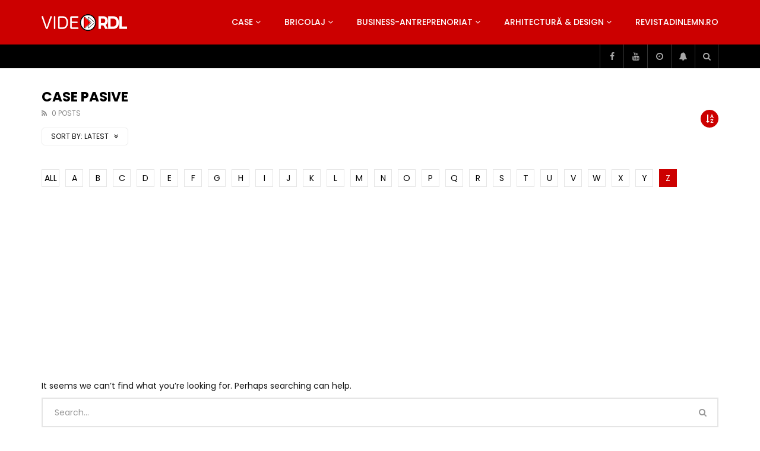

--- FILE ---
content_type: text/html; charset=utf-8
request_url: https://www.google.com/recaptcha/api2/aframe
body_size: 268
content:
<!DOCTYPE HTML><html><head><meta http-equiv="content-type" content="text/html; charset=UTF-8"></head><body><script nonce="XkukUxyxB3J6FvgdmDghGA">/** Anti-fraud and anti-abuse applications only. See google.com/recaptcha */ try{var clients={'sodar':'https://pagead2.googlesyndication.com/pagead/sodar?'};window.addEventListener("message",function(a){try{if(a.source===window.parent){var b=JSON.parse(a.data);var c=clients[b['id']];if(c){var d=document.createElement('img');d.src=c+b['params']+'&rc='+(localStorage.getItem("rc::a")?sessionStorage.getItem("rc::b"):"");window.document.body.appendChild(d);sessionStorage.setItem("rc::e",parseInt(sessionStorage.getItem("rc::e")||0)+1);localStorage.setItem("rc::h",'1768971888018');}}}catch(b){}});window.parent.postMessage("_grecaptcha_ready", "*");}catch(b){}</script></body></html>

--- FILE ---
content_type: application/javascript
request_url: https://video.revistadinlemn.ro/wp-content/themes/vidorev/js/img-effect.js?ver=1.0.0
body_size: 658
content:
/*
Author: BeeTeam368
Author URI: http://themeforest.net/user/beeteam368
Version: 1.0.0
License: Themeforest Licence
License URI: http://themeforest.net/licenses
*/

;(function() {
	'use strict';
	
	if(typeof(window.vidorev_visible_image_opacity) === 'undefined'){	
	
		window.vidorev_visible_image_opacity = function (){
			var elements = document.querySelectorAll('img.ul-normal-effect:not(.img-effect-setup)');
			
			if(elements.length === 0){
				return;
			}
									
			for (var i = 0; i < elements.length; i++){
				
				var el 			= elements[i];
				
				var doc 		= document.documentElement;			
				var scrollTop	= ((window.pageYOffset || doc.scrollTop)  - (doc.clientTop || 0));
				
				var rect 		= el.getBoundingClientRect();
				var elemTop 	= rect.top + scrollTop;	
				
				var wHeight		= (window.innerHeight || doc.clientHeight || document.body.clientHeight);
				var isVisible 	= (elemTop <= scrollTop + wHeight);
	
				if(isVisible){
					el.classList.add('img-effect-setup');
					if(el.complete){
						el.classList.add('img-loaded');
					}else{
						el.addEventListener('load', function(){
							this.classList.add('img-loaded');
						});				
					}
				}	
								
			}
		}
		
		var docElem = document.documentElement;
		
		window.addEventListener('scroll', window.vidorev_visible_image_opacity, true);
		window.addEventListener('resize', window.vidorev_visible_image_opacity, true);
		
		if(window.MutationObserver){
			new MutationObserver( window.vidorev_visible_image_opacity ).observe( docElem, {childList: true, subtree: true, attributes: true} );
		} else {
			docElem['addEventListener']('DOMNodeInserted', window.vidorev_visible_image_opacity, true);
			docElem['addEventListener']('DOMAttrModified', window.vidorev_visible_image_opacity, true);
			setInterval(window.vidorev_visible_image_opacity, 999);
		}
		
		window.addEventListener('hashchange', window.vidorev_visible_image_opacity, true);
		
		['focus', 'mouseover', 'click', 'load', 'transitionend', 'animationend', 'webkitAnimationEnd'].forEach(function(name){
			document['addEventListener'](name, window.vidorev_visible_image_opacity, true);
		});
		
		document['addEventListener']('DOMContentLoaded', window.vidorev_visible_image_opacity);
		
		window.vidorev_visible_image_opacity();
		
	}
	
}());

--- FILE ---
content_type: application/javascript
request_url: https://video.revistadinlemn.ro/wp-content/themes/vidorev/js/main.js?ver=2.9.9.9.9.9.8
body_size: 34289
content:
/*
VidoRev Theme Library
Author: BeeTeam368
Author URI: http://themeforest.net/user/beeteam368
Version: 2.9.9.9.9.9.8
License: Themeforest Licence
License URI: http://themeforest.net/licenses
*/

;(function(factory) {
    if(typeof define === 'function' && define.amd){
        define(['jquery'], factory);
    }else if (typeof exports !== 'undefined'){
        module.exports = factory(require('jquery'));
    }else{
        factory(jQuery);
    }
}(function($){
	'use strict';
	
	var prefix = 'vidorev_theme';		
	var vidorev_theme = window.vidorev_theme || {};
	
  	vidorev_theme = (function(){
		function vidorev_theme(el, options){
			var _ = this;
			
			_.defaults = {
									
			}
			
			if(typeof(options)==='object'){
				_.options = $.extend({}, _.defaults, options);
			}else{
				_.options = _.defaults;
			}
			
			_.$el = $(el);
			
			_.replaceAll = function (str, mapObj){
				var re = new RegExp(Object.keys(mapObj).join('|'), 'gi');
			
				return str.replace(re, function(matched){
					return mapObj[matched.toLowerCase()];
				});
			}
			
			_.check_atob = function(value){
				var _ = this;
				
				var old_value = value;
				
				var mapObj = {
				   '.mp4' : '',
				   '.m3u8' : '',
				}
				
				value = _.replaceAll(value, mapObj);
				
				try {
					window.atob(value);
					return window.atob(value);
				} catch(e) {
					return old_value;
				}
			}
			
			_.sticky_menu_on	= _.$el.hasClass('sticky-menu-on');
			_.sticky_behavior 	= 'down';
			if(_.$el.hasClass('sticky-behavior-up')){
				_.sticky_behavior = 'up';
			}
			
			_.sticky_sidebar_on	= _.$el.hasClass('sticky-sidebar-on');
			
			if(typeof(vidorev_jav_js_object)!=='undefined' && typeof(vidorev_jav_js_object.query_vars)!=='undefined' && typeof(vidorev_jav_js_object.query_vars.paged)!=='undefined'){
				_.global_blog_page = vidorev_jav_js_object.query_vars.paged;
			}else{
				_.global_blog_page = -1;
			}
			if(_.global_blog_page==0){
				_.global_blog_page = 1;
			}
			_.global_blog_ajax_load = true;
			
			_.global_video_autoplay = 'off';			
			if(typeof(vidorev_jav_js_object)!=='undefined' && typeof(vidorev_jav_js_object.video_auto_play)!=='undefined' && !_.getMobileOperatingSystem()){
				_.global_video_autoplay = vidorev_jav_js_object.video_auto_play;
			}
			
			_.global_browser_desktop_autoplay = 'on';
			var isBrowserNoAutoplay = /^((?!chrome|android).)*safari/i.test(navigator.userAgent);
			
			if(typeof(vidorev_jav_js_object)!=='undefined' && typeof(vidorev_jav_js_object.vid_auto_play_mute)!=='undefined' && vidorev_jav_js_object.vid_auto_play_mute==='on'){
				isBrowserNoAutoplay = true;
			}
			
			if(!_.getMobileOperatingSystem() && isBrowserNoAutoplay){
				_.global_browser_desktop_autoplay = 'off';
			}
			
			_.global_muted_video = false;
			if(_.global_video_autoplay === 'on' && _.global_browser_desktop_autoplay === 'off'){
				_.global_muted_video = true;
			}
			
			_.preview_mode_active = false;
			if(typeof(vidorev_jav_js_object)!=='undefined' && typeof(vidorev_jav_js_object.video_preview_mode)!=='undefined' && vidorev_jav_js_object.video_preview_mode==='on'){
				_.global_video_autoplay 	= 'on';
				_.global_muted_video 		= true;
				_.preview_mode_active		= true;
			}
			
			_.global_video_network_placeholder_hide = false;
			if(typeof(vidorev_jav_js_object)!=='undefined' && typeof(vidorev_jav_js_object.amp_active)!=='undefined'){
				_.global_video_network_placeholder_hide = true;
			}
			
			/*chrome auto play for vimeo & facebook mute*/
				var isChromeBrowser = false;
				var isChromium 		= window.chrome;
				var winNav 			= window.navigator;
				var vendorName 		= winNav.vendor;
				var isOpera 		= typeof window.opr !== "undefined";
				var isIEedge 		= winNav.userAgent.indexOf("Edge") > -1;
				var isIOSChrome 	= winNav.userAgent.match("CriOS");
				
				if (isIOSChrome) {
					isChromeBrowser = true;
				} else if(
				  isChromium !== null &&
				  typeof isChromium !== "undefined" &&
				  vendorName === "Google Inc." &&
				  isOpera === false &&
				  isIEedge === false
				) {
					isChromeBrowser = true;
				} else { 
					isChromeBrowser = false;
				}
				
				_.global_video_network_mute_for_autoplay = false;
				if(_.global_video_autoplay === 'on' && isChromeBrowser){
					_.global_video_network_mute_for_autoplay = true;
				}				
			/*chrome auto play for vimeo & facebook mute*/
			
			_.global_number_format = 'short';
			if(typeof(vidorev_jav_js_object)!=='undefined' && typeof(vidorev_jav_js_object.number_format)!=='undefined'){
				_.global_number_format = vidorev_jav_js_object.number_format;
			}
			
			_.global_video_lightbox_items = [];
			_.global_video_lightbox_suggested_posts = [];
			_.global_video_lightbox_live_comments = null;
			_.global_click_added_live_comment = null;
			_.global_video_vast_running = [];
			_.global_video_myCred_calculator = [];
			
			_.global_video_auto_next = typeof(Cookies.get('vpautonextvideo'))!=='undefined' && Cookies.get('vpautonextvideo') == 'true';
			
			_.global_hls_library = false;
			_.global_mpd_library = false;
			
			/*video ads*/
			_.default_ads_otps = {
				'vid_ads_m_video_ads':			'no',
				'vid_ads_m_video_ads_type':		'google_ima',
				'vid_ads_m_group_google_ima':	[],
				'vid_ads_m_group_image':		[],
				'vid_ads_m_group_html':			[],
				'vid_ads_m_group_dynamic':		[],
				'vid_ads_m_vpaid_mode':			'no',
				'vid_ads_m_vast_preroll':		[],
				'vid_ads_m_vast_postroll':		[],
				'vid_ads_m_vast_pauseroll':		[],
				'vid_ads_m_vast_midroll':		[],
				'vid_ads_m_time_to_show_ads':	'0',
				'vid_ads_m_time_skip_ads':		'5',
				'vid_ads_m_time_to_hide_ads':	'10'
			}
			
			if(typeof(vidorev_jav_plugin_video_ads_object) === 'object'){
				_.ads_opts = $.extend({}, _.default_ads_otps, vidorev_jav_plugin_video_ads_object);
			}else{
				_.ads_opts = _.default_ads_otps;
			}			
			
			if(typeof(vidorev_jav_plugin_video_ads_object_post) === 'object'){				
				
				if(typeof(vidorev_jav_plugin_video_ads_object_post.vid_ads_m_video_ads_type) !== 'undefined' && $.trim(vidorev_jav_plugin_video_ads_object_post.vid_ads_m_video_ads_type)!=''){										
					_.ads_opts = $.extend({}, _.default_ads_otps, vidorev_jav_plugin_video_ads_object_post);
				}
				
				if(typeof(vidorev_jav_plugin_video_ads_object_post.vid_ads_m_video_ads) !== 'undefined' && $.trim(vidorev_jav_plugin_video_ads_object_post.vid_ads_m_video_ads)!=''){
					_.ads_opts.vid_ads_m_video_ads = vidorev_jav_plugin_video_ads_object_post.vid_ads_m_video_ads;
				}else{
					if(typeof(vidorev_jav_plugin_video_ads_object) === 'object' && typeof(vidorev_jav_plugin_video_ads_object.vid_ads_m_video_ads) !== 'undefined' && $.trim(vidorev_jav_plugin_video_ads_object.vid_ads_m_video_ads)!=''){
						_.ads_opts.vid_ads_m_video_ads = vidorev_jav_plugin_video_ads_object.vid_ads_m_video_ads;
					}
				}
			}
			
			_.get_ads_params(_.ads_opts, true);
			
			_.is_ad_appeared = [];
			_.is_ad_google_ima_control = [];
			_.is_ad_google_ima_stated_event = [];
			_.global_player_playing = [];
			/*video ads*/
			
			/*youtube player*/
			_.you_rel 				= 0,
			_.you_modestbranding 	= 1,
			_.you_showinfo 			= 1;
				
			if(typeof(vidorev_jav_plugin_js_object)!=='undefined'){
				if(typeof(vidorev_jav_plugin_js_object.youtube_rel)!=='undefined' && vidorev_jav_plugin_js_object.youtube_rel==='yes'){
					_.you_rel = 1;
				}
				if(typeof(vidorev_jav_plugin_js_object.youtube_modestbranding)!=='undefined' && vidorev_jav_plugin_js_object.youtube_modestbranding==='no'){
					_.you_modestbranding = 0;
				}
				if(typeof(vidorev_jav_plugin_js_object.youtube_showinfo)!=='undefined' && vidorev_jav_plugin_js_object.youtube_showinfo==='no'){
					_.you_showinfo = 0;
				}
			}
			/*youtube player*/
			
			_.global_scroll_bar_lib = 'malihu';
			if(typeof(vidorev_jav_js_object)!=='undefined' && typeof(vidorev_jav_js_object.scrollbar_library)!=='undefined' && vidorev_jav_js_object.scrollbar_library == 'overlay'){
				_.global_scroll_bar_lib = 'overlay';
			}
			
			_.init();
		}	
			
		return vidorev_theme;
	}());	
	
	vidorev_theme.prototype.get_ads_params = function(ads_opts, global){
		var _ = this;
		
		var ads_enable			= ads_opts.vid_ads_m_video_ads === 'yes'?true:false,
			ads_network			= ads_opts.vid_ads_m_video_ads_type, /*google_ima, image, html5_video, html, vast*/
			time_to_show_ads 	= (typeof(ads_opts.vid_ads_m_time_to_show_ads)!=='undefined'&&$.trim(ads_opts.vid_ads_m_time_to_show_ads)!='')?(ads_opts.vid_ads_m_time_to_show_ads).split(','):[0],
			time_skip_ads 		= (typeof(ads_opts.vid_ads_m_time_skip_ads)!=='undefined'&&_.isNumber(ads_opts.vid_ads_m_time_skip_ads))?parseFloat(ads_opts.vid_ads_m_time_skip_ads):5,
			time_to_hide_ads 	= (typeof(ads_opts.vid_ads_m_time_to_hide_ads)!=='undefined'&&_.isNumber(ads_opts.vid_ads_m_time_to_hide_ads))?parseFloat(ads_opts.vid_ads_m_time_to_hide_ads):10;
		
		var time_to_show_ads_arr = [];
		if(!Array.isArray(time_to_show_ads)){
			time_to_show_ads_arr = [0];
		}else{
			
			var new_time_to_show_ads = [];			
			$.each(time_to_show_ads, function(i, value){
				var new_val = $.trim(value);
				if(_.isNumber(new_val)){
					new_time_to_show_ads[i] = parseFloat(new_val);
				}
			});
			
			time_to_show_ads_arr = 
			($.grep(new_time_to_show_ads, function(n){ 
				return n == 0 || n;
			})).slice()
			.sort(function(a,b){
				return a > b;
			})
			.reduce(function(a,b){
				if (a.slice(-1)[0] !== b) a.push(b);
				return a;
			},[]);		
		}
		
		var va_google_ima_source 	= '',
			va_image_source 		= '',
			va_image_link 			= '',
			va_video_source 		= '',
			va_video_link 			= '',
			va_html_source 			= '',
			va_dynamic_type 		= '',
			va_dynamic_size_desk 	= '',
			va_dynamic_size_mob 	= '',
			va_dynamic_size_vert 	= '',
			va_dynamic_source 		= '',
			va_dynamic_link 		= '',
			va_vast_preroll 		= '',
			va_vast_postroll 		= '',
			va_vast_pauseroll 		= '',
			va_vast_midroll 		= '';
		
		if(	ads_opts.vid_ads_m_group_google_ima != null && Array.isArray(ads_opts.vid_ads_m_group_google_ima) && typeof(ads_opts.vid_ads_m_group_google_ima[0]) === 'object'){
			
			var adsIMARand = '';
			
			if(!_.getMobileOperatingSystem()){
				if(typeof(ads_opts.vid_ads_m_group_google_ima[0].vid_ads_m_ima_source) !== 'undefined' && Array.isArray(ads_opts.vid_ads_m_group_google_ima[0].vid_ads_m_ima_source) && ads_opts.vid_ads_m_group_google_ima[0].vid_ads_m_ima_source.length > 0){
					adsIMARand 	= ads_opts.vid_ads_m_group_google_ima[0].vid_ads_m_ima_source[Math.floor(Math.random() * ads_opts.vid_ads_m_group_google_ima[0].vid_ads_m_ima_source.length)];
				}
			}else{
				if(window.innerWidth>767){
					if(typeof(ads_opts.vid_ads_m_group_google_ima[0].vid_ads_m_ima_source_tablet) !== 'undefined' && Array.isArray(ads_opts.vid_ads_m_group_google_ima[0].vid_ads_m_ima_source_tablet) && ads_opts.vid_ads_m_group_google_ima[0].vid_ads_m_ima_source_tablet.length > 0){
						adsIMARand 	= ads_opts.vid_ads_m_group_google_ima[0].vid_ads_m_ima_source_tablet[Math.floor(Math.random() * ads_opts.vid_ads_m_group_google_ima[0].vid_ads_m_ima_source_tablet.length)];
					}
				}else{
					if(typeof(ads_opts.vid_ads_m_group_google_ima[0].vid_ads_m_ima_source_mobile) !== 'undefined' && Array.isArray(ads_opts.vid_ads_m_group_google_ima[0].vid_ads_m_ima_source_mobile) && ads_opts.vid_ads_m_group_google_ima[0].vid_ads_m_ima_source_mobile.length > 0){
						adsIMARand 	= ads_opts.vid_ads_m_group_google_ima[0].vid_ads_m_ima_source_mobile[Math.floor(Math.random() * ads_opts.vid_ads_m_group_google_ima[0].vid_ads_m_ima_source_mobile.length)];
					}
				}
			}
			
			va_google_ima_source = adsIMARand;
			
		}
		
		if(ads_opts.vid_ads_m_group_image != null && Array.isArray(ads_opts.vid_ads_m_group_image) && ads_opts.vid_ads_m_group_image.length > 0){				
			var adsImageRand 	= ads_opts.vid_ads_m_group_image[Math.floor(Math.random() * ads_opts.vid_ads_m_group_image.length)],
				adsImageSource 	= $.trim(adsImageRand.vid_ads_m_image_source),
				adsImageLink 	= $.trim(adsImageRand.vid_ads_m_image_link);
				
			if(typeof(adsImageSource)!=='undefined' && adsImageSource!=''){
				va_image_source 	= adsImageSource;
				va_image_link 		= adsImageLink;
			}
		}
		
		if(ads_opts.vid_ads_m_group_html5_video != null && Array.isArray(ads_opts.vid_ads_m_group_html5_video) && ads_opts.vid_ads_m_group_html5_video.length > 0){				
			var adsVideoRand 	= ads_opts.vid_ads_m_group_html5_video[Math.floor(Math.random() * ads_opts.vid_ads_m_group_html5_video.length)],
				adsVideoSource 	= adsVideoRand.vid_ads_m_video_source,
				adsVideoLink 	= $.trim(adsVideoRand.vid_ads_m_video_link);
				
			if(typeof(adsVideoSource)==='object'){
				va_video_source 	= adsVideoSource;
				va_video_link 		= adsVideoLink;
			}
		}		
		
		if(	ads_opts.vid_ads_m_group_html != null 
			&& Array.isArray(ads_opts.vid_ads_m_group_html) 
			&& typeof(ads_opts.vid_ads_m_group_html[0]) === 'object' 
			&& typeof(ads_opts.vid_ads_m_group_html[0].vid_ads_m_html_source) !== 'undefined' 
			&& Array.isArray(ads_opts.vid_ads_m_group_html[0].vid_ads_m_html_source) 
			&& ads_opts.vid_ads_m_group_html[0].vid_ads_m_html_source.length > 0
		){
			var adsHTMLRand = ads_opts.vid_ads_m_group_html[0].vid_ads_m_html_source[Math.floor(Math.random() * ads_opts.vid_ads_m_group_html[0].vid_ads_m_html_source.length)];
			va_html_source = adsHTMLRand;	
			
			if( (adsHTMLRand.indexOf('ins class="adsbygoogle"')>0 || adsHTMLRand.indexOf('<ins class="adsbygoogle"')>0 || adsHTMLRand.indexOf('class="adsbygoogle"')>0 || (adsHTMLRand.indexOf('data-ad-client')>0 && adsHTMLRand.indexOf('data-ad-slot')>0) ) && adsHTMLRand.indexOf('script') == -1){
				va_html_source = '<script async src="https://pagead2.googlesyndication.com/pagead/js/adsbygoogle.js"></script>'+(adsHTMLRand)+'<script>(adsbygoogle=window.adsbygoogle||[]).push({});</script>';
			}
		}
		
		if(ads_opts.vid_ads_m_group_dynamic != null && Array.isArray(ads_opts.vid_ads_m_group_dynamic) && ads_opts.vid_ads_m_group_dynamic.length > 0){			
			
			var adsDynamicObj = ads_opts.vid_ads_m_group_dynamic[0];
				
			va_dynamic_type 		= (typeof(adsDynamicObj.vid_ads_m_dynamic_type) !== 'undefined'&&adsDynamicObj.vid_ads_m_dynamic_type!='')?adsDynamicObj.vid_ads_m_dynamic_type:'image';
			va_dynamic_size_desk 	= (typeof(adsDynamicObj.vid_ads_m_dynamic_size_desktop) !== 'undefined'&&adsDynamicObj.vid_ads_m_dynamic_size_desktop!='')?adsDynamicObj.vid_ads_m_dynamic_size_desktop:'336x280';
			va_dynamic_size_mob 	= (typeof(adsDynamicObj.vid_ads_m_dynamic_size_mobile) !== 'undefined'&&adsDynamicObj.vid_ads_m_dynamic_size_mobile!='')?adsDynamicObj.vid_ads_m_dynamic_size_mobile:'300x250';
			va_dynamic_size_vert 	= (typeof(adsDynamicObj.vid_ads_m_dynamic_vertial_align) !== 'undefined'&&adsDynamicObj.vid_ads_m_dynamic_vertial_align!='')?adsDynamicObj.vid_ads_m_dynamic_vertial_align:'bottom';
			
			if(va_dynamic_type == 'image'){
				va_dynamic_source 		= (typeof(adsDynamicObj.vid_ads_m_dyn_image_source) !== 'undefined'&&adsDynamicObj.vid_ads_m_dyn_image_source!='')?adsDynamicObj.vid_ads_m_dyn_image_source:'';
				if(window.innerWidth<992){
					va_dynamic_source 	= (typeof(adsDynamicObj.vid_ads_m_dyn_image_source_mob) !== 'undefined'&&adsDynamicObj.vid_ads_m_dyn_image_source_mob!='')?adsDynamicObj.vid_ads_m_dyn_image_source_mob:'';
				}
				va_dynamic_link 		= (typeof(adsDynamicObj.vid_ads_m_dyn_image_link) !== 'undefined'&&adsDynamicObj.vid_ads_m_dyn_image_link!='')?adsDynamicObj.vid_ads_m_dyn_image_link:'';
			}else if(va_dynamic_type == 'html'){
				var adsDynamicHTMLsource = (typeof(adsDynamicObj.vid_ads_m_dyn_html_source) !== 'undefined'&&adsDynamicObj.vid_ads_m_dyn_html_source!='')?adsDynamicObj.vid_ads_m_dyn_html_source:'';
				if(window.innerWidth<992){
					adsDynamicHTMLsource = (typeof(adsDynamicObj.vid_ads_m_dyn_html_source_mob) !== 'undefined'&&adsDynamicObj.vid_ads_m_dyn_html_source_mob!='')?adsDynamicObj.vid_ads_m_dyn_html_source_mob:'';
				}
				
				va_dynamic_source = adsDynamicHTMLsource;
				
				if( (adsDynamicHTMLsource.indexOf('ins class="adsbygoogle"')>0 || adsDynamicHTMLsource.indexOf('<ins class="adsbygoogle"')>0 || adsDynamicHTMLsource.indexOf('class="adsbygoogle"')>0 || (adsDynamicHTMLsource.indexOf('data-ad-client')>0 && adsDynamicHTMLsource.indexOf('data-ad-slot')>0) ) && adsDynamicHTMLsource.indexOf('script') == -1){
					va_dynamic_source = '<script async src="https://pagead2.googlesyndication.com/pagead/js/adsbygoogle.js"></script>'+(adsDynamicHTMLsource)+'<script>(adsbygoogle=window.adsbygoogle||[]).push({});</script>';
				}
			}
			
		}
		
		var vast_vpaid_mode	= (typeof(ads_opts.vid_ads_m_vpaid_mode)!=='undefined'&&ads_opts.vid_ads_m_vpaid_mode=='yes')?true:false;
		
		if(ads_opts.vid_ads_m_vast_preroll != null && Array.isArray(ads_opts.vid_ads_m_vast_preroll) && typeof(ads_opts.vid_ads_m_vast_preroll[0]) === 'object' 
		&& typeof(ads_opts.vid_ads_m_vast_preroll[0].vid_ads_m_vast_tag_pre) !== 'undefined' && $.trim(ads_opts.vid_ads_m_vast_preroll[0].vid_ads_m_vast_tag_pre)!=''){				
			va_vast_preroll = $.trim(ads_opts.vid_ads_m_vast_preroll[0].vid_ads_m_vast_tag_pre);
		}
		
		if(ads_opts.vid_ads_m_vast_postroll != null && Array.isArray(ads_opts.vid_ads_m_vast_postroll) && typeof(ads_opts.vid_ads_m_vast_postroll[0]) === 'object'
		&& typeof(ads_opts.vid_ads_m_vast_postroll[0].vid_ads_m_vast_tag_post) !== 'undefined' && $.trim(ads_opts.vid_ads_m_vast_postroll[0].vid_ads_m_vast_tag_post)!=''){				
			va_vast_postroll = $.trim(ads_opts.vid_ads_m_vast_postroll[0].vid_ads_m_vast_tag_post);
		}
		
		if(ads_opts.vid_ads_m_vast_pauseroll != null && Array.isArray(ads_opts.vid_ads_m_vast_pauseroll) && typeof(ads_opts.vid_ads_m_vast_pauseroll[0]) === 'object'
		&& typeof(ads_opts.vid_ads_m_vast_pauseroll[0].vid_ads_m_vast_tag_pause) !== 'undefined' && $.trim(ads_opts.vid_ads_m_vast_pauseroll[0].vid_ads_m_vast_tag_pause)!=''){				
			va_vast_pauseroll = $.trim(ads_opts.vid_ads_m_vast_pauseroll[0].vid_ads_m_vast_tag_pause);
		}
		
		if(ads_opts.vid_ads_m_vast_midroll != null && Array.isArray(ads_opts.vid_ads_m_vast_midroll) && ads_opts.vid_ads_m_vast_midroll.length > 0){				
			va_vast_midroll = ads_opts.vid_ads_m_vast_midroll;
		}
		
		if(global){
			
			_.ads_enable 			= ads_enable;	
			_.ads_network 			= ads_network;
			_.time_to_show_ads 		= time_to_show_ads_arr;
			_.time_skip_ads 		= time_skip_ads;
			_.time_to_hide_ads 		= time_to_hide_ads;
			
			_.va_google_ima_source 	= va_google_ima_source;
			
			_.va_image_source 		= va_image_source;
			_.va_image_link 		= va_image_link;
			
			_.va_video_source 		= va_video_source;
			_.va_video_link 		= va_video_link;
			
			_.va_html_source 		= va_html_source;
			
			_.va_dynamic_type 		= va_dynamic_type;
			_.va_dynamic_size_desk 	= va_dynamic_size_desk;
			_.va_dynamic_size_mob 	= va_dynamic_size_mob;
			_.va_dynamic_size_vert 	= va_dynamic_size_vert;
			_.va_dynamic_source 	= va_dynamic_source;
			_.va_dynamic_link 		= va_dynamic_link;
			
			_.vast_vpaid_mode		= vast_vpaid_mode;
			_.va_vast_preroll 		= va_vast_preroll;			
			_.va_vast_postroll 		= va_vast_postroll;
			_.va_vast_pauseroll  	= va_vast_pauseroll;
			_.va_vast_midroll  		= va_vast_midroll;
			
		}else{
			return {
				'ads_enable': 			ads_enable,
				'ads_network': 			ads_network,
				'time_to_show_ads': 	time_to_show_ads,
				'time_skip_ads': 		time_skip_ads,
				'time_to_hide_ads': 	time_to_hide_ads,
				'va_google_ima_source': va_google_ima_source,
				'va_image_source': 		va_image_source,
				'va_image_link': 		va_image_link,
				'va_video_source': 		va_video_source,
				'va_video_link': 		va_video_link,
				'va_html_source': 		va_html_source,
				
				'va_dynamic_type': 		va_dynamic_type,
				'va_dynamic_size_desk': va_dynamic_size_desk,
				'va_dynamic_size_mob': 	va_dynamic_size_mob,
				'va_dynamic_size_vert': va_dynamic_size_vert,
				'va_dynamic_source': 	va_dynamic_source,
				'va_dynamic_link': 		va_dynamic_link,
				
				'vast_vpaid_mode': 		vast_vpaid_mode,
				'va_vast_preroll': 		va_vast_preroll,
				'va_vast_postroll': 	va_vast_postroll,
				'va_vast_pauseroll': 	va_vast_pauseroll,
				'va_vast_midroll': 		va_vast_midroll,
			};
		}
	}
		
	/*init function [Core]*/
	vidorev_theme.prototype.init = function(){
		var _ = this;
		
		scrollDir({ 
			attribute: 'data-vp-scroll-direction'
		});
		
		_.mobile_menu_open();
		_.mobile_menu_items();
		_.fading_slide_control();
		_.clone_nav();	
		_.top_search_dropdown();	
		_.blog_switch_view();
		_.ajax_load_post();
		_.ajax_infinite_scroll();
		_.single_slider();
		_.video_light_off();
		_.video_share_toolbar();
		_.create_single_video_player();
		_.close_video_player_floating();
		_.auto_next_control();
		_.open_lightbox_video();
		_.close_lightbox_video_title();
		_.close_lightbox_video();
		_.add_scroll_bar_for_playlist();
		_.watch_later();
		_.archive_sort_button();
		_.scroll_control();
		_.alphabet_filter_action();	
		_.sticky_menu();	
		_.sticky_sidebar();
		_.popular_slider();
		_.megamenu_control();
		_.open_lightbox_image();
		_.video_repeat();
		_.amazon_product_link_action();	
		_.download_lightbox();
		_.side_menu();
		_.sv_showmore_content();
		_.video_theater_mode();
		
		_.window_load();
		_.window_resize();
		_.window_scroll();
		
		_.document_control();
		_.facebook_comment_control();
		_.facebook_like_button_control();
		_.single_video_clean_action();
		
		/*init*/		
		_.$el.trigger(prefix+'init', [_]);/*init*/
	}/*init function [Core]*/
	
	vidorev_theme.prototype.window_load = function(){
		var _ = this;
		$(window).on('load', function(){
			
		});
	}

	vidorev_theme.prototype.window_resize = function(){
		var _ 				= this,
			default_width 	= window.innerWidth;
			
		$(window).on('resize', function(){
			if(default_width === window.innerWidth){
				return;
			}
			
			default_width 	= window.innerWidth;
		});
	}

	vidorev_theme.prototype.window_scroll = function(){
		var _ = this;
		
		$(window).on('scroll', function(){
			_.sticky_menu();
			_.ajax_infinite_scroll();
			_.video_player_floating();
			_.scroll_to_top_button();
		});
	}
	vidorev_theme.prototype.document_control = function(){
		var _ = this;
		$(document).on('click', function(e){			

		});
	}
	
	vidorev_theme.prototype.scroll_to_top_button = function(){
		var _ = this;
		
		var $scroll_to_top_button = $('.scroll-to-top-button-control');
		
		if($scroll_to_top_button.length === 0){
			return;
		}
		
		if(document.body.scrollTop > window.innerHeight || document.documentElement.scrollTop > window.innerHeight){
			$scroll_to_top_button.addClass('active-item').find('a').on('click.scrollToTop', function(){
				$('html, body').stop().animate({scrollTop:0}, {duration:500}, function(){});
				return false;
			});
		}else{
			$scroll_to_top_button.removeClass('active-item').find('a').off('.scrollToTop');
		}
	}
	
	vidorev_theme.prototype.megamenu_control = function(){
		var _ = this;
		
		_.$el.off('.megamenuControl').on('mouseenter.megamenuControl', '.megamenu-item-control', function(e){
			var $t = $(this),
				$parent = $t.parents('.megamenu-wrapper-control');
				
			$parent.find('.megamenu-item-control').addClass('hidden-item').removeClass('active-item');	
			$t.addClass('active-item').removeClass('hidden-item');
			
			var attrID = $.trim($t.attr('data-id'));
			if(typeof(attrID)!=='undefined' && attrID!=''){
				if($parent.find('.sc-blocks-container-control').length > 0){
					$parent.find('.sc-blocks-container-control').addClass('hidden-item').removeClass('active-item');
					$parent.find('.sc-blocks-container-control[data-id="'+(attrID)+'"]').addClass('active-item').removeClass('hidden-item');
				}else{
					$parent.find('.blog-wrapper-control').addClass('hidden-item').removeClass('active-item');
					$parent.find('.blog-wrapper-control[data-id="'+(attrID)+'"]').addClass('active-item').removeClass('hidden-item');
				}	
				
			}
		})
	}
	
	vidorev_theme.prototype.mobile_menu_open = function(){
		var _ = this;
		_.$el.off('.mobileMenuOpen').on('click.mobileMenuOpen', '.button-menu-mobile-control', function(e){
			_.$el.toggleClass('active-mobile-menu');
		})
	}
	
	vidorev_theme.prototype.mobile_menu_items = function(){
		var _ = this;
		_.$el.find('.vp-mobile-menu-items-control > ul > li.menu-item-has-children, .widget_nav_menu ul.menu > li.menu-item-has-children').each(function(index, element) {
			var $t = $(this),
				btn_control_class = 'open-submenu-'+(index);
			$t.append('<span class="open-submenu-mobile '+(btn_control_class)+'"><i class="fa fa-angle-right" aria-hidden="true"></i></span>').find('.'+(btn_control_class)).on('click', function(){
				$t.toggleClass('active-sub-menu').children('ul').slideToggle({duration:368});
			});
		});
	}
	
	vidorev_theme.prototype.fading_slide_control = function(){
		var _ = this;
		$('.fading-slide-control', _.$el).each(function(index, element){
			var $t = $(this);
			
			if($t.find('li').length<2){
				return;
			}
			
			if($t.find('.active-item').length === 0){
				$t.find('li:first-child').addClass('active-item');
			}
			
			setInterval(function(){
				var $next_item = $t.find('.active-item').next('li');
				if($next_item.length === 0){
					$next_item = $t.find('li:first-child');
				}
				
				$t.find('.active-item').removeClass('active-item').css({'display':'none'});
				$next_item.addClass('active-item').fadeIn('slow');
			}, 5000);
		});		
	}
	
	vidorev_theme.prototype.clone_nav = function(){
		var _ = this;
		
		if(!_.sticky_menu_on || $('.main-nav-control', _.$el).length===0){
			return;
		}
			
		$('.main-nav-control', _.$el).clone(true).addClass('sticky-menu-control sticky-menu').find('.wpdreams_asl_container').remove().end().insertAfter('#site-header');
	}
	
	vidorev_theme.prototype.sticky_menu = function(){
		var _ = this;
		
		var $nav_wrap_control = $('.nav-wrap-control', _.$el),
			$sticky_menu_control = $('.sticky-menu-control', _.$el);
		
		if(!_.sticky_menu_on || $sticky_menu_control.length===0){
			return;
		}
			
		if(_.sticky_behavior==='down'){
			if($(window).scrollTop() > $nav_wrap_control.offset().top+$nav_wrap_control.height()+10 && !$sticky_menu_control.hasClass('active-item')){
				$sticky_menu_control.addClass('active-item setTransit');				
				_.$el.trigger(prefix+'stickyMenuShow', [_]);			
			}else if($(window).scrollTop() <= $nav_wrap_control.offset().top && $sticky_menu_control.hasClass('active-item')){
				$sticky_menu_control.removeClass('active-item setTransit').find('a.top-search-dropdown-control').removeClass('active-item');
				$sticky_menu_control.removeClass('active-item setTransit').find('a.top-login-mobile-dropdown-control').removeClass('active-item');
				_.$el.trigger(prefix+'stickyMenuHide', [_]);
			}			
			return;
		}	
		
		if(window.global_up_down_scroll === 'up'){
			if($(window).scrollTop() > $nav_wrap_control.offset().top+$nav_wrap_control.height()+10 && !$sticky_menu_control.hasClass('active-item')){
				$sticky_menu_control.addClass('active-item setTransit');
				_.$el.trigger(prefix+'stickyMenuShow', [_]);
			}else if($(window).scrollTop() <= $nav_wrap_control.offset().top && $sticky_menu_control.hasClass('active-item')){
				$sticky_menu_control.removeClass('active-item setTransit').find('a.top-search-dropdown-control').removeClass('active-item');
				$sticky_menu_control.removeClass('active-item setTransit').find('a.top-login-mobile-dropdown-control').removeClass('active-item');
				_.$el.trigger(prefix+'stickyMenuHide', [_]);
			}
		}else if(window.global_up_down_scroll === 'down'){
			$sticky_menu_control.removeClass('active-item');
			_.$el.trigger(prefix+'stickyMenuHide', [_]);
		}
	}
	
	vidorev_theme.prototype.top_search_dropdown = function(){
		var _ = this;
		
		_.$el.off('.topSearchDropdown').on('click.topSearchDropdown', 'a.top-search-dropdown-control', function(e){
			
			_.$el.trigger(prefix+'topSearchDropdownBefore', [_]);
			
			var $t 		= $(this),
				$textfield = $t.parents('.top-search-elm-control').find('.search-terms-textfield-control');
				
			$t.toggleClass('active-item');	
			
			if($t.hasClass('active-item')){
				setTimeout(function(){
					$textfield.focus();
				}, 200);
				$textfield.focus();				
			}
			
			_.$el.trigger(prefix+'topSearchDropdownAfter', [_]);
			
			return false;
		});
		
		_.$el.off('.topLoginMobileDropdown').on('click.topLoginMobileDropdown', 'a.top-login-mobile-dropdown-control', function(e){
			
			_.$el.trigger(prefix+'topLoginMobileDropdownBefore', [_]);
			
			var $t 		= $(this);
				
			$t.toggleClass('active-item');
			
			_.$el.trigger(prefix+'topLoginMobileDropdownAfter', [_]);
			
			return false;
		});		
	}
	
	vidorev_theme.prototype.blog_switch_view = function(){
		var _ = this;
		
		_.$el.off('.blogSwitchView').on('click.blogSwitchView', '.switch-control', function(e){
			var $t = $(this),
				$blog_items = _.$el.find('.blog-items-control');
				
			var $parent = $t.parents('.series-heading-control');
			if($parent.length > 0 && $parent.next('.blog-items-control').length > 0){
				$blog_items = $parent.next('.blog-items-control');
			}
				
			if($blog_items.length > 0 && ( $blog_items.hasClass('grid-default') || $blog_items.hasClass('list-default') )){
				if($parent.length > 0){
					$parent.find('.switch-control').removeClass('active-item');
				}else{
					$('.switch-control').removeClass('active-item');
				}
				$t.addClass('active-item');
				if($t.hasClass('grid-icon')){
					$blog_items.addClass('grid-default').removeClass('list-default');
				}else if($t.hasClass('list-icon')){
					$blog_items.addClass('list-default').removeClass('grid-default');
				}
			}	
		});
	}
	
	vidorev_theme.prototype.ajax_post_action = function($t){
		var _ = this;
		
		if(_.global_blog_page === -1 || !_.global_blog_ajax_load){
			$t.blur();
			return false;
		}
		
		_.global_blog_ajax_load = false;
		
		var template 	= $t.attr('data-template'),
			style 		= $t.attr('data-style'),
			$parent		= $t.parents('.blog-wrapper-control'),
			$apply_html = $parent.find('.blog-items-control'),
			
			data 		= {
				'action': 		'blog_ajax_load_post',
				'blog_page': 	_.global_blog_page,
				'template': 	template,
				'query_vars':	vidorev_jav_js_object.query_vars,
				'style': 		style,
				'archive_query':(typeof(vidorev_jav_js_object.archive_query)!=='undefined')?vidorev_jav_js_object.archive_query:'',
				'alphabet_filter':(typeof(vidorev_jav_js_object.alphabet_filter)!=='undefined')?vidorev_jav_js_object.alphabet_filter:'',	
				'theme_image_ratio':(typeof(vidorev_jav_js_object.theme_image_ratio)!=='undefined')?vidorev_jav_js_object.theme_image_ratio:'',
				'security':		(typeof(vidorev_jav_js_object.security)!=='undefined')?vidorev_jav_js_object.security:'',
			};
			
		$t.addClass('ajax-loading active-item');	
			
		$.ajax({
			type: 		'POST',
			url: 		vidorev_jav_js_object.admin_ajax,
			cache: 		false,
			data: 		data,
			dataType: 	'html',
			success: 	function(data, textStatus, jqXHR){
				if(data != ''){
				
					$apply_html.append(data);
				
					_.global_blog_page = _.global_blog_page + 1;		
					
					if(typeof(vidorev_builder_control)!=="undefined" && vidorev_builder_control!==null){	
						vidorev_builder_control.imdb_rating_jsonp();		
					}
					
					if(typeof(window.vidorev_visible_image_opacity) !== 'undefined'){
						window.vidorev_visible_image_opacity();
					}
					
					if($apply_html.find('.blog-last-page-control').length>0){
						$parent.find('.blog-last-page-control').remove();
						$parent.find('.blog-pagination-control').remove();
					}
					
					_.$el.trigger('ajaxloadpostcomplete_themeControl', [_]);
				
				} else {
					
					_.global_blog_page = -1;
											
				}					
				
				_.global_blog_ajax_load = true;
				$t.removeClass('ajax-loading active-item').blur();
			},
			error: function( jqXHR, textStatus, errorThrown ){
				_.global_blog_ajax_load = true;
				$t.removeClass('ajax-loading active-item').blur();
			}
		});	
	}
	
	vidorev_theme.prototype.ajax_load_post = function(){
		var _ = this;
			
		_.$el.off('.ajaxLoadPost').on('click.ajaxLoadPost', 'a.loadmore-btn-control', function(e){
			
			var $t = $(this);
			
			_.ajax_post_action($t);
						
			return false;
		});
	}
	
	vidorev_theme.prototype.ajax_infinite_scroll = function(){
		var _ = this;
		
		var $infinite = _.$el.find('.infinite-scroll-control');
		
		if($infinite.length === 0){			
			return;
		}
		$infinite.each(function(index, element){
			var $t = $(this),
				ajaxVisible 	= $t.offset().top,
				ajaxScrollTop 	= $(window).scrollTop()+$(window).height();
				
			if(ajaxVisible <= (ajaxScrollTop) && (ajaxVisible + $(window).height()) > ajaxScrollTop){
				_.ajax_post_action($t);
			};	
		});
	}
	
	vidorev_theme.prototype.facebook_like_button_control = function(){
		var _ = this;
		
		var $fb_like_button_control = _.$el.find('.fb-like');
		
		if($fb_like_button_control.length === 0 || $fb_like_button_control.find('iframe').length > 0){
			return;
		}
		
		var requ_fnc 	= (typeof(FB)!=='undefined' && typeof(FB.Event)!=='undefined');
		var requ_url	= (typeof(vidorev_jav_plugin_js_object)!=='undefined' && typeof(vidorev_jav_plugin_js_object.facebook_library_url)!=='undefined' && vidorev_jav_plugin_js_object.facebook_library_url!='')?vidorev_jav_plugin_js_object.facebook_library_url:'https://connect.facebook.net/en_US/sdk.js?ver=6.0#xfbml=1&version=v6.0';
		if(!requ_fnc){			
			_.requestScript(requ_url, function(){});
		}		
	}
	
	vidorev_theme.prototype.facebook_comment_control = function(){
		var _ = this;
		
		var $fb_scroll = _.$el.find('#vidorev_facebook_comment');
		
		if($fb_scroll.length === 0 || $fb_scroll.find('iframe').length > 0){
			return;
		}
		
		var requ_fnc 	= (typeof(FB)!=='undefined' && typeof(FB.Event)!=='undefined');
		var requ_url	= (typeof(vidorev_jav_plugin_js_object)!=='undefined' && typeof(vidorev_jav_plugin_js_object.facebook_library_url)!=='undefined' && vidorev_jav_plugin_js_object.facebook_library_url!='')?vidorev_jav_plugin_js_object.facebook_library_url:'https://connect.facebook.net/en_US/sdk.js?ver=6.0#xfbml=1&version=v6.0';
		if(!requ_fnc){
			$fb_scroll.append('<div class="fb-load-comment-icon-control"><span class="video-load-icon"></span></div>');
			_.requestScript(requ_url, function(){
				var fb_triggerInterval = setInterval(function(){					
					if($fb_scroll.find('iframe').length > 0){												
						clearInterval(fb_triggerInterval);
						setTimeout(function(){
							$fb_scroll.find('.fb-load-comment-icon-control').remove();
						},688);					
					}
				},368);	
			});
		}		
	}	
	
	vidorev_theme.prototype.single_slider = function(){
		var _ = this;
		
		_.$el.find('.is-single-slider').each(function(index, element){
			var $t = $(this),
				$parent_wg = $t.parents('.vidorev-post-extensions');
			
			var options = {
				arrows:true,
				dots: true,
				infinite: true,
				speed: 500,
				slidesToShow: 1,
				adaptiveHeight: true,
				focusOnSelect: false,
				prevArrow: '<button class="slick-prev slick-arrow" aria-label="Previous" type="button"><i class="fa fa-angle-left" aria-hidden="true"></i></button>',
				nextArrow: '<button class="slick-next slick-arrow" aria-label="Next" type="button"><i class="fa fa-angle-right" aria-hidden="true"></i></button>',
			};
			
			if($t.hasClass('effect-fade')){
				options['fade'] = true;
			}
			
			$t.on('init', function(event, slick){
				if($parent_wg.length > 0){
					var $arrow_prev = $parent_wg.find('.widget-arrow-prev-control');
					var $arrow_next = $parent_wg.find('.widget-arrow-next-control');
					$arrow_prev.on('click', function(){
						slick.slickPrev();
					});
					$arrow_next.on('click', function(){
						slick.slickNext();
					});
				}
			});
			
			$t.find('img.ul-normal-effect').addClass('img-effect-setup img-loaded');
			$t.slick(options);
			
		});

	}
	
	vidorev_theme.prototype.video_light_off = function(){
		var _ = this;
		_.$el.off('.videoLightOffBTN').on('click.videoLightOffBTN', '.turn-off-light-control', function(e){
			var $t = $(this);
			$t.toggleClass('active-item');
			_.$el.toggleClass('light-off-enabled');					
		});
	}
	
	vidorev_theme.prototype.video_share_toolbar = function(){
		var _ = this;
		_.$el.off('.videoShareToolbar').on('click.videoShareToolbar', '.share-control', function(e){
			var $t 		= $(this),
				$parent = $t.parents('.single-player-video-wrapper');
				
			$t.toggleClass('active-item');
			$parent.find('.social-share-toolbar-control').toggleClass('active-item');					
		});
	}
	
	vidorev_theme.prototype.alphabet_filter_action = function(){
		var _ = this;
		_.$el.off('.alphabetFilterAction').on('click.alphabetFilterAction', '.alphabet-filter-control', function(e){			
			_.$el.toggleClass('active-alphabet-filter');					
		});
		
		$('#vidorev-advance-search-control').removeClass('init-loading-filter');
	}
	
	vidorev_theme.prototype.getMobileOperatingSystem = function(){
		return navigator.userAgent.match(/(Android|iPod|iPhone|iPad|IEMobile|Opera Mini)/);
	}
	
	vidorev_theme.prototype.loadAdsLibraries = function(callback){
		var _ 					= this,
			requ_fnc_adsense 	= (typeof(window)!=='undefined' && typeof(window.adsbygoogle)!=='undefined'),
			requ_fnc_ima 		= (typeof(google)!=='undefined' && typeof(google.ima)!=='undefined'),
			requ_url_adsense	= (typeof(vidorev_jav_plugin_js_object)!=='undefined' && typeof(vidorev_jav_plugin_js_object.google_adsense_library_url)!=='undefined' && vidorev_jav_plugin_js_object.google_adsense_library_url!='')?vidorev_jav_plugin_js_object.google_adsense_library_url:'https://pagead2.googlesyndication.com/pagead/js/adsbygoogle.js',
			requ_url_ima		= (typeof(vidorev_jav_plugin_js_object)!=='undefined' && typeof(vidorev_jav_plugin_js_object.google_ima_library_url)!=='undefined' && vidorev_jav_plugin_js_object.google_ima_library_url!='')?vidorev_jav_plugin_js_object.google_ima_library_url:'https://imasdk.googleapis.com/js/sdkloader/ima3.js';
		
		if(requ_fnc_adsense && requ_fnc_ima){
			callback();
		}else if(!requ_fnc_adsense && !requ_fnc_ima){
			_.requestScript(requ_url_adsense, function(){
				_.requestScript(requ_url_ima, callback);
			});
		}else{
			if(!requ_fnc_adsense){
				_.requestScript(requ_url_adsense, callback);
			}
			if(!requ_fnc_ima){
				_.requestScript(requ_url_ima, callback);
			}
		}
	}
	
	vidorev_theme.prototype.setYoutubeAPIReady = function(vid_id){
		
		var _ = 			this,
			prefix_vid_id = '';
			
		if(typeof(vid_id)!=='undefined'){
			prefix_vid_id = vid_id;
		}	
		
		setTimeout(function(){
			if($('script[src*="youtube.com/iframe_api"]').length>0 || $('script[src*="www-widgetapi.js"]').length>0){			
			
				var triggerInterval = setInterval(function(){					
					if(typeof(YT)!=='undefined' && typeof(YT.Player)!=='undefined'){
						_.loadAdsLibraries(function(){
							$(document).trigger(prefix+'youtubeAPIReady'+(prefix_vid_id), []);
						});						
						clearInterval(triggerInterval);
					}
				},368);			
				
			}else{
				
				var you_API_YTdeferred = $.Deferred();	
				
				window.onYouTubeIframeAPIReady = function(){
					you_API_YTdeferred.resolve(window.YT);
				}
						
				var tag = document.createElement('script');
				tag.src = (typeof(vidorev_jav_plugin_js_object)!=='undefined' && typeof(vidorev_jav_plugin_js_object.youtube_library_url)!=='undefined' && vidorev_jav_plugin_js_object.youtube_library_url!='')?vidorev_jav_plugin_js_object.youtube_library_url:'https://www.youtube.com/iframe_api';
				var firstScriptTag = document.getElementsByTagName('script')[0];
				firstScriptTag.parentNode.insertBefore(tag, firstScriptTag);
			
				you_API_YTdeferred.done(function(YT){
					_.loadAdsLibraries(function(){
						$(document).trigger(prefix+'youtubeAPIReady'+(prefix_vid_id), []);	
					});
				});
			}
		},368);	
	}
	
	vidorev_theme.prototype.setVideo3rdPartyAPIReady = function(vid_id, triggerName, networkAPI){
		
		var _ = 			this,
			prefix_vid_id = '';
			
		if(typeof(vid_id)!=='undefined'){
			prefix_vid_id = vid_id;
		}
			
		switch(networkAPI){
			case 'jw':
				var requ_fnc 	= (typeof(jwplayer)!=='undefined');
				var requ_url	= (typeof(vidorev_jav_plugin_js_object)!=='undefined' && typeof(vidorev_jav_plugin_js_object.jwplayer_library_url)!=='undefined' && vidorev_jav_plugin_js_object.jwplayer_library_url!='')?vidorev_jav_plugin_js_object.jwplayer_library_url:'';
				break;
			
			case 'fluidplayer':
				var requ_fnc 	= (typeof(fluidPlayer)!=='undefined');
				var requ_url	= (typeof(vidorev_jav_plugin_js_object)!=='undefined' && typeof(vidorev_jav_plugin_js_object.fluidplayer_library_url)!=='undefined' && vidorev_jav_plugin_js_object.fluidplayer_library_url!='')?vidorev_jav_plugin_js_object.fluidplayer_library_url:'';
				break;
				
			case 'Plyr':
				var requ_fnc 	= (typeof(Plyr)!=='undefined');
				var requ_url	= (typeof(vidorev_jav_plugin_js_object)!=='undefined' && typeof(vidorev_jav_plugin_js_object.plyr_library_url)!=='undefined' && vidorev_jav_plugin_js_object.plyr_library_url!='')?vidorev_jav_plugin_js_object.plyr_library_url:'';
				break;	
				
			case 'vimeo':
				var requ_fnc 	= (typeof(Vimeo)!=='undefined' && typeof(Vimeo.Player)!=='undefined');
				var requ_url	= (typeof(vidorev_jav_plugin_js_object)!=='undefined' && typeof(vidorev_jav_plugin_js_object.vimeo_library_url)!=='undefined' && vidorev_jav_plugin_js_object.vimeo_library_url!='')?vidorev_jav_plugin_js_object.vimeo_library_url:'https://player.vimeo.com/api/player.js';
				break;
				
			case 'dailymotion':
				var requ_fnc 	= (typeof(DM)!=='undefined' && typeof(DM.player)!=='undefined');
				var requ_url	= (typeof(vidorev_jav_plugin_js_object)!=='undefined' && typeof(vidorev_jav_plugin_js_object.dailymotion_library_url)!=='undefined' && vidorev_jav_plugin_js_object.dailymotion_library_url!='')?vidorev_jav_plugin_js_object.dailymotion_library_url:'https://api.dmcdn.net/all.js';
				break;
				
			case 'facebook':
				var requ_fnc 	= (typeof(FB)!=='undefined' && typeof(FB.Event)!=='undefined');
				var requ_url	= (typeof(vidorev_jav_plugin_js_object)!=='undefined' && typeof(vidorev_jav_plugin_js_object.facebook_library_url)!=='undefined' && vidorev_jav_plugin_js_object.facebook_library_url!='')?vidorev_jav_plugin_js_object.facebook_library_url:'https://connect.facebook.net/en_US/sdk.js?ver=6.0#xfbml=1&version=v6.0';
				break;
				
			case 'twitch':
				var requ_fnc 	= (typeof(Twitch)!=='undefined' && typeof(Twitch.Player)!=='undefined');
				var requ_url	= (typeof(vidorev_jav_plugin_js_object)!=='undefined' && typeof(vidorev_jav_plugin_js_object.twitch_library_url)!=='undefined' && vidorev_jav_plugin_js_object.twitch_library_url!='')?vidorev_jav_plugin_js_object.twitch_library_url:'https://player.twitch.tv/js/embed/v1.js';
				break;
				
			case 'selfhosted':
				var requ_fnc 	= (typeof(mejs)!=='undefined');
				var requ_url	= (typeof(vidorev_jav_plugin_js_object)!=='undefined' && typeof(vidorev_jav_plugin_js_object.mediaelement_library_url)!=='undefined' && vidorev_jav_plugin_js_object.mediaelement_library_url!='')?vidorev_jav_plugin_js_object.mediaelement_library_url:'';
				break;								
		}
		
		if(typeof(requ_fnc)==='undefined' || typeof(requ_url)==='undefined' || $.trim(requ_url)==''){
			return;
		}
		
		if(requ_fnc){
			_.loadAdsLibraries(function(){
				$(document).trigger(prefix+(triggerName)+(prefix_vid_id), []);
			});
		}else{
			_.requestScript(requ_url, function(){
				_.loadAdsLibraries(function(){
					$(document).trigger(prefix+(triggerName)+(prefix_vid_id), []);	
				});
			});
		}	
	}
	
	vidorev_theme.prototype.create_single_video_player = function(player_id, obj){
		var _ = this;
		
		if(typeof(obj)!=='undefined'){
			var player_obj 	= obj,
				autoplay 	= 'off',
				lightbox_cf = true;
				
				if(typeof(player_obj.sc_autoplay_valid)!=='undefined' && player_obj.sc_autoplay_valid==='on'){
					if(!_.getMobileOperatingSystem()){
						autoplay 	= 'on';
					}
					lightbox_cf = false;
				}
		}else{			
			if(typeof(vidorev_jav_js_object)!=='undefined' && typeof(vidorev_jav_js_object.single_video_network)!=='undefined' && typeof(vidorev_jav_js_object.single_video_source)!=='undefined' && typeof(vidorev_jav_js_object.single_video_url)!=='undefined' && typeof(vidorev_jav_js_object.single_video_network_library_setup)!=='undefined'){
				var player_obj = vidorev_jav_js_object,
					autoplay = _.global_video_autoplay;
			}else{
				if(typeof(vidorev_jav_js_object.single_video_network_library_setup)==='undefined' && $('#player-api-control').length > 0){
					$('#player-api-control').append('<div class="require-plugin-player">You need to have installed "VidoRev Extensions Plugin" for used this feature.</div>').parents('.player-3rdparty-control').addClass('player-loaded');;
				}				
				return '';
			}			
		}
		
		/*if(typeof(player_obj.player_library)!=='undefined' && player_obj.player_library!='vp'){
			return '';
		}*/
				
		if(typeof(player_obj)!=='undefined' && typeof(player_obj.single_video_network)!=='undefined' && typeof(player_obj.single_video_source)!=='undefined' && typeof(player_obj.single_video_url)!=='undefined'){
			var single_video_network = player_obj.single_video_network,
				single_video_source = player_obj.single_video_source,
				single_video_url = player_obj.single_video_url;
				
				if(typeof(player_obj.ebs_sco_check)!=='undefined'){				
					single_video_url = _.check_atob(single_video_url);		
				}	
				
				if(typeof(player_id)==='undefined' || player_id === null){
					player_id = 'player-api-control'
				}
				
			if($('#'+(player_id)).length === 0){
				return '';
			}
			
			if(typeof(player_obj.vm_video_ratio)){
				var single_player_ratio = $.trim(player_obj.vm_video_ratio);
				if(single_player_ratio!='' && single_player_ratio!='16:9' && single_player_ratio.indexOf(':')>-1){
					var arr_spr = single_player_ratio.split(':');
					if(arr_spr.length === 2 && _.isNumber(arr_spr[0]) && _.isNumber(arr_spr[1])){						
						var final_ratio = arr_spr[1]/arr_spr[0]*100;
						var $parent_wrap_ratio = $('#'+(player_id)).parents('.video-player-wrap');
						$parent_wrap_ratio.addClass('parent_ratio_custom_'+(player_id));
						$('head').append('<style type="text/css">@media(min-width:768px){.parent_ratio_custom_'+(player_id)+' .video-player-ratio{padding-top:'+(final_ratio)+'%}}</style>');
					}
				}
			}	
			
			if(typeof(player_obj.vm_video_ratio_mobile)){
				var single_player_ratio_mobile = $.trim(player_obj.vm_video_ratio_mobile);
				if(single_player_ratio_mobile!='' && single_player_ratio_mobile!='16:9' && single_player_ratio_mobile.indexOf(':')>-1){
					var arr_spr_mobile = single_player_ratio_mobile.split(':');
					if(arr_spr_mobile.length === 2 && _.isNumber(arr_spr_mobile[0]) && _.isNumber(arr_spr_mobile[1])){						
						var final_ratio_mobile = arr_spr_mobile[1]/arr_spr_mobile[0]*100;
						var $parent_wrap_ratio_mobile = $('#'+(player_id)).parents('.video-player-wrap');
						$parent_wrap_ratio_mobile.addClass('parent_ratio_mobile_custom_'+(player_id));
						$('head').append('<style type="text/css">@media(max-width:767px){.parent_ratio_mobile_custom_'+(player_id)+' .video-player-ratio{padding-top:'+(final_ratio_mobile)+'%}}</style>');
					}
				}
			}	
			
			if(single_video_network=='drive' && $('#'+(player_id)).find('iframe[src*="https://drive.google.com"]').length > 0){
				single_video_network = 'embeded-code';
			}
				
			var $partyElm 			= $('#'+(player_id)).parents('.player-3rdparty-control'),
				player_init_id 		= (player_id)+'-init',
				$player 			= null,
				options 			= {},
				video_duration		= '',
				video_current_time	= '',
				first_create		= true,
				$poster_preload		= $partyElm.find('.autoplay-off-elm-control'),
				$playerMutedControl = $partyElm.find('.player-muted-control'),
				poster_background	= $poster_preload.attr('data-background-url');	
				
			if(typeof(player_obj.membership) && $.trim(player_obj.membership) != '' && (player_obj.membership).indexOf('<div class="trailer-notice">')==-1 && lightbox_cf == true){
				$('#'+(player_id)).html(player_obj.membership);
				$partyElm.addClass('player-loaded');
				return '';
			}
			
			if(typeof(player_obj.membership) && $.trim(player_obj.membership) != '' && (player_obj.membership).indexOf('<div class="trailer-notice">')>-1 && lightbox_cf == true){
				$partyElm.append(player_obj.membership);
			}
			
			if(typeof(player_obj.prime_video) && $.trim(player_obj.prime_video) != '' && lightbox_cf == true){
				$('#'+(player_id)).html(player_obj.prime_video);
				$partyElm.addClass('player-loaded');
				return '';
			}
			
			if(typeof(player_obj.woo_membership) && $.trim(player_obj.woo_membership) != '' && lightbox_cf == true){
				$('#'+(player_id)).html(player_obj.woo_membership);
				$partyElm.addClass('player-loaded');
				return '';
			}
			
			if(typeof(player_obj.mycred_sell) && $.trim(player_obj.mycred_sell) != '' && lightbox_cf == true){
				$('#'+(player_id)).html(player_obj.mycred_sell);
				$partyElm.addClass('player-loaded');
				return '';
			}
			
			if(typeof(player_obj.login_user_lock) && $.trim(player_obj.login_user_lock) != '' && lightbox_cf == true){
				$('#'+(player_id)).html(player_obj.login_user_lock);
				$partyElm.addClass('player-loaded');
				return '';
			}
				
			/*video ads params*/	
			var ads_enable 				= _.ads_enable,
				ads_network 			= _.ads_network,
				time_to_show_ads 		= _.time_to_show_ads,
				time_skip_ads 			= _.time_skip_ads,
				time_to_hide_ads 		= _.time_to_hide_ads,
				va_google_ima_source 	= _.va_google_ima_source,
				va_image_source 		= _.va_image_source,
				va_image_link 			= _.va_image_link,
				va_video_source 		= _.va_video_source,
				va_video_link 			= _.va_video_link,
				va_html_source 			= _.va_html_source,
				
				va_dynamic_type 		= _.va_dynamic_type,
				va_dynamic_size_desk 	= _.va_dynamic_size_desk,
				va_dynamic_size_mob 	= _.va_dynamic_size_mob,
				va_dynamic_size_vert 	= _.va_dynamic_size_vert,
				va_dynamic_source 		= _.va_dynamic_source,
				va_dynamic_link 		= _.va_dynamic_link,
				
				vast_vpaid_mode 		= _.vast_vpaid_mode,
				va_vast_preroll 		= _.va_vast_preroll,
				va_vast_postroll 		= _.va_vast_postroll,
				va_vast_pauseroll 		= _.va_vast_pauseroll,
				va_vast_midroll 		= _.va_vast_midroll;
					
			if(	typeof(player_obj.vidorev_jav_plugin_video_ads_object_post) === 'object'){
				
				if(typeof(player_obj.vidorev_jav_plugin_video_ads_object_post.vid_ads_m_video_ads_type) !== 'undefined' && $.trim(player_obj.vidorev_jav_plugin_video_ads_object_post.vid_ads_m_video_ads_type) != ''){				
					var new_ads_opts 	= $.extend({}, _.default_ads_otps, player_obj.vidorev_jav_plugin_video_ads_object_post);
					var new_ads_params 	= _.get_ads_params(new_ads_opts, false);				
					
					ads_network 			= new_ads_params.ads_network;
					time_to_show_ads 		= new_ads_params.time_to_show_ads;
					time_skip_ads 			= new_ads_params.time_skip_ads;
					time_to_hide_ads 		= new_ads_params.time_to_hide_ads;
					va_google_ima_source 	= new_ads_params.va_google_ima_source;
					va_image_source 		= new_ads_params.va_image_source;
					va_image_link 			= new_ads_params.va_image_link;
					va_video_source 		= new_ads_params.va_video_source;
					va_video_link 			= new_ads_params.va_video_link;
					va_html_source 			= new_ads_params.va_html_source;
					
					va_dynamic_type 		= new_ads_params.va_dynamic_type;
					va_dynamic_size_desk 	= new_ads_params.va_dynamic_size_desk;
					va_dynamic_size_mob 	= new_ads_params.va_dynamic_size_mob;
					va_dynamic_size_vert 	= new_ads_params.va_dynamic_size_vert;
					va_dynamic_source 		= new_ads_params.va_dynamic_source;
					va_dynamic_link 		= new_ads_params.va_dynamic_link;
					
					vast_vpaid_mode 		= new_ads_params.vast_vpaid_mode;
					va_vast_preroll 		= new_ads_params.va_vast_preroll;
					va_vast_postroll 		= new_ads_params.va_vast_postroll;
					va_vast_pauseroll 		= new_ads_params.va_vast_pauseroll;
					va_vast_midroll 		= new_ads_params.va_vast_midroll;
				}
				
				if(typeof(player_obj.vidorev_jav_plugin_video_ads_object_post.vid_ads_m_video_ads) !== 'undefined' && $.trim(player_obj.vidorev_jav_plugin_video_ads_object_post.vid_ads_m_video_ads) != ''){
					ads_enable 				= player_obj.vidorev_jav_plugin_video_ads_object_post.vid_ads_m_video_ads==='yes'?true:false;
				}
			}
			
			if(typeof(vidorev_jav_js_object)!=='undefined' && typeof(vidorev_jav_js_object.video_preview_mode)!=='undefined' && vidorev_jav_js_object.video_preview_mode==='on'){
				ads_enable = false;
			}
			
			if(typeof(vidorev_jav_plugin_video_ads_object)!=='undefined' && typeof(vidorev_jav_plugin_video_ads_object.vid_ads_m_hide_ads_membership_result)!=='undefined' && vidorev_jav_plugin_video_ads_object.vid_ads_m_hide_ads_membership_result==='hide'){
				ads_enable = false;
			}
			
			var ads_object = {
				'ads_enable': 			ads_enable,
				'ads_network': 			ads_network,
				'time_to_show_ads': 	time_to_show_ads,
				'time_skip_ads': 		time_skip_ads,
				'time_to_hide_ads': 	time_to_hide_ads,
				'va_google_ima_source': va_google_ima_source,
				'va_image_source': 		va_image_source,
				'va_image_link': 		va_image_link,
				'va_video_source': 		va_video_source,
				'va_video_link': 		va_video_link,
				'va_html_source': 		va_html_source,
				
				'va_dynamic_type': 		va_dynamic_type,
				'va_dynamic_size_desk': va_dynamic_size_desk,
				'va_dynamic_size_mob': 	va_dynamic_size_mob,
				'va_dynamic_size_vert': va_dynamic_size_vert,
				'va_dynamic_source': 	va_dynamic_source,
				'va_dynamic_link': 		va_dynamic_link,
				
				'vast_vpaid_mode':		vast_vpaid_mode,
				'va_vast_preroll': 		va_vast_preroll,
				'va_vast_postroll': 	va_vast_postroll,
				'va_vast_pauseroll': 	va_vast_pauseroll,
				'va_vast_midroll': 		va_vast_midroll,
			}/*video ads params*/
			
			var $lib_item_control				= $('#'+(player_id)).parents('.lib-item-control');
			
			var is_used_plyr_player 			= (typeof(player_obj.player_library)!=='undefined'&&player_obj.player_library=='vp'&&typeof(player_obj.plyr_player)!=='undefined'&&player_obj.plyr_player=='on');
			
			/*3rd party*/
			if(typeof(player_obj.player_library)!=='undefined' && player_obj.player_library!='vp'){
				switch(player_obj.player_library){
					case 'jw':
						$(document).on(prefix+'jwAPIReady'+(player_id), function(){
						/*api ready*/	
							if(typeof(jwplayer)!=='undefined'){							
								if(typeof(vidorev_jav_js_object.jwplayer_licence_key)!=='undefined' && vidorev_jav_js_object.jwplayer_licence_key!=''){
									jwplayer.key = vidorev_jav_js_object.jwplayer_licence_key;
								}
								
								var jw_pos_img = $partyElm.find('img.poster-preload').attr('src');
								
								if(typeof(jw_pos_img)==='undefined'){
									jw_pos_img = '';
								}
								
								options = {
									'file':	 	single_video_url,
									'image': 	jw_pos_img,								
								}
								
								if(typeof(player_obj.single_media_sources)!=='undefined' && Array.isArray(player_obj.single_media_sources)){
									var array_sources = [];
									$.each(player_obj.single_media_sources, function(i, value){
										if(typeof(value)==='object'){
											if(typeof(value.source_file)!=='undefined' && $.trim(value.source_file)!=''){
												array_sources[i] = {};
												
												if(typeof(player_obj.ebs_sco_check)!=='undefined'){
													array_sources[i].file = _.check_atob($.trim(value.source_file));
												}else{
													array_sources[i].file = $.trim(value.source_file);
												}
												
												if(typeof(value.source_label)!=='undefined' && $.trim(value.source_label)!=''){
													array_sources[i].label = $.trim(value.source_label);
												}
											}
										}
									});
								}
								
								if(typeof(array_sources)!=='undefined' && Array.isArray(array_sources) && array_sources.length>0){
									options.sources = array_sources;
								}
								
								if(ads_enable && ads_network === 'google_ima' && va_google_ima_source!=''){
									options.advertising = {
										'client': 		'googima',
										'tag': 			va_google_ima_source,
										'skipoffset': 5,
										/*'cuetext': 		'Advertisement',
										'skipmessage': 	'Skip ad in xx',
										'skiptext': 	'Skip',*/							
									}
								}
								
								if(_.preview_mode_active){
									options.controls = false;
								}
								
								$player = jwplayer(player_id).setup(options);
								
								$player.on('ready', function(){
									if(_.global_muted_video){
										$player.setMute(true);
									}
									
									$player.on('play', function(e){								
										_.global_player_playing[player_id] = true;								
										if(typeof($player.getMute())!=='undefined' && $player.getMute() && first_create && !_.preview_mode_active){
											$playerMutedControl.addClass('active-item').on('click', function(){
												$player.setMute(false);
												$(this).removeClass('active-item');
											});
										}	
										first_create = false;
									});
									
									/*ads control*/
									if(ads_enable && ads_network != 'google_ima'){				
										$player.on('time', function(data){
											
											video_duration 		= data.duration;	
											
											if(video_duration===0){
												return;
											}
											
											video_current_time 	= data.currentTime;
											
											_.video_ads({
												'player': 				$player,
												'single_video_network': single_video_network,
												'video_duration': 		video_duration,
												'video_current_time': 	video_current_time,
												'player_id': 			player_id,
												'partyElm':				$partyElm,
												'ads_object':			ads_object,
											});
											
											_.video_myCred_points({
												'player': 				$player,
												'video_duration': 		video_duration,
												'video_current_time': 	video_current_time,
												'player_id': 			player_id,
											});
											
										});
									}else{
										if(typeof(timeViewVideoRequest_myCred)!=='undefined' && _.isNumber(timeViewVideoRequest_myCred)){
											$player.on('time', function(data){
											
												video_duration 		= data.duration;	
												
												if(video_duration===0){
													return;
												}
												
												video_current_time 	= data.currentTime;
												
												_.video_myCred_points({
													'player': 				$player,
													'video_duration': 		video_duration,
													'video_current_time': 	video_current_time,
													'player_id': 			player_id,
												});
												
											});
										}
									}/*ads control*/	
									
									setTimeout(function(){
										
										$player.vidorev_partyLibrary = 'jw';	
										
										if(ads_enable && ads_network === 'google_ima' && va_google_ima_source!=''){
											/*Google IMA*/
											_.ads_google_ima({
												'player': 				$player,																
												'player_id': 			player_id,
												'player_init_id': 		player_init_id,
												'partyElm':				$partyElm,
												'fake_player':			_.fake_player({
																			'player': 				$player,
																			'single_video_network': single_video_network,
																		}),
												'autoplay':				autoplay,
												'va_google_ima_source': va_google_ima_source,					
											});
										}else{
										
											$partyElm.addClass('player-loaded');
																		
											if(autoplay==='on' && ( $lib_item_control.length === 0 && !$('#parse-lightbox-control.video-lightbox-wrapper-control').hasClass('show-lightbox') ) ){								
												$player.play();																
											}else{
												if(!_.global_video_network_placeholder_hide){
													$poster_preload
													.css({'background-image': 'url(' + (poster_background) + ')'})
													.addClass('active-item')
													.on('click', function(){
														$player.play();
														$(this).removeClass('active-item');
													});
												}
											}
											
											$('#'+(player_init_id)).trigger( prefix+'videoCreateFinish', [$player]);
										
										}
										
										if(player_id === 'player-api-control'){
											_.$el.on(prefix+'openLightBoxVideoEventTrigger', function(){
												_.player_actions($player, single_video_network, 'pause');
											});
										}
										
										_.single_video_time_lapses($player, single_video_network, player_id, $poster_preload);
										
									}, 368);
									
									$player.on('complete', function(e){
										$playerMutedControl.removeClass('active-item');
										
										_.reset_ads(player_id);
										
										_.auto_next_fnc({
											'player': 				$player,
											'partyElm':				$partyElm,
											'player_id': 			player_id,
											'single_video_network': single_video_network,
										});
									});
								});
								
								$player.on('setupError', function(){
									$partyElm.addClass('player-loaded');
								});
								
								return '';
							}else{
								$('#'+(player_id)).prepend('<div class="require-plugin-player">You need to declare the library for JWPlayer. Please refer to the documentation.</div>');
								$partyElm.addClass('player-loaded');
							}
						/*api ready*/	
						});
						_.setVideo3rdPartyAPIReady(player_id, 'jwAPIReady', 'jw');
						
						return '';
						
						break;
						
					case 'fluidplayer':	
						
						$(document).on(prefix+'fluidplayerAPIReady'+(player_id), function(){
						/*api ready*/	
							if(typeof(fluidPlayer)!=='undefined' && typeof(vidorev_jav_plugin_fluidplayer_object)!=='undefined'){							
								var $fluidplayer_action = null;
								
								var ff_pos_img = $partyElm.find('img.poster-preload').attr('src');
								
								if(typeof(ff_pos_img)==='undefined'){
									ff_pos_img = false;
								}
								
								var boolean_pr 	= false,
									html_pr		= '';
								
								if(_.global_muted_video || autoplay==='on'){
									boolean_pr 	= true;
									html_pr		= 'muted';
								}
								
								options = {
									layoutControls: {
										fillToContainer: true,
										primaryColor: false,
										posterImage: ff_pos_img,
										autoPlay: false,
										playButtonShowing: true,
										playPauseAnimation: true,
										mute: boolean_pr,
										logo: {
											imageUrl: null,
											position: 'top left',
											clickUrl: null,
											opacity: 1,
											mouseOverImageUrl: null,
											imageMargin: '15px',
											hideWithControls: false,
											showOverAds: false
										},
										htmlOnPauseBlock: {
											html: null,
											height: null,
											width: null,
										},
										allowDownload: false,
										allowTheatre: false,
										playbackRateEnabled: true,
										controlBar: {
											autoHide: true,
											autoHideTimeout: 5,
											animated: true,
										},
										persistentSettings: {
											volume:  false,
											quality: false,
											speed:   false,
											theatre: false
										},
										playerInitCallback: (function(){
																					
											setTimeout(function(){
												
												if(ff_pos_img!==false && typeof(player_obj.video_player_background)!=='undefined' && player_obj.video_player_background === 'on'){
													$partyElm.find('.fluid_video_wrapper video').css({'background-image': 'url(' + (ff_pos_img) + ')'});
												}								
									
												if(ads_enable && ads_network === 'google_ima' && va_google_ima_source!=''){
													/*Google IMA*/
													_.ads_google_ima({
														'player': 				$player,																
														'player_id': 			player_id,
														'player_init_id': 		player_init_id,
														'partyElm':				$partyElm,
														'fake_player':			_.fake_player({
																					'player': 				$player,
																					'single_video_network': single_video_network,
																				}),
														'autoplay':				autoplay,
														'va_google_ima_source': va_google_ima_source,					
													});
												}else{
													$partyElm.addClass('player-loaded');
													
													if(autoplay==='on' && ( $lib_item_control.length === 0 && !$('#parse-lightbox-control.video-lightbox-wrapper-control').hasClass('show-lightbox') ) ){							
														$player.play();											
													}else{
														//$player.volume = 1;
													}
																									
													$('#'+(player_init_id)).trigger( prefix+'videoCreateFinish', [$player]);					
												}
												
												if(player_id === 'player-api-control'){
													_.$el.on(prefix+'openLightBoxVideoEventTrigger', function(){
														_.player_actions($player, single_video_network, 'pause');
													});
												}
												
												_.single_video_time_lapses($player, single_video_network, player_id, $poster_preload);											
												
											},368);	
											
										}),
									},
									vastOptions: {
										adList:                     {},
										skipButtonCaption:          'Skip ad in [seconds]',
										skipButtonClickCaption:     'Skip ad <span class="skip_button_icon"></span>',
										adText:                     null,
										adTextPosition:             'top left',
										adCTAText:                  false,
										adCTATextPosition:          'bottom right',
										vastTimeout:                5000,
										maxAllowedVastTagRedirects: 3,
										showProgressbarMarkers: 	true,
									}							
								}
								
								if(typeof(vidorev_jav_plugin_fluidplayer_object.vid_fluid_m_styling)!=='undefined' && Array.isArray(vidorev_jav_plugin_fluidplayer_object.vid_fluid_m_styling) && typeof(vidorev_jav_plugin_fluidplayer_object.vid_fluid_m_styling[0])!=='undefined'){
									
									var fluidStyle = vidorev_jav_plugin_fluidplayer_object.vid_fluid_m_styling[0];
									
									if(typeof(fluidStyle['vid_fluid_m_logo_url'])!=='undefined' && $.trim(fluidStyle['vid_fluid_m_logo_url'])!=''){									
										options.layoutControls.logo.imageUrl = $.trim(fluidStyle['vid_fluid_m_logo_url']);
									}
									if(typeof(fluidStyle['vid_fluid_m_logo_hover_url'])!=='undefined' && $.trim(fluidStyle['vid_fluid_m_logo_hover_url'])!=''){
										options.layoutControls.logo.mouseOverImageUrl = $.trim(fluidStyle['vid_fluid_m_logo_hover_url']);
									}
									if(typeof(fluidStyle['vid_fluid_m_logo_click_url'])!=='undefined' && $.trim(fluidStyle['vid_fluid_m_logo_click_url'])!=''){
										options.layoutControls.logo.clickUrl = $.trim(fluidStyle['vid_fluid_m_logo_click_url']);
									}
									if(typeof(fluidStyle['vid_fluid_m_display_logo'])!=='undefined' && $.trim(fluidStyle['vid_fluid_m_display_logo'])!=''){
										options.layoutControls.logo.position = $.trim(fluidStyle['vid_fluid_m_display_logo']);
									}
									if(typeof(fluidStyle['vid_fluid_m_logo_opacity'])!=='undefined' && _.isNumber(fluidStyle['vid_fluid_m_logo_opacity'])){
										options.layoutControls.logo.opacity = parseFloat(fluidStyle['vid_fluid_m_logo_opacity'])/100;
									}
									if(typeof(fluidStyle['vid_fluid_m_logo_margin'])!=='undefined' && $.trim(fluidStyle['vid_fluid_m_logo_margin'])!=''){
										options.layoutControls.logo.imageMargin = $.trim(fluidStyle['vid_fluid_m_logo_margin']);
									}
									if(typeof(fluidStyle['vid_fluid_m_primary_color'])!=='undefined' && $.trim(fluidStyle['vid_fluid_m_primary_color'])!=''){
										options.layoutControls.primaryColor = $.trim(fluidStyle['vid_fluid_m_primary_color']);
									}
								}
								
								var vast_valign 			= 'bottom';
								var vast_nonlinearDuration 	= 10;
								var vast_size 				= '728x90';
								
								if(typeof(
									vidorev_jav_plugin_fluidplayer_object.vid_fluid_m_vast_configuration)!=='undefined' &&
									Array.isArray(vidorev_jav_plugin_fluidplayer_object.vid_fluid_m_vast_configuration) &&
									typeof(vidorev_jav_plugin_fluidplayer_object.vid_fluid_m_vast_configuration[0])!=='undefined'
								){
									var fluid_vast_configuration = vidorev_jav_plugin_fluidplayer_object.vid_fluid_m_vast_configuration[0];
									
									if(typeof(fluid_vast_configuration['vid_fluid_m_skipbuttoncaption'])!=='undefined' && $.trim(fluid_vast_configuration['vid_fluid_m_skipbuttoncaption'])!=''){									
										options.vastOptions.skipButtonCaption = $.trim(fluid_vast_configuration['vid_fluid_m_skipbuttoncaption']);
									}								
									if(typeof(fluid_vast_configuration['vid_fluid_m_skipbuttonclickcaption'])!=='undefined' && $.trim(fluid_vast_configuration['vid_fluid_m_skipbuttonclickcaption'])!=''){									
										options.vastOptions.skipButtonClickCaption = $.trim(fluid_vast_configuration['vid_fluid_m_skipbuttonclickcaption']);
									}								
									if(typeof(fluid_vast_configuration['vid_fluid_m_adtext'])!=='undefined' && $.trim(fluid_vast_configuration['vid_fluid_m_adtext'])!=''){									
										options.vastOptions.adText = $.trim(fluid_vast_configuration['vid_fluid_m_adtext']);
									}								
									if(typeof(fluid_vast_configuration['vid_fluid_m_adtextposition'])!=='undefined' && $.trim(fluid_vast_configuration['vid_fluid_m_adtextposition'])!=''){									
										options.vastOptions.adTextPosition = $.trim(fluid_vast_configuration['vid_fluid_m_adtextposition']);
									}
									if(typeof(fluid_vast_configuration['vid_fluid_m_adctatext'])!=='undefined' && $.trim(fluid_vast_configuration['vid_fluid_m_adctatext'])!=''){									
										options.vastOptions.adCTAText = $.trim(fluid_vast_configuration['vid_fluid_m_adctatext']);
									}
									if(typeof(fluid_vast_configuration['vid_fluid_m_adctatextposition'])!=='undefined' && $.trim(fluid_vast_configuration['vid_fluid_m_adctatextposition'])!=''){									
										options.vastOptions.adCTATextPosition = $.trim(fluid_vast_configuration['vid_fluid_m_adctatextposition']);
									}
									if(typeof(fluid_vast_configuration['vid_fluid_m_vasttimeout'])!=='undefined' && _.isNumber(fluid_vast_configuration['vid_fluid_m_vasttimeout'])){
										options.vastOptions.vastTimeout = parseFloat(fluid_vast_configuration['vid_fluid_m_vasttimeout']);
									}
									if(typeof(fluid_vast_configuration['vid_fluid_m_maxallowedvasttagredirects'])!=='undefined' && _.isNumber(fluid_vast_configuration['vid_fluid_m_maxallowedvasttagredirects'])){
										options.vastOptions.maxAllowedVastTagRedirects = parseFloat(fluid_vast_configuration['vid_fluid_m_maxallowedvasttagredirects']);
									}
									if(typeof(fluid_vast_configuration['vid_fluid_m_valign'])!=='undefined' && $.trim(fluid_vast_configuration['vid_fluid_m_valign'])!=''){									
										vast_valign = $.trim(fluid_vast_configuration['vid_fluid_m_valign']);
									}
									if(typeof(fluid_vast_configuration['vid_fluid_m_nonlinearduration'])!=='undefined' && _.isNumber(fluid_vast_configuration['vid_fluid_m_nonlinearduration'])){
										vast_nonlinearDuration = parseFloat(fluid_vast_configuration['vid_fluid_m_nonlinearduration']);
									}
									if(typeof(fluid_vast_configuration['vid_fluid_m_size'])!=='undefined' && $.trim(fluid_vast_configuration['vid_fluid_m_size'])!=''){									
										vast_size = $.trim(fluid_vast_configuration['vid_fluid_m_size']);
									}
								}							
								
								if(ads_enable && ads_network === 'vast'){
									var vast_arr = [];
								
									if(typeof(ads_object.va_vast_preroll)!=='undefined' && ads_object.va_vast_preroll!=''){
										if(typeof(ads_object.vast_vpaid_mode)!=='undefined' && ads_object.vast_vpaid_mode){
											vast_arr[vast_arr.length] = {
												roll: 		'preRoll',
												vastTag: 	ads_object.va_vast_preroll,
											}
										}else{
											vast_arr[vast_arr.length] = {
												roll: 				'preRoll',
												vastTag: 			ads_object.va_vast_preroll,
												vAlign:				vast_valign,
												nonlinearDuration:	vast_nonlinearDuration,
												size:				vast_size,
											}
										}										
									}
									if(typeof(ads_object.va_vast_postroll)!=='undefined' && ads_object.va_vast_postroll!=''){										
										if(typeof(ads_object.vast_vpaid_mode)!=='undefined' && ads_object.vast_vpaid_mode){
											vast_arr[vast_arr.length] = {
												roll: 				'postRoll',
												vastTag: 			ads_object.va_vast_postroll,
											}
										}else{
											vast_arr[vast_arr.length] = {
												roll: 				'postRoll',
												vastTag: 			ads_object.va_vast_postroll,
												vAlign:				vast_valign,
												nonlinearDuration:	vast_nonlinearDuration,
												size:				vast_size,
											}
										}
									}
									if(typeof(ads_object.va_vast_pauseroll)!=='undefined' && ads_object.va_vast_pauseroll!=''){
										
										if(typeof(ads_object.vast_vpaid_mode)!=='undefined' && ads_object.vast_vpaid_mode){
											/*
											no show for vpaid mode enable
											vast_arr[vast_arr.length] = {
												roll: 				'onPauseRoll',
												vastTag: 			ads_object.va_vast_pauseroll,
											}
											*/
										}else{
											vast_arr[vast_arr.length] = {
												roll: 				'onPauseRoll',
												vastTag: 			ads_object.va_vast_pauseroll,
												vAlign:				vast_valign,
												nonlinearDuration:	vast_nonlinearDuration,
												size:				vast_size,
											}
										}
									}
									if(typeof(ads_object.va_vast_midroll)!=='undefined' && Array.isArray(ads_object.va_vast_midroll)){
										$.each(ads_object.va_vast_midroll, function(i, value){									
											if(typeof(value)==='object' && typeof(value.vid_ads_m_vast_tag_mid)!=='undefined' && typeof(value.vid_ads_m_vast_timer_seconds)!=='undefined' && $.trim(value.vid_ads_m_vast_tag_mid)!='' && _.isNumber(value.vid_ads_m_vast_timer_seconds)){												
												if(typeof(ads_object.vast_vpaid_mode)!=='undefined' && ads_object.vast_vpaid_mode){
													vast_arr[vast_arr.length] = {
														roll: 		'midRoll',
														vastTag: 	value.vid_ads_m_vast_tag_mid,
														timer:		value.vid_ads_m_vast_timer_seconds,
													}
												}else{
													vast_arr[vast_arr.length] = {
														roll: 		'midRoll',
														vastTag: 	value.vid_ads_m_vast_tag_mid,
														timer:		value.vid_ads_m_vast_timer_seconds,
														vAlign:				vast_valign,
														nonlinearDuration:	vast_nonlinearDuration,
														size:				vast_size,
													}
												}
											}
											
										});
									}
									
									if(typeof(ads_object.vast_vpaid_mode)!=='undefined' && ads_object.vast_vpaid_mode){
										options.vastOptions.allowVPAID = true;
									}
									
									options.vastOptions.adList = vast_arr;
									options.vastOptions.vastAdvanced = {
										vastLoadedCallback:       (function() {
											_.global_video_vast_running[player_id] = 'no';
										}),
										noVastVideoCallback:      (function() {
										}),
										vastVideoSkippedCallback: (function() {																		
										}),
										vastVideoEndedCallback:   (function() {																		
										})
									}
								}
								
								if(_.preview_mode_active){
									options.layoutControls.logo = {};
									options.layoutControls.subtitlesEnabled = false;
								}
								
								var rnd_fluidplayer_id = (player_id)+'_'+(Math.floor((Math.random() * 9999) + 1));
								var fluid_type 	= 'type="video/mp4"';
								
								var mpd_enable 	= false;
								var mpd_player	= null;
								
								var hls_enable 	= false;
								var hls_player	= null;
								
								if(typeof(player_obj.single_video_streaming) && $.trim(player_obj.single_video_streaming!='')){
									switch(player_obj.single_video_streaming){
										case 'MPEG-DASH':
											fluid_type 	= 'type="application/dash+xml"';
											mpd_enable = true;																		
											break;
										
										case 'HLS':
											fluid_type 	= 'type="application/x-mpegURL"';
											hls_enable	= true;										
											break;	
									}								
								}
															
								var fluid_sources = '<source src="'+(single_video_url)+'" '+(fluid_type)+' />';
								
								if(typeof(player_obj.single_media_sources)!=='undefined' && Array.isArray(player_obj.single_media_sources)){
									$.each(player_obj.single_media_sources, function(i, value){
										if(typeof(value)==='object'){
											if(typeof(value.source_file)!=='undefined' && $.trim(value.source_file)!=''){
												var source_title = i;
												if(typeof(value.source_label)!=='undefined' && $.trim(value.source_label)!=''){
													source_title = $.trim(value.source_label);
												}
												
												if(typeof(player_obj.ebs_sco_check)!=='undefined'){
													fluid_sources+='<source src="'+(_.check_atob($.trim(value.source_file)))+'" title="'+(source_title)+'" '+(fluid_type)+' />';													
												}else{
													fluid_sources+='<source src="'+($.trim(value.source_file))+'" title="'+(source_title)+'" '+(fluid_type)+' />';
												}										
																			
											}
										}
									});
								}
								
								var fluid_subtitles = '';
								
								if(typeof(player_obj.single_media_subtitles)!=='undefined' && Array.isArray(player_obj.single_media_subtitles)){
									$.each(player_obj.single_media_subtitles, function(i, value){
										if(typeof(value)==='object'){
											if(typeof(value.src)!=='undefined' && $.trim(value.src)!='' && typeof(value.label)!=='undefined' && $.trim(value.label)!='' && typeof(value.srclang)!=='undefined' && $.trim(value.srclang)!=''){
												if(i == 0){
													fluid_subtitles+='<track label="'+(value.label)+'" kind="metadata" srclang="'+(value.srclang)+'" src="'+(value.src)+'" default>';
												}else{
													fluid_subtitles+='<track label="'+(value.label)+'" kind="metadata" srclang="'+(value.srclang)+'" src="'+(value.src)+'">';
												}
											}
										}
									});
								}
								
								if(fluid_subtitles!=''){
									options.layoutControls.subtitlesEnabled = true;
								}
								
								if(typeof(player_obj.vid_vtt_preview_vtt_file)!=='undefined' && Array.isArray(player_obj.vid_vtt_preview_vtt_file) && player_obj.vid_vtt_preview_vtt_file.length === 3){
									
									var vtt_preview_file = player_obj.vid_vtt_preview_vtt_file;
									
									options.layoutControls.timelinePreview = {};
									options.layoutControls.timelinePreview.file 					= vtt_preview_file[2];
									options.layoutControls.timelinePreview.type 					= 'VTT';
									options.layoutControls.timelinePreview.spriteRelativePath 		= false;
																		
									if(typeof(player_obj.vid_vtt_preview_sprite_image)!=='undefined' && Array.isArray(player_obj.vid_vtt_preview_sprite_image) && player_obj.vid_vtt_preview_sprite_image.length === 2){
										var vtt_preview_file 										= player_obj.vid_vtt_preview_sprite_image;
										options.layoutControls.timelinePreview.sprite 				= vtt_preview_file[1];
									}
									
								}
								
								$('#'+(player_id)).prepend('<video playsinline="" webkit-playsinline="" id="'+(rnd_fluidplayer_id)+'" preload="metadata" controls '+(html_pr)+'>'+(fluid_sources)+(fluid_subtitles)+'</video>');
								
								$player = document.getElementById(rnd_fluidplayer_id);
								
								var video_handle = function(){
									if($($player).hasClass('selfHosted-ready-load')){
										return;
									}								
									
									$($player).addClass('selfHosted-ready-load');
									
									$player.addEventListener('playing', function(){
										_.global_player_playing[player_id] = true;
										
										if($player.muted && first_create && !_.preview_mode_active){
											$playerMutedControl.addClass('active-item').on('click', function(){
												$player.muted = false;
												$player.volume = 1;
												$(this).removeClass('active-item');
											});
										}	
																		
										first_create = false;
									});
									
									/*ads control*/
									if(ads_enable && ads_network != 'google_ima'){
										$player.addEventListener('timeupdate', function(){
											
											video_duration 		= $player.duration;	
											
											if(video_duration===0){
												return;
											}
											
											video_current_time 	= $player.currentTime;
											
											_.video_ads({
												'player': 				$player,
												'single_video_network': single_video_network,
												'video_duration': 		video_duration,
												'video_current_time': 	video_current_time,
												'player_id': 			player_id,
												'partyElm':				$partyElm,
												'ads_object':			ads_object,
											});
											
											_.video_myCred_points({
												'player': 				$player,
												'video_duration': 		video_duration,
												'video_current_time': 	video_current_time,
												'player_id': 			player_id,
											});
											
										});
									}else{
										if(typeof(timeViewVideoRequest_myCred)!=='undefined' && _.isNumber(timeViewVideoRequest_myCred)){
											$player.addEventListener('timeupdate', function(){
											
												video_duration 		= $player.duration;	
												
												if(video_duration===0){
													return;
												}
												
												video_current_time 	= $player.currentTime;
												
												_.video_myCred_points({
													'player': 				$player,
													'video_duration': 		video_duration,
													'video_current_time': 	video_current_time,
													'player_id': 			player_id,
												});
												
											});
										}
									}/*ads control*/
									
									$fluidplayer_action = fluidPlayer(rnd_fluidplayer_id, options);								
																	
									$player.addEventListener('ended', function(){									
											
										if(typeof(_.global_video_vast_running[player_id])!=='undefined' && _.global_video_vast_running[player_id] == 'no'){
											return;									
										}
										
										$playerMutedControl.removeClass('active-item');
											
										_.reset_ads(player_id);
										
										_.auto_next_fnc({
											'player': 				$player,
											'partyElm':				$partyElm,
											'player_id': 			player_id,
											'single_video_network': single_video_network,
										});
	
									});
								}
								
								var hls_fnc = function(){
									if (Hls.isSupported()) {
										hls_player = new Hls({p2pConfig: {logLevel: false,}});
										hls_player.attachMedia($player);
										hls_player.loadSource(single_video_url);
										hls_player.on(Hls.Events.MANIFEST_PARSED, video_handle);
										hls_player.on(Hls.Events.ERROR, function (event, data) {											
											if (data.fatal) {
												$partyElm.append('<div class="offline-stream-html" style="background-image:url('+(poster_background)+')"><div class="offline-content h4 h6-mobile">'+(vidorev_jav_js_object.translate_currently_offline)+'</div></div>').addClass('player-loaded');
											}
										});
									}else if($player.canPlayType('application/vnd.apple.mpegurl')){
										$player.src = single_video_url;
										$player.addEventListener('loadedmetadata', video_handle);
									}else{
										/*
										$('#'+(player_id)).prepend('<div class="require-plugin-player">Media type not supported by this browser. (application/x-mpegURL)</div>');
										$partyElm.addClass('player-loaded');
										*/
										console.log('Media type not supported by this browser. (application/x-mpegURL)');
										$player.addEventListener('loadedmetadata', video_handle);
									}
									
									return false;
								}
								
								var mpd_fnc = function(){
									if ( typeof ( window.MediaSource || window.WebKitMediaSource ) === "function") {
										mpd_player = dashjs.MediaPlayer().create();
										mpd_player.getDebug().setLogToBrowserConsole(false);
										mpd_player.initialize($player, single_video_url, false);
										mpd_player.on('manifestLoaded', video_handle);	
									}else{
										/*
										$('#'+(player_id)).prepend('<div class="require-plugin-player">Media type not supported by this browser. (application/dash+xml)</div>');
										$partyElm.addClass('player-loaded');
										*/
										console.log('Media type not supported by this browser. (application/dash+xml)');
										$player.addEventListener('loadedmetadata', video_handle);
									}
									
									return false;
								}
								
								if(hls_enable){
									if(!_.global_hls_library){
										_.requestScript(vidorev_jav_plugin_js_object.hls_library_url, function(){
											_.global_hls_library = true;
											return hls_fnc();											
										});
									}else{
										return hls_fnc();	
									}
								}else if(mpd_enable){
									if(!_.global_mpd_library){
										_.requestScript(vidorev_jav_plugin_js_object.mpd_library_url, function(){
											_.global_mpd_library = true;
											return mpd_fnc();											
										});
									}else{
										return mpd_fnc();
									}								
								}else{
									$player.addEventListener('loadedmetadata', video_handle);
								}																		
								
								return '';
							}else{
								$('#'+(player_id)).prepend('<div class="require-plugin-player">You need to activate the Fluid Player player. Please refer to the documentation.</div>');
								$partyElm.addClass('player-loaded');
							}
						/*api ready*/	
						});
						_.setVideo3rdPartyAPIReady(player_id, 'fluidplayerAPIReady', 'fluidplayer');
						
						return '';
						
						break;
						
					case 'videojs':
						
						if(typeof(lightbox_cf)==='undefined'){
							return '';
						}
						break;
						
					case 'flow':
					
						if(typeof(lightbox_cf)==='undefined'){
							return '';
						}
						break;		
				}
			}/*3rd party*/			
										
			switch(single_video_network){
				case 'youtube':
					
					if(is_used_plyr_player){
						$(document).on(prefix+'PlyrAPIReady'+(player_id), function(){							
							
							$('#'+(player_id)).html(
							'<iframe src="https://www.youtube.com/embed/'+(single_video_source)+'?origin=&amp;iv_load_policy=3&amp;modestbranding=1&amp;playsinline=1&amp;showinfo=0&amp;rel=0&amp;enablejsapi=1" allowfullscreen allowtransparency allow="autoplay"></iframe>'
							);
							
							/*$('#'+(player_id)).attr({'data-plyr-provider':'youtube', 'data-plyr-embed-id': single_video_source});*/
							
							options = {
								debug: 		false,
								autoplay:	false,
								volume:		1,
								source: {
									type: 'video',
									sources: [
										{
											src: single_video_source,
											provider: 'youtube',
										},
									],
								},
								youtube: {
									noCookie: false,
								}
							};
							
							if(_.preview_mode_active){
								/*options.controls = 0;*/
							}
							
							$player = new Plyr('#'+(player_id), options);
							
														
							$player.on('ready', function(e){
								
								$player.is_used_plyr_player = 'on';
								
								$partyElm.find('.plyr button').attr({'aria-live':'polite'});
								$('#'+(player_id)).find('iframe').attr({'wmode':'Opaque'});
								
								if(_.global_muted_video || _.global_video_network_mute_for_autoplay){
									/*$player.volume = 0;*/
									$player.muted 	= true;
								}
								
								$player.on('volumechange', function(e){
									if($player.volume>0){
										$playerMutedControl.removeClass('active-item');
									}
								});
								
								$player.on('playing', function(e){
									_.global_player_playing[player_id] = true;
									if(typeof($player.muted)!=='undefined' && $player.muted && first_create && !_.preview_mode_active){
										$playerMutedControl.addClass('active-item').on('click', function(){	
											$player.volume 	= 1;
											$player.muted = false;
											$(this).removeClass('active-item');
										});
									}	
									first_create = false;
								});
								
								/*ads control*/	
								if(ads_enable && ads_network != 'google_ima'){				
									$player.on('timeupdate', function(e){
										
										video_duration 		= $player.duration;	
										
										if(video_duration===0){
											return;
										}
										
										video_current_time 	= $player.currentTime;
										
										_.video_ads({
											'player': 				$player,
											'single_video_network': single_video_network,
											'video_duration': 		video_duration,
											'video_current_time': 	video_current_time,
											'player_id': 			player_id,
											'partyElm':				$partyElm,
											'ads_object':			ads_object,
										});
										
										_.video_myCred_points({
											'player': 				$player,
											'video_duration': 		video_duration,
											'video_current_time': 	video_current_time,
											'player_id': 			player_id,
										});
									});
								}else{
									if(typeof(timeViewVideoRequest_myCred)!=='undefined' && _.isNumber(timeViewVideoRequest_myCred)){
										$player.on('timeupdate', function(e){
										
											video_duration 		= $player.duration;	
											
											if(video_duration===0){
												return;
											}
											
											video_current_time 	= $player.currentTime;
											
											_.video_myCred_points({
												'player': 				$player,
												'video_duration': 		video_duration,
												'video_current_time': 	video_current_time,
												'player_id': 			player_id,
											});
										});
									}
								}/*ads control*/
								
								setTimeout(function(){						
									
									if(ads_enable && ads_network === 'google_ima' && va_google_ima_source!=''){
										/*Google IMA*/
										_.ads_google_ima({
											'player': 				$player,																
											'player_id': 			player_id,
											'player_init_id': 		player_init_id,
											'partyElm':				$partyElm,
											'fake_player':			_.fake_player({
																		'player': 				$player,
																		'single_video_network': single_video_network,
																	}),
											'autoplay':				autoplay,
											'va_google_ima_source': va_google_ima_source,					
										});
									}else{
										$partyElm.addClass('player-loaded');
									
										if(autoplay==='on' && ( $lib_item_control.length === 0 && !$('#parse-lightbox-control.video-lightbox-wrapper-control').hasClass('show-lightbox') ) ){								
											$player.play();																
										}else{
											$player.volume 	= 1;
											$player.muted = false;
										}
		
										
										$('#'+(player_init_id)).trigger( prefix+'videoCreateFinish', [$player]);
									}
									
									if(player_id === 'player-api-control'){
										_.$el.on(prefix+'openLightBoxVideoEventTrigger', function(){
											_.player_actions($player, single_video_network, 'pause');
										});
									}
									
									_.single_video_time_lapses($player, single_video_network, player_id, $poster_preload);
									
									_.$el.on(prefix+'videoBeforeTimeLapsesClick', function(e, player){
										player.volume 	= 1;
										player.muted = false;									
									});
									
								}, 368);
								
								$player.on('ended', function(e){
									$playerMutedControl.removeClass('active-item');
									
									_.reset_ads(player_id);
									
									_.auto_next_fnc({
										'player': 				$player,
										'partyElm':				$partyElm,
										'player_id': 			player_id,
										'single_video_network': single_video_network,
									});
								});
							});
						});						
						_.setVideo3rdPartyAPIReady(player_id, 'PlyrAPIReady', 'Plyr');
						
					}else{
						options = {
							enablejsapi:	1, 
							html5:			1, 
							wmode:			'transparent', 
							modestbranding:	_.you_modestbranding, 
							iv_load_policy:	3,
							autoplay:		0,
							playsinline:	1,
							rel:			_.you_rel,
							showinfo:		_.you_showinfo,
						}
						
						if(typeof(vidorev_jav_js_object.origin_url)!=='undefined' && vidorev_jav_js_object.origin_url!=''){
							options.origin = vidorev_jav_js_object.origin_url;
						}
						
						if(typeof(player_obj.single_video_youtube_playlist_id)!=='undefined' && player_obj.single_video_youtube_playlist_id!=''){
							options.list 		= $.trim(player_obj.single_video_youtube_playlist_id);
							options.listType 	= 'playlist';
						}
						
						if(_.preview_mode_active){
							options.controls = 0;
						}
						
						$(document).on(prefix+'youtubeAPIReady'+(player_id), function(){
						/*api ready*/	
							var intervalYoutube = null;
							
							$player = new YT.Player(player_id, {						
								videoId: 		single_video_source,
								playerVars: 	options,
								events: 		{
													'onReady': function(e){	
														$('#'+(player_id)).attr({'wmode':'Opaque'});
														
														if(_.global_muted_video){
															$player.mute();
														}
														
														setTimeout(function(){													
															
															if(ads_enable && ads_network === 'google_ima' && va_google_ima_source!=''){
																/*Google IMA*/															
																_.ads_google_ima({
																	'player': 				$player,																
																	'player_id': 			player_id,
																	'player_init_id': 		player_init_id,
																	'partyElm':				$partyElm,
																	'fake_player':			_.fake_player({
																								'player': 				$player,
																								'single_video_network': single_video_network,
																							}),
																	'autoplay':				autoplay,
																	'va_google_ima_source': va_google_ima_source,					
																});
															}else{
																$partyElm.addClass('player-loaded');
															
																if(autoplay==='on' && ( $lib_item_control.length === 0 && !$('#parse-lightbox-control.video-lightbox-wrapper-control').hasClass('show-lightbox') ) ){								
																	$player.playVideo();																
																}else{
																	if(!_.global_video_network_placeholder_hide){
																		$poster_preload
																		.css({'background-image': 'url(' + (poster_background) + ')'})
																		.addClass('active-item')
																		.on('click', function(){
																			$player.playVideo();
																			$(this).removeClass('active-item');
																		});
																	}
																}
																
																$('#'+(player_init_id)).trigger( prefix+'videoCreateFinish', [$player]);
															}
															
															if(player_id === 'player-api-control'){
																_.$el.on(prefix+'openLightBoxVideoEventTrigger', function(){
																	_.player_actions($player, single_video_network, 'pause');
																});
															}
															
															_.single_video_time_lapses($player, single_video_network, player_id, $poster_preload);
															
														}, 368);	
																										
													},
													'onStateChange':function(e){
														
														if(e.data===1){
															_.global_player_playing[player_id] = true;
														}
														
														if(e.target.isMuted() && first_create && !_.preview_mode_active){
															$playerMutedControl.addClass('active-item').on('click', function(){
																e.target.unMute();
																$(this).removeClass('active-item');
															});
														}
																											
														first_create = false;
														
														/*ads control*/
														if(ads_enable && e.data==YT.PlayerState.PLAYING && ads_network != 'google_ima'){
															if(intervalYoutube!==null){
																clearInterval(intervalYoutube);
															}
															intervalYoutube = setInterval(function(){
	
																
																video_duration 		= $player.getDuration();
																
																if(video_duration===0){
																	return;
																}
																
																video_current_time 	= $player.getCurrentTime();
																
																_.video_ads({
																	'player': 				$player,
																	'single_video_network': single_video_network,
																	'video_duration': 		video_duration,
																	'video_current_time': 	video_current_time,
																	'player_id': 			player_id,
																	'partyElm':				$partyElm,
																	'ads_object':			ads_object,
																});
																
																_.video_myCred_points({
																	'player': 				$player,
																	'video_duration': 		video_duration,
																	'video_current_time': 	video_current_time,
																	'player_id': 			player_id,
																});
																
															}, 250);														
														}else{
															if(intervalYoutube!==null){
																clearInterval(intervalYoutube);
															}
																														
															if(typeof(timeViewVideoRequest_myCred)!=='undefined' && _.isNumber(timeViewVideoRequest_myCred)){
																
																intervalYoutube = setInterval(function(){	
																
																	video_duration 		= $player.getDuration();
																	
																	if(video_duration===0){
																		return;
																	}
																	
																	video_current_time 	= $player.getCurrentTime();
																	
																	_.video_myCred_points({
																		'player': 				$player,
																		'video_duration': 		video_duration,
																		'video_current_time': 	video_current_time,
																		'player_id': 			player_id,
																	});
																	
																}, 250);
															}															
															
														}/*ads control*/
														
														if(e.data===0){
															$playerMutedControl.removeClass('active-item');
															
															_.reset_ads(player_id);
															
															_.auto_next_fnc({
																'player': 				$player,
																'partyElm':				$partyElm,
																'player_id': 			player_id,
																'single_video_network': single_video_network,
															});
															
															e.target.stopVideo();
														}
																											
													}
												},				
							});
						/*api ready*/	
						});					
						_.setYoutubeAPIReady(player_id);
					}
										
					break;
					
				case 'vimeo':
					
					if(is_used_plyr_player){
						
						$(document).on(prefix+'PlyrAPIReady'+(player_id), function(){
							
							$('#'+(player_id)).html(
							'<iframe src="https://player.vimeo.com/video/'+(single_video_source)+'?loop=false&amp;byline=false&amp;portrait=false&amp;title=false&amp;speed=true&amp;transparent=0&amp;gesture=media" allowfullscreen allowtransparency allow="autoplay"></iframe>'							
							);
							
							options = {
								debug: 		false,
								autoplay:	false,
								volume:		1,
								source: {
									type: 'video',
									sources: [
										{
											src: single_video_source,
											provider: 'vimeo',
										},
									],
								},
							};
							
							if(_.preview_mode_active){
								/*options.controls = 0;*/
							}
							
							$player = new Plyr('#'+(player_id), options);							
														
							$player.on('ready', function(e){
								
								$player.is_used_plyr_player = 'on';
								
								$partyElm.find('.plyr button').attr({'aria-live':'polite'});
								$('#'+(player_id)).find('iframe').attr({'wmode':'Opaque'});
								
								if(_.global_muted_video || _.global_video_network_mute_for_autoplay){
									/*$player.volume = 0;*/
									$player.muted 	= true;
								}
								
								$player.on('volumechange', function(e){
									if($player.volume>0){
										$playerMutedControl.removeClass('active-item');
									}
								});
								
								$player.on('playing', function(e){
									_.global_player_playing[player_id] = true;
									if(typeof($player.muted)!=='undefined' && $player.muted && first_create && !_.preview_mode_active){
										$playerMutedControl.addClass('active-item').on('click', function(){	
											$player.volume 	= 1;
											$player.muted = false;
											$(this).removeClass('active-item');
										});
									}	
									first_create = false;
									
									$('body').trigger( 'vidorevVimeoVideoPlay', [$player, $partyElm]);
								});
								
								/*ads control*/	
								if(ads_enable && ads_network != 'google_ima'){				
									$player.on('timeupdate', function(e){
										
										video_duration 		= $player.duration;	
										
										if(video_duration===0){
											return;
										}
										
										video_current_time 	= $player.currentTime;
										
										_.video_ads({
											'player': 				$player,
											'single_video_network': single_video_network,
											'video_duration': 		video_duration,
											'video_current_time': 	video_current_time,
											'player_id': 			player_id,
											'partyElm':				$partyElm,
											'ads_object':			ads_object,
										});										
										
										_.video_myCred_points({
											'player': 				$player,
											'video_duration': 		video_duration,
											'video_current_time': 	video_current_time,
											'player_id': 			player_id,
										});
									});
								}else{
									if(typeof(timeViewVideoRequest_myCred)!=='undefined' && _.isNumber(timeViewVideoRequest_myCred)){
										$player.on('timeupdate', function(e){
										
											video_duration 		= $player.duration;	
											
											if(video_duration===0){
												return;
											}
											
											video_current_time 	= $player.currentTime;													
											
											_.video_myCred_points({
												'player': 				$player,
												'video_duration': 		video_duration,
												'video_current_time': 	video_current_time,
												'player_id': 			player_id,
											});
										});
									}
								}/*ads control*/
								
								setTimeout(function(){						
									
									if(ads_enable && ads_network === 'google_ima' && va_google_ima_source!=''){
										/*Google IMA*/
										_.ads_google_ima({
											'player': 				$player,																
											'player_id': 			player_id,
											'player_init_id': 		player_init_id,
											'partyElm':				$partyElm,
											'fake_player':			_.fake_player({
																		'player': 				$player,
																		'single_video_network': single_video_network,
																	}),
											'autoplay':				autoplay,
											'va_google_ima_source': va_google_ima_source,					
										});
									}else{
										$partyElm.addClass('player-loaded');
									
										if(autoplay==='on' && ( $lib_item_control.length === 0 && !$('#parse-lightbox-control.video-lightbox-wrapper-control').hasClass('show-lightbox') ) ){								
											$player.play();																
										}else{
											$player.volume 	= 1;
											$player.muted = false;
										}
		
										
										$('#'+(player_init_id)).trigger( prefix+'videoCreateFinish', [$player]);
									}
									
									if(player_id === 'player-api-control'){
										_.$el.on(prefix+'openLightBoxVideoEventTrigger', function(){
											_.player_actions($player, single_video_network, 'pause');
										});
									}
									
									_.single_video_time_lapses($player, single_video_network, player_id, $poster_preload);
									
									_.$el.on(prefix+'videoBeforeTimeLapsesClick', function(e, player){
										player.volume 	= 1;
										player.muted = false;									
									});
									
								}, 368);
								
								$player.on('ended', function(e){
									$playerMutedControl.removeClass('active-item');
									
									_.reset_ads(player_id);
									
									_.auto_next_fnc({
										'player': 				$player,
										'partyElm':				$partyElm,
										'player_id': 			player_id,
										'single_video_network': single_video_network,
									});
									
									$('body').trigger( 'vidorevVimeoVideoEnded', [$player, $partyElm]);
								});
								
								$player.on('pause', function(e){
									$('body').trigger( 'vidorevVimeoVideoPause', [$player, $partyElm]);
								});
							});	
						});						
						_.setVideo3rdPartyAPIReady(player_id, 'PlyrAPIReady', 'Plyr');
						
					}else{
					
						$(document).on(prefix+'vimeoAPIReady'+(player_id), function(){
						/*api ready*/	
							options = {
								id: 			single_video_source,
								autoplay: 		0,
								playsinline: 	true,
							}
							
							if(_.preview_mode_active){
								options.controls = 0;
							}
		
							$player = new Vimeo.Player(player_id, options);
							
							$player.ready().then(function(){
								
								$('#'+(player_id)).find('iframe').attr('allow', 'autoplay; encrypted-media');
								
								if(_.global_muted_video || _.global_video_network_mute_for_autoplay){
									$player.setVolume(0);
								}
								
								$player.on('play', function(e){
									_.global_player_playing[player_id] = true;
									
									$player.getVolume().then(function(volume) {
										if(volume === 0 && !_.preview_mode_active){
											$playerMutedControl.addClass('active-item').on('click', function(){
												$player.setVolume(1);
												$(this).removeClass('active-item');
											});
										}								
									}).catch(function(error) {});
														
									first_create = false;
									
									$('body').trigger( 'vidorevVimeoVideoPlay', [$player, $partyElm]);
								});
								
								/*ads control*/
								if(ads_enable && ads_network != 'google_ima'){
									$player.on('timeupdate', function(e){
										Promise.all([$player.getDuration(), $player.getCurrentTime()]).then(function(dimensions) {
											
											video_duration 		= dimensions[0];
											
											if(video_duration===0){
												return;
											}
											
											video_current_time 	= dimensions[1];
											
											_.video_ads({
												'player': 				$player,
												'single_video_network': single_video_network,
												'video_duration': 		video_duration,
												'video_current_time': 	video_current_time,
												'player_id': 			player_id,
												'partyElm':				$partyElm,
												'ads_object':			ads_object,												
											});
											
											_.video_myCred_points({
												'player': 				$player,
												'video_duration': 		video_duration,
												'video_current_time': 	video_current_time,
												'player_id': 			player_id,
											});
											
										});										
									});
								}else{
									if(typeof(timeViewVideoRequest_myCred)!=='undefined' && _.isNumber(timeViewVideoRequest_myCred)){
										$player.on('timeupdate', function(e){
											Promise.all([$player.getDuration(), $player.getCurrentTime()]).then(function(dimensions) {
												
												video_duration 		= dimensions[0];
												
												if(video_duration===0){
													return;
												}
												
												video_current_time 	= dimensions[1];
												
												_.video_myCred_points({
													'player': 				$player,
													'video_duration': 		video_duration,
													'video_current_time': 	video_current_time,
													'player_id': 			player_id,
												});
												
											});										
										});
									}
								}/*ads control*/	
								
								setTimeout(function(){													
									
									if(ads_enable && ads_network === 'google_ima' && va_google_ima_source!=''){
										/*Google IMA*/
										_.ads_google_ima({
											'player': 				$player,																
											'player_id': 			player_id,
											'player_init_id': 		player_init_id,
											'partyElm':				$partyElm,
											'fake_player':			_.fake_player({
																		'player': 				$player,
																		'single_video_network': single_video_network,
																	}),
											'autoplay':				autoplay,
											'va_google_ima_source': va_google_ima_source,					
										});								
									}else{
										$partyElm.addClass('player-loaded');
									
										if(autoplay==='on' && ( $lib_item_control.length === 0 && !$('#parse-lightbox-control.video-lightbox-wrapper-control').hasClass('show-lightbox') ) ){								
											$player.play();																
										}else{
											if(!_.global_video_network_placeholder_hide){
												$poster_preload
												.css({'background-image': 'url(' + (poster_background) + ')'})
												.addClass('active-item')
												.on('click', function(){
													$player.play();
													$(this).removeClass('active-item');
												});
											}
										}
										
										$('#'+(player_init_id)).trigger( prefix+'videoCreateFinish', [$player]);
									}
									
									if(player_id === 'player-api-control'){
										_.$el.on(prefix+'openLightBoxVideoEventTrigger', function(){
											_.player_actions($player, single_video_network, 'pause');
										});
									}
									
									_.single_video_time_lapses($player, single_video_network, player_id, $poster_preload);
									
								}, 368);
								
								$player.on('ended', function(e){
									$playerMutedControl.removeClass('active-item');
									
									_.reset_ads(player_id);
									
									_.auto_next_fnc({
										'player': 				$player,
										'partyElm':				$partyElm,
										'player_id': 			player_id,
										'single_video_network': single_video_network,
									});
									
									$('body').trigger( 'vidorevVimeoVideoEnded', [$player, $partyElm]);
								});
								
								$player.on('pause', function(e){
									$('body').trigger( 'vidorevVimeoVideoPause', [$player, $partyElm]);
								});
								
							});
						/*api ready*/
						});					
						_.setVideo3rdPartyAPIReady(player_id, 'vimeoAPIReady', 'vimeo');
						
					}
										
					break;
					
				case 'dailymotion':
				
					$(document).on(prefix+'dailymotionAPIReady'+(player_id), function(){
					/*api ready*/	
						options = {
							video: single_video_source,
							params: {
								'endscreen-enable': false,
								autoplay: 			false,
								'sharing-enable':	false,
								'ui-logo':			false,	
							}
						}
						
						if(_.preview_mode_active){
							options.params.controls = false;
						}
						
						$player = DM.player(document.getElementById(player_id), options);
						
						$player.addEventListener('apiready', function(e){
							
							if(_.global_muted_video || _.global_video_network_mute_for_autoplay){
								$player.setMuted(true);
								$player.muted = true;
							}
							
							$player.addEventListener('play', function(e){
								_.global_player_playing[player_id] = true;
								if(typeof($player.muted)!=='undefined' && $player.muted && first_create && !_.preview_mode_active){
									$playerMutedControl.addClass('active-item').on('click', function(){
										$player.toggleMuted();
										$(this).removeClass('active-item');
									});
								}	
								first_create = false;
							});
							
							/*ads control*/	
							if(ads_enable && ads_network != 'google_ima'){				
								$player.addEventListener('timeupdate', function(e){
									
									video_duration 		= $player.duration;	
									
									if(video_duration===0){
										return;
									}
									
									video_current_time 	= $player.currentTime;
									
									_.video_ads({
										'player': 				$player,
										'single_video_network': single_video_network,
										'video_duration': 		video_duration,
										'video_current_time': 	video_current_time,
										'player_id': 			player_id,
										'partyElm':				$partyElm,
										'ads_object':			ads_object,
									});
									
									_.video_myCred_points({
										'player': 				$player,
										'video_duration': 		video_duration,
										'video_current_time': 	video_current_time,
										'player_id': 			player_id,
									});
									
								});
							}else{
								if(typeof(timeViewVideoRequest_myCred)!=='undefined' && _.isNumber(timeViewVideoRequest_myCred)){
									$player.addEventListener('timeupdate', function(e){
									
										video_duration 		= $player.duration;	
										
										if(video_duration===0){
											return;
										}
										
										video_current_time 	= $player.currentTime;
										
										_.video_myCred_points({
											'player': 				$player,
											'video_duration': 		video_duration,
											'video_current_time': 	video_current_time,
											'player_id': 			player_id,
										});
										
									});
								}
							}/*ads control*/
							
							setTimeout(function(){						
								
								if(ads_enable && ads_network === 'google_ima' && va_google_ima_source!=''){
									/*Google IMA*/
									_.ads_google_ima({
										'player': 				$player,																
										'player_id': 			player_id,
										'player_init_id': 		player_init_id,
										'partyElm':				$partyElm,
										'fake_player':			_.fake_player({
																	'player': 				$player,
																	'single_video_network': single_video_network,
																}),
										'autoplay':				autoplay,
										'va_google_ima_source': va_google_ima_source,					
									});
								}else{
									$partyElm.addClass('player-loaded');
								
									if(autoplay==='on' && ( $lib_item_control.length === 0 && !$('#parse-lightbox-control.video-lightbox-wrapper-control').hasClass('show-lightbox') ) ){								
										$player.play();																
									}else{
										if(!_.global_video_network_placeholder_hide){
											$poster_preload
											.css({'background-image': 'url(' + (poster_background) + ')'})
											.addClass('active-item')
											.on('click', function(){
												$player.play();
												$(this).removeClass('active-item');
											});
										}
									}
	
									
									$('#'+(player_init_id)).trigger( prefix+'videoCreateFinish', [$player]);
								}
								
								if(player_id === 'player-api-control'){
									_.$el.on(prefix+'openLightBoxVideoEventTrigger', function(){
										_.player_actions($player, single_video_network, 'pause');
									});
								}
								
								_.single_video_time_lapses($player, single_video_network, player_id, $poster_preload);
								
							}, 368);
							
							$player.addEventListener('ended', function(e){
								$playerMutedControl.removeClass('active-item');
								
								_.reset_ads(player_id);
								
								_.auto_next_fnc({
									'player': 				$player,
									'partyElm':				$partyElm,
									'player_id': 			player_id,
									'single_video_network': single_video_network,
								});
							});
							
						});
					/*api ready*/
					});					
					_.setVideo3rdPartyAPIReady(player_id, 'dailymotionAPIReady', 'dailymotion');
					
					break;
					
				case 'facebook':
				
					$(document).on(prefix+'facebookAPIReady'+(player_id), function(){
					/*api ready*/
						if(!_.getMobileOperatingSystem()){
							options = {'data-href':single_video_url, 'data-allowfullscreen':'true', 'data-width':'2560', 'data-height':'1440'}
						}else{
							options = {'data-href':single_video_url, 'data-allowfullscreen':'true', 'data-width':'2560'}
						}
						if(_.preview_mode_active){
							options['data-controls'] = 'false';
						}
						
						$('#'+(player_id)).addClass('fb-video').attr(options);					
						FB.Event.subscribe('xfbml.ready', function(msg) {
							if (msg.type === 'video' && msg.id === player_id) {
								$player = msg.instance;
								
								$('#'+(player_id)).find('iframe').attr('allow', 'autoplay; encrypted-media');
															
								if(_.global_muted_video || _.global_video_network_mute_for_autoplay){
									$player.mute();
								}else{
									$player.unmute();
								}						
								
								var intervalFacebook = null;
								
								$player.subscribe('startedPlaying', function(e){
									
									_.global_player_playing[player_id] = true;
									
									if($player.isMuted() && first_create && !_.preview_mode_active){
										$playerMutedControl.addClass('active-item').on('click', function(){
											$player.unmute();
											$(this).removeClass('active-item');
											$player.play();
										});
									}	
									
									first_create = false;
									
									/*ads control*/
									if(ads_enable && ads_network != 'google_ima'){
									
										if(intervalFacebook!==null){
											clearInterval(intervalFacebook);
										}
										intervalFacebook = setInterval(function(){
											
											video_duration 		= $player.getDuration();
											
											if(video_duration===0){
												return;
											}
											
											video_current_time 	= $player.getCurrentPosition();
											
											_.video_ads({
												'player': 				$player,
												'single_video_network': single_video_network,
												'video_duration': 		video_duration,
												'video_current_time': 	video_current_time,
												'player_id': 			player_id,
												'partyElm':				$partyElm,
												'ads_object':			ads_object,
											});
											
											_.video_myCred_points({
												'player': 				$player,
												'video_duration': 		video_duration,
												'video_current_time': 	video_current_time,
												'player_id': 			player_id,
											});
											
										}, 250);
									
									}else{
										if(intervalFacebook!==null){
											clearInterval(intervalFacebook);
										}
										if(typeof(timeViewVideoRequest_myCred)!=='undefined' && _.isNumber(timeViewVideoRequest_myCred)){
											intervalFacebook = setInterval(function(){
												
												video_duration 		= $player.getDuration();
												
												if(video_duration===0){
													return;
												}
												
												video_current_time 	= $player.getCurrentPosition();
												
												_.video_myCred_points({
													'player': 				$player,
													'video_duration': 		video_duration,
													'video_current_time': 	video_current_time,
													'player_id': 			player_id,
												});
												
											}, 250);
										}
									}/*ads control*/
								});							
								
								$player.subscribe('paused', function(e){
									if(ads_enable && intervalFacebook!==null){
										clearInterval(intervalFacebook);
									}
								});
								
								$player.subscribe('finishedPlaying', function(e){
									
									$playerMutedControl.removeClass('active-item');
									
									if(ads_enable){	
										_.reset_ads(player_id);
										if(intervalFacebook!==null){
											clearInterval(intervalFacebook);
										}
									}
									
									_.auto_next_fnc({
										'player': 				$player,
										'partyElm':				$partyElm,
										'player_id': 			player_id,
										'single_video_network': single_video_network,
									});
									
								});
								
								$player.subscribe('error', function(e){
									if(ads_enable){	
										_.reset_ads(player_id);									
										if(intervalFacebook!==null){
											clearInterval(intervalFacebook);
										}
									}
								});
								
								setTimeout(function(){								
									
									if(ads_enable && ads_network === 'google_ima' && va_google_ima_source!=''){
										/*Google IMA*/
										_.ads_google_ima({
											'player': 				$player,																
											'player_id': 			player_id,
											'player_init_id': 		player_init_id,
											'partyElm':				$partyElm,
											'fake_player':			_.fake_player({
																		'player': 				$player,
																		'single_video_network': single_video_network,
																	}),
											'autoplay':				autoplay,
											'va_google_ima_source': va_google_ima_source,					
										});
									}else{
										$partyElm.addClass('player-loaded');
									
										if(autoplay==='on' && ( $lib_item_control.length === 0 && !$('#parse-lightbox-control.video-lightbox-wrapper-control').hasClass('show-lightbox') ) ){								
											$player.play();																
										}else{
											if(!_.global_video_network_placeholder_hide){
												$poster_preload
												.css({'background-image': 'url(' + (poster_background) + ')'})
												.addClass('active-item')
												.on('click', function(){
													$player.play();
													$(this).removeClass('active-item');
												});
											}
										}
										
										$('#'+(player_init_id)).trigger( prefix+'videoCreateFinish', [$player]);
									}
									
									if(player_id === 'player-api-control'){
										_.$el.on(prefix+'openLightBoxVideoEventTrigger', function(){
											_.player_actions($player, single_video_network, 'pause');
										});
									}
									
									_.single_video_time_lapses($player, single_video_network, player_id, $poster_preload);
									
								}, 368);
								
							}
						});
						
						if($('#parse-lightbox-control').length>0){
							FB.XFBML.parse(document.getElementById('parse-lightbox-control'));
						}
					/*api ready*/
					});					
					_.setVideo3rdPartyAPIReady(player_id, 'facebookAPIReady', 'facebook');
					
					break;
					
				case 'twitch':
					
					$(document).on(prefix+'twitchAPIReady'+(player_id), function(){
					/*api ready*/
						options = {						
							video: single_video_source,
							autoplay: _.global_video_autoplay==='on' ? true : false,
							playsinline: true,
							muted: _.global_muted_video,
	
						}
						
						if(single_video_source.indexOf('channel...?><[~|~]')!==-1){
							options = {						
								channel: single_video_source.split('channel...?><[~|~]')[1],
								autoplay: _.global_video_autoplay==='on' ? true : false,
								playsinline: true,
								muted: _.global_muted_video,
							}
						}
						
						if(_.preview_mode_active){
							options.controls = false;
						}					
						
						$player = new Twitch.Player(player_id, options);
						
						$player.addEventListener(Twitch.Player.READY, function(e){
											
							var intervalTwitch 	= null;
							
							$player.addEventListener(Twitch.Player.PLAY, function(e){
								
								if(( first_create && $lib_item_control.length > 0 && !$lib_item_control.hasClass('show-video') ) || ( $lib_item_control.length === 0 && $('#parse-lightbox-control.video-lightbox-wrapper-control').hasClass('show-lightbox') ) ){								
									$player.pause();
									$player.seek(0);
									$player.pause();
								}
								
								_.global_player_playing[player_id] = true;
								
								if($player.getMuted() && first_create && !_.preview_mode_active){
									$playerMutedControl.addClass('active-item').on('click', function(){
										$player.setMuted(false);
										$player.setVolume(1);
										$(this).removeClass('active-item');
									});
								}	
								
								first_create = false;
								
								/*ads control*/	
								if(ads_enable && ads_network != 'google_ima'){							
									if(intervalTwitch!==null){
										clearInterval(intervalTwitch);
									}
									intervalTwitch = setInterval(function(){
										
										video_duration 		= $player.getDuration();
										
										if(video_duration===0){
											return;
										}
										
										video_current_time 	= $player.getCurrentTime();
										
										_.video_ads({
											'player': 				$player,
											'single_video_network': single_video_network,
											'video_duration': 		video_duration,
											'video_current_time': 	video_current_time,
											'player_id': 			player_id,
											'partyElm':				$partyElm,
											'ads_object':			ads_object,
										});
										
										_.video_myCred_points({
											'player': 				$player,
											'video_duration': 		video_duration,
											'video_current_time': 	video_current_time,
											'player_id': 			player_id,
										});
										
									}, 250);
								
								}else{
									if(intervalTwitch!==null){
										clearInterval(intervalTwitch);
									}
									if(typeof(timeViewVideoRequest_myCred)!=='undefined' && _.isNumber(timeViewVideoRequest_myCred)){
										
										intervalTwitch = setInterval(function(){
										
											video_duration 		= $player.getDuration();
											
											if(video_duration===0){
												return;
											}
											
											video_current_time 	= $player.getCurrentTime();
											
											_.video_myCred_points({
												'player': 				$player,
												'video_duration': 		video_duration,
												'video_current_time': 	video_current_time,
												'player_id': 			player_id,
											});
											
										}, 250);
									}
								}/*ads control*/
							});
							
							$player.addEventListener(Twitch.Player.PAUSE, function(e){
								if(intervalTwitch!==null){
									clearInterval(intervalTwitch);
								}
							});						
							
							setTimeout(function(){														
								if(ads_enable && ads_network === 'google_ima' && va_google_ima_source!=''){
									/*Google IMA*/
									_.ads_google_ima({
										'player': 				$player,																
										'player_id': 			player_id,
										'player_init_id': 		player_init_id,
										'partyElm':				$partyElm,
										'fake_player':			_.fake_player({
																	'player': 				$player,
																	'single_video_network': single_video_network,
																}),
										'autoplay':				autoplay,
										'va_google_ima_source': va_google_ima_source,					
									});
								}else{
									$partyElm.addClass('player-loaded');
									if(autoplay!='on' && !_.global_video_network_placeholder_hide){									
										$poster_preload
										.css({'background-image': 'url(' + (poster_background) + ')'})
										.addClass('active-item')
										.on('click', function(){
											$player.play();
											$(this).removeClass('active-item');
										});
									}
									$('#'+(player_init_id)).trigger( prefix+'videoCreateFinish', [$player]);
								}
								
								if(player_id === 'player-api-control'){
									_.$el.on(prefix+'openLightBoxVideoEventTrigger', function(){
										_.player_actions($player, single_video_network, 'pause');
									});
								}
								
								_.single_video_time_lapses($player, single_video_network, player_id, $poster_preload);
																												
							}, 368);
							
							$player.addEventListener(Twitch.Player.ENDED, function(e){
								$playerMutedControl.removeClass('active-item');
								
								_.reset_ads(player_id);
								
								_.auto_next_fnc({
									'player': 				$player,
									'partyElm':				$partyElm,
									'player_id': 			player_id,
									'single_video_network': single_video_network,
								});
								
								$player.pause();
								$player.seek(0);
								$player.pause();
							});
													
						});
					/*api ready*/
					});					
					_.setVideo3rdPartyAPIReady(player_id, 'twitchAPIReady', 'twitch');
					
					break;	
					
				case 'self-hosted': case 'drive':
					
					$(document).on(prefix+'selfhostedAPIReady'+(player_id), function(){					
					/*api ready*/	
						/*start - old shortcode*/
						var $selfHostedVideo = $partyElm.find('video.wp-video-shortcode');
						
						if($selfHostedVideo.length > 0){
							
							$selfHostedVideo.attr({'playsinline': '', 'webkit-playsinline': '',});
							
							if(typeof(player_obj.video_player_background)!=='undefined' && player_obj.video_player_background === 'on'){
								$selfHostedVideo.css({'background-image': 'url(' + (poster_background) + ')'});
							}
							
							var selfHostedVideoID = $.trim($selfHostedVideo.attr('id'));
							
							if(selfHostedVideoID!=''){
								$player = document.getElementById(selfHostedVideoID);
								
								if(_.preview_mode_active){
									$player.controls = false;
								}
								
								$player.muted = _.global_muted_video;
								$player.addEventListener('loadedmetadata', function(){
									
									if($($player).hasClass('selfHosted-ready-load')){
										return;
									}
									
									$($player).addClass('selfHosted-ready-load');
									
									$player.addEventListener('playing', function(){
										_.global_player_playing[player_id] = true;
										
										if($player.muted && first_create && !_.preview_mode_active){
											$playerMutedControl.addClass('active-item').on('click', function(){
												$player.muted = false;
												$player.volume = 1;
												$(this).removeClass('active-item');
											});
										}	
																		
										first_create = false;
									});
									
									/*ads control*/
									if(ads_enable && ads_network != 'google_ima'){
										$player.addEventListener('timeupdate', function(){
											
											video_duration 		= $player.duration;	
											
											if(video_duration===0){
												return;
											}
											
											video_current_time 	= $player.currentTime;
											
											_.video_ads({
												'player': 				$player,
												'single_video_network': single_video_network,
												'video_duration': 		video_duration,
												'video_current_time': 	video_current_time,
												'player_id': 			player_id,
												'partyElm':				$partyElm,
												'ads_object':			ads_object,
											});
											
											_.video_myCred_points({
												'player': 				$player,
												'video_duration': 		video_duration,
												'video_current_time': 	video_current_time,
												'player_id': 			player_id,
											});
											
										});
									}else{
										if(typeof(timeViewVideoRequest_myCred)!=='undefined' && _.isNumber(timeViewVideoRequest_myCred)){
											$player.addEventListener('timeupdate', function(){
												
												video_duration 		= $player.duration;	
												
												if(video_duration===0){
													return;
												}
												
												video_current_time 	= $player.currentTime;
												
												_.video_myCred_points({
													'player': 				$player,
													'video_duration': 		video_duration,
													'video_current_time': 	video_current_time,
													'player_id': 			player_id,
												});
												
											});
										}
									}/*ads control*/
									
									setTimeout(function(){
										
										if(ads_enable && ads_network === 'google_ima' && va_google_ima_source!=''){
											/*Google IMA*/
											_.ads_google_ima({
												'player': 				$player,																
												'player_id': 			player_id,
												'player_init_id': 		player_init_id,
												'partyElm':				$partyElm,
												'fake_player':			_.fake_player({
																			'player': 				$player,
																			'single_video_network': single_video_network,
																		}),
												'autoplay':				autoplay,
												'va_google_ima_source': va_google_ima_source,					
											});
										}else{
											$partyElm.addClass('player-loaded');
											
											if(autoplay==='on' && ( $lib_item_control.length === 0 && !$('#parse-lightbox-control.video-lightbox-wrapper-control').hasClass('show-lightbox') ) ){
												$player.play();							
											}else{
												$poster_preload
												.css({'background-image': 'url(' + (poster_background) + ')'})
												.addClass('active-item')
												.on('click', function(){
													$player.play();
													$(this).removeClass('active-item');
												});
											}
										}
										
										if(player_id === 'player-api-control'){
											_.$el.on(prefix+'openLightBoxVideoEventTrigger', function(){
												_.player_actions($player, single_video_network, 'pause');
											});
										}
										
										_.single_video_time_lapses($player, single_video_network, player_id, $poster_preload);	
										
									}, 368);
									
									$player.addEventListener('ended', function(){
										$playerMutedControl.removeClass('active-item');
										
										_.reset_ads(player_id);
										
										_.auto_next_fnc({
											'player': 				$player,
											'partyElm':				$partyElm,
											'player_id': 			player_id,
											'single_video_network': single_video_network,
										});
										
									});
									
								});
															
								return;
							}						
						}
						/*end - old shortcode*/					
					
						var $vidorev_video_shortcode 	= $partyElm.find('video.vidorev-video-shortcode');					
						if((typeof(player_obj.single_video_wp_shortcode) === 'undefined' && $vidorev_video_shortcode.length === 0) || typeof(mejs) === 'undefined'){
							return;
						}
						
						if(typeof(player_obj.single_video_wp_shortcode)!=='undefined'){					
							$('#'+(player_id)).append((player_obj.single_video_wp_shortcode).replace('id="video-0-1"', 'id="wpsc-'+(player_id)+'"'));
						}
						
						if($vidorev_video_shortcode.length > 0){
							$vidorev_video_shortcode.addClass('wp-video-shortcode');
						}
						
						if(typeof(player_obj.video_player_background)!=='undefined' && player_obj.video_player_background === 'on'){
							$('#'+(player_id)).find('video.wp-video-shortcode').css({'background-image': 'url(' + (poster_background) + ')'});
						}
						
						$('#'+(player_id)).find('video.wp-video-shortcode').attr({'playsinline': '', 'webkit-playsinline': '',}).mediaelementplayer({
							success: function(player, node){							
								$player = node;
								
								if($(player).find('video').length > 1){
									var $selfHostedLGBVideo = $(player).find('video.wp-video-shortcode');
									$selfHostedLGBVideo.attr({'playsinline': '', 'webkit-playsinline': '',});
									var selfHostedLGBVideoID = $.trim($selfHostedLGBVideo.attr('id'));
									$player = document.getElementById(selfHostedLGBVideoID);
								}
								
								if($($player).hasClass('selfHosted-ready-load')){
									return;
								}
								
								if(_.preview_mode_active){
									$player.controls = false;
								}
								
								$player.muted = _.global_muted_video;
								
								$($player).addClass('selfHosted-ready-load');
								
								$player.addEventListener('playing', function(){
									_.global_player_playing[player_id] = true;
									
									if($player.muted && first_create && !_.preview_mode_active){
										$playerMutedControl.addClass('active-item').on('click', function(){
											$player.muted = false;
											$player.volume = 1;
											$(this).removeClass('active-item');
										});
									}	
									
									first_create = false;
								});
								
								/*ads control*/
								if(ads_enable && ads_network != 'google_ima'){
									$player.addEventListener('timeupdate', function(){
										
										video_duration 		= $player.duration;
										
										if(video_duration===0){
											return;
										}
										
										video_current_time 	= $player.currentTime;
										
										_.video_ads({
											'player': 				$player,
											'single_video_network': single_video_network,
											'video_duration': 		video_duration,
											'video_current_time': 	video_current_time,
											'player_id': 			player_id,
											'partyElm':				$partyElm,
											'ads_object':			ads_object,
										});
										
										_.video_myCred_points({
											'player': 				$player,
											'video_duration': 		video_duration,
											'video_current_time': 	video_current_time,
											'player_id': 			player_id,
										});
										
									});
								}else{
									if(typeof(timeViewVideoRequest_myCred)!=='undefined' && _.isNumber(timeViewVideoRequest_myCred)){
										$player.addEventListener('timeupdate', function(){
											
											video_duration 		= $player.duration;
											
											if(video_duration===0){
												return;
											}
											
											video_current_time 	= $player.currentTime;
																						
											_.video_myCred_points({
												'player': 				$player,
												'video_duration': 		video_duration,
												'video_current_time': 	video_current_time,
												'player_id': 			player_id,
											});
											
										});
									}
								}/*ads control*/	
								
								setTimeout(function(){								
									
									if(ads_enable && ads_network === 'google_ima' && va_google_ima_source!=''){
										/*Google IMA*/
										_.ads_google_ima({
											'player': 				$player,																
											'player_id': 			player_id,
											'player_init_id': 		player_init_id,
											'partyElm':				$partyElm,
											'fake_player':			_.fake_player({
																		'player': 				$player,
																		'single_video_network': single_video_network,
																	}),
											'autoplay':				autoplay,
											'va_google_ima_source': va_google_ima_source,					
										});
									}else{
										$partyElm.addClass('player-loaded');
										
										if($vidorev_video_shortcode.length > 0){
											if(autoplay==='on' && ( $lib_item_control.length === 0 && !$('#parse-lightbox-control.video-lightbox-wrapper-control').hasClass('show-lightbox') ) ){
												$player.play();							
											}else{
												$poster_preload
												.css({'background-image': 'url(' + (poster_background) + ')'})
												.addClass('active-item')
												.on('click', function(){
													$player.play();
													$(this).removeClass('active-item');
												});
											}
										}else{
											if(autoplay!='on'){									
												$poster_preload
												.css({'background-image': 'url(' + (poster_background) + ')'})
												.addClass('active-item')
												.on('click', function(){
													$player.play();
													$(this).removeClass('active-item');
												});
											}
											
											$('#'+(player_init_id)).trigger( prefix+'videoCreateFinish', [$player]);
										}									
									}
									
									if(player_id === 'player-api-control'){
										_.$el.on(prefix+'openLightBoxVideoEventTrigger', function(){
											_.player_actions($player, single_video_network, 'pause');
										});
									}
									
									_.single_video_time_lapses($player, single_video_network, player_id, $poster_preload);											
									
								},368);	
								
								$player.addEventListener('ended', function(){
									$playerMutedControl.removeClass('active-item');
									
									_.reset_ads(player_id);
									
									_.auto_next_fnc({
										'player': 				$player,
										'partyElm':				$partyElm,
										'player_id': 			player_id,
										'single_video_network': single_video_network,
									});
									
								});			
							}
						});
					/*api ready*/	
					});
					_.setVideo3rdPartyAPIReady(player_id, 'selfhostedAPIReady', 'selfhosted');
					
					break;
					
				case 'embeded-code':
				
					$player = {
						play:function(){},
						pause:function(){},
						seek:function(int){}
					}
					
					var $ads_object = {
						'player': 				$player,
						'player_id': 			player_id,
						'player_init_id': 		player_init_id,
						'single_video_network': single_video_network,											
						'partyElm':				$partyElm,
						'fake_player':			_.fake_player({
													'player': 				$player,
													'single_video_network': single_video_network,
												}),
						'autoplay':				'off',						
						'ads_object':			ads_object,	
						'ads_enable':			ads_enable,
						'ads_network':			ads_network,										
						'va_google_ima_source': va_google_ima_source						
					}
				
					if(typeof(player_obj.single_video_embed) === 'undefined'){
						
						_.video_ads_embed($ads_object);
						return;
						
					}
					
					$('#'+(player_id)).append(player_obj.single_video_embed);
					
					var $vidorev_custom_player = $('#'+(player_id)).find('.video-js');
					if(player_obj.single_video_embed.indexOf('GDPlayer') !== -1 && typeof(videojs) === 'function' && $vidorev_custom_player.length > 0 && typeof($vidorev_custom_player.attr('id'))!=='undefined'){
						videojs($vidorev_custom_player.attr('id'));
						console.log('Vidorev: GD Player setup');
					}else if(player_obj.single_video_embed.indexOf('videojs(') === -1 && player_obj.single_video_embed.indexOf('videojs (') === -1 && typeof(videojs) === 'function' && $vidorev_custom_player.length > 0 && typeof($vidorev_custom_player.attr('id'))!=='undefined'){
						videojs($vidorev_custom_player.attr('id'));
						console.log('Vidorev: video js setup');
					}
					
					_.video_ads_embed($ads_object);
					
					_.$el.on(prefix+'closeLightBoxVideoEventForEmbedTrigger', function(e, _, videoActive){
						if(videoActive.find('#'+(player_id)).length > 0){
							$('#'+(player_id)).html('');
						}
					});
					
					_.$el.on(prefix+'VideoEmbedChangeEventTrigger', function(e, _, videoActive){
						if(videoActive.find('#'+(player_id)).length > 0){
							$('#'+(player_id)).html('');
						}
					});
					
					_.$el.on(prefix+'openLightBoxVideoEmbedEventTrigger', function(e, _, item_id){
						if(item_id.find('#'+(player_id)).length > 0){
							$('#'+(player_id)).append(player_obj.single_video_embed);
							/*_.video_ads_embed($ads_object);*/
						}						
					});												
			}
			
		}else{
			return '';
		}
	}
	
	vidorev_theme.prototype.video_theater_mode = function(){
		var _ = this;
		
		_.$el.off('.theaterModeControl').on('click.theaterModeControl', '.theater-mode-control', function(e){
			var $t = $(this);
			
			if($t.parents('#main-content').length > 0){
				_.$el.addClass('vidorev-theater-mode-classic');
			}
			
			$t.toggleClass('active-item');
			_.$el.toggleClass('vidorev-theater-mode');
			
			var offsetTop = 0;
			
			if(window.innerWidth > 600){
				offsetTop = $('#wpadminbar').height();
			}
			
			var $nav = $('#site-header .nav-wrap-control');
			
			if($nav.length > 0){
				$('html, body').animate({scrollTop:$nav.offset().top - offsetTop}, {duration:500, complete: function(){}});
			}
			
			var sidebarPadding = $('#video-player-wrap-control').height() + 20;
			
			if(_.$el.hasClass('vidorev-theater-mode-classic') && _.$el.hasClass('vidorev-theater-mode')){
				$('#main-sidebar').css({'padding-top':(sidebarPadding)+'px'});
			}else{
				$('#main-sidebar').css({'padding-top':''});//.removeAttr('style');
			}
			
			var default_width 	= window.innerWidth;			
			$(window).on('resize', function(){
				if(default_width === window.innerWidth){
					return;
				}
				
				if(!_.$el.hasClass('vidorev-theater-mode-classic') || !_.$el.hasClass('vidorev-theater-mode')){
					return;
				}
				
				var sidebarPadding = $('#video-player-wrap-control').height() + 20;
				
				$('#main-sidebar').css({'padding-top':(sidebarPadding)+'px'});
				
				default_width 	= window.innerWidth;
			});
			
			if(!_.$el.hasClass('close-side-menu') && $('.side-menu-wrapper-control').css('display')!='none' && _.$el.hasClass('header-vid-side')){				
				_.$el.removeClass('open-side-menu').addClass('close-side-menu');
			}
			
			_.$el.trigger('theater_mode_enable', [_]);				
		});
	}
	
	vidorev_theme.prototype.video_player_floating = function(){
		var _ = this;
		
		var $vidPlayerWrapper 	= $('#video-player-wrap-control'),
			floatingClass 		= 'floating-video';
		
		if($vidPlayerWrapper.length === 0 || _.$el.hasClass('disable-floating-video') || !$vidPlayerWrapper.find('.player-3rdparty-control').hasClass('player-loaded') || $vidPlayerWrapper.find('.fluid_control_mini_player').length > 0){
			return;
		}
		
		var videoOffset = $vidPlayerWrapper.offset().top + $vidPlayerWrapper.outerHeight(true);
		
		if($(window).scrollTop() > videoOffset+20){
			if(_.$el.hasClass('floating-video')){
				return;
			}
			_.$el.addClass('floating-video');
		}else{
			if(!_.$el.hasClass('floating-video')){
				return;
			}
			_.$el.removeClass('floating-video');
		}
	}
	
	vidorev_theme.prototype.close_video_player_floating = function(){
		var _ = this;
		
		_.$el.off('.scrollUpVideoPlayerFloating').on('click.scrollUpVideoPlayerFloating', 'a.scroll-up-floating-video-control', function(e){
			$('html, body').animate({scrollTop:0}, {duration:500, complete: function(){}});			
			return false;
		});
		
		_.$el.off('.closeVideoPlayerFloating').on('click.closeVideoPlayerFloating', 'a.close-floating-video-control', function(e){
			var $t = $(this);			
			_.$el.addClass('disable-floating-video');
			return false;				
		});
	}
	
	vidorev_theme.prototype.auto_next_control = function(){
		var _ = this;
		
		_.$el.off('.autoNextControl').on('click.autoNextControl', '.auto-next-control', function(e){
			var $t 				= $(this),
				$icon_control 	= $t.find('.auto-next-icon-control');		
					
			$icon_control.toggleClass('active-item');
			
			if($icon_control.hasClass('active-item')){
				Cookies.set('vpautonextvideo', 'true', { expires: 368 });
			}else{
				Cookies.set('vpautonextvideo', 'false', { expires: 368 });
			}
			
			_.global_video_auto_next = typeof(Cookies.get('vpautonextvideo'))!=='undefined' && Cookies.get('vpautonextvideo') == 'true';
			
			return false;				
		});
		
		_.auto_next_check();
	}
	
	vidorev_theme.prototype.auto_next_check = function(){
		var _ = this;
		
		if(_.global_video_auto_next){			
			$('.auto-next-icon-control').addClass('active-item');
			return true;			
		}
		
		return false;		
	}
	
	vidorev_theme.prototype.player_actions = function($player, single_video_network, action, setCurrentTime){
		var _ = this;
		
		if(typeof($player) === 'undefined' || typeof(single_video_network) === 'undefined'){
			return;
		}
		
		if(typeof($player.vidorev_partyLibrary)!=='undefined'){
			switch($player.vidorev_partyLibrary){				
				case 'jw':
					if(action==='play'){
						$player.play();
					}else if(action==='pause'){
						$player.pause();
					}else if(action==='seek' && typeof(setCurrentTime)!=='undefined' && _.isNumber(setCurrentTime)){
						$player.seek(setCurrentTime);
					}
					return;
					break;
				
				case 'fluidplayer':
					if(action==='play'){
						$player.play();
					}else if(action==='pause'){
						$player.pause();
					}else if(action==='seek' && typeof(setCurrentTime)!=='undefined' && _.isNumber(setCurrentTime)){						
						try {
							$player.currentTime = setCurrentTime;								
						} catch (fluidError1) {
							console.log('try fluid-api');
							try {
								$player.skipTo(setCurrentTime);	
							} catch (fluidError2) {
								console.log('err-fluid');
							}													
						}
					}
					return;
					break;				
			}
			
		}
								
		switch(single_video_network){
			case 'youtube':
				
				if(typeof($player.is_used_plyr_player)!=='undefined' && $player.is_used_plyr_player == 'on'){
					if(action==='play'){
						$player.play();
					}else if(action==='pause'){
						$player.pause();
					}else if(action==='seek' && typeof(setCurrentTime)!=='undefined' && _.isNumber(setCurrentTime)){
						$player.currentTime=setCurrentTime;
						$player.muted=false;
						$player.volume=1;
					}
				}else{
					if(action==='play'){
						$player.playVideo();
					}else if(action==='pause'){
						$player.pauseVideo();
					}else if(action==='seek' && typeof(setCurrentTime)!=='undefined' && _.isNumber(setCurrentTime)){
						$player.seekTo(setCurrentTime, true);
					}
				}
				break;
				
			case 'vimeo':
				if(typeof($player.is_used_plyr_player)!=='undefined' && $player.is_used_plyr_player == 'on'){
					if(action==='play'){
						$player.play();
					}else if(action==='pause'){
						$player.pause();
					}else if(action==='seek' && typeof(setCurrentTime)!=='undefined' && _.isNumber(setCurrentTime)){
						$player.currentTime=setCurrentTime;
						$player.muted=false;
						$player.volume=1;
					}
				}else{
					if(action==='play'){
						$player.play();
					}else if(action==='pause'){
						$player.pause();
					}else if(action==='seek' && typeof(setCurrentTime)!=='undefined' && _.isNumber(setCurrentTime)){
						$player.setCurrentTime(setCurrentTime);
					}
				}
				break;
				
			case 'dailymotion':			
				if(action==='play'){
					$player.play();
				}else if(action==='pause'){
					$player.pause();
				}else if(action==='seek' && typeof(setCurrentTime)!=='undefined' && _.isNumber(setCurrentTime)){
					$player.seek(setCurrentTime);
				}
				break;
				
			case 'facebook':
				if(action==='play'){
					$player.play();
				}else if(action==='pause'){
					$player.pause();
				}else if(action==='seek' && typeof(setCurrentTime)!=='undefined' && _.isNumber(setCurrentTime)){
					$player.seek(setCurrentTime);
				}
				break;
				
			case 'twitch':
				if(action==='play'){
					$player.play();
				}else if(action==='pause'){
					$player.pause();
				}else if(action==='seek' && typeof(setCurrentTime)!=='undefined' && _.isNumber(setCurrentTime)){
					$player.seek(setCurrentTime);
				}	
				break;	
				
			case 'self-hosted': case 'drive':
				if(action==='play'){
					$player.play();
				}else if(action==='pause'){
					$player.pause();
				}else if(action==='seek' && typeof(setCurrentTime)!=='undefined' && _.isNumber(setCurrentTime)){
					$player.currentTime = setCurrentTime;
				}	
				break;				
		}
	}
	
	vidorev_theme.prototype.isNumber = function(n){
		var _ = this;
		return !isNaN(parseFloat(n)) && isFinite(n);
	}
	
	vidorev_theme.prototype.nFormatter = function(num, digits){	
			
		if(isNaN(num)){
			return '0';
		}
		
		var si = [
				{ value: 1E18, symbol: "E" },
				{ value: 1E15, symbol: "P" },
				{ value: 1E12, symbol: "T" },
				{ value: 1E9,  symbol: "G" },
				{ value: 1E6,  symbol: "M" },
				{ value: 1E3,  symbol: "k" }
			],
			rx = /\.0+$|(\.[0-9]*[1-9])0+$/, 
			i;
		for (var i=0; i<si.length;i++) {
			if(num>=si[i].value) {
				return (num / si[i].value).toFixed(digits).replace(rx, "$1") + si[i].symbol;
			}
		}
		return num.toFixed(digits).replace(rx, "$1");
	}
	
	vidorev_theme.prototype.fake_player = function(values){
		
		if(typeof(values)!=='object'){
			return;
		}
		
		var _ = this;
		
		var $player 				= values.player,
			single_video_network 	= values.single_video_network;

		
		var action = document.createElement('video');
		
		action.play = function(){
			_.player_actions($player, single_video_network, 'play');
		}			
		action.pause = 	function(){
			_.player_actions($player, single_video_network, 'pause');
		}
		
		if(_.global_video_network_placeholder_hide){
			action.vidorev_amp_player = true;
		}
		
		if( (single_video_network === 'self-hosted' || single_video_network === 'drive') && typeof($player.vidorev_partyLibrary)==='undefined' ){
			return $player;
		}
		
		return action;
	}
	
	vidorev_theme.prototype.reset_ads = function(player_id){
		var _ = this;
		if(typeof(_.is_ad_appeared[player_id])!=='undefined' && Array.isArray(_.is_ad_appeared[player_id]) && _.is_ad_appeared[player_id].length>0){
			_.is_ad_appeared[player_id] = [];
			/*$('.data-lightbox-content').append(player_id+'-reset<br>');*/
		}
	}
	
	vidorev_theme.prototype.auto_next_fnc = function(obj){
		var _ = this;

		if(typeof(obj)!=='object'){
			return;
		}else{
			
			var $player					= obj.player,
				$partyElm 				= obj.partyElm,
				player_id 				= obj.player_id,
				single_video_network 	= obj.single_video_network,
				$playlistFrame			= $partyElm.parents('.playlist-frame-control');
			
			var $repeat_btn = null;	
				
			var	action_auto_next = function(next_text, next_url, target_lightbox){
				
				if(_.global_video_network_placeholder_hide){
					return;
				}
					
				var $autoNextControl 	= $partyElm.find('.auto-next-elm-control');
				
				if(next_text!==null){
					$autoNextControl.find('.video-next-title-control').text(next_text);
				}
				
				if(next_url===null){
					next_url = $autoNextControl.attr('data-next-url');
				}
				
				if(typeof(next_url)==='undefined' || next_url==''){
					return;
				}
				
				$autoNextControl.css({'background-image': 'url(' + ($autoNextControl.attr('data-background-url')) + ')'}).addClass('active-item');
				
				if(screenfull.isFullscreen){
					$partyElm.addClass('auto-next-set-fs');
				}
				
				$(window).on('resize', function(){									
					if(screenfull.isFullscreen){
						$partyElm.addClass('auto-next-set-fs');
					}else{
						$partyElm.removeClass('auto-next-set-fs');
					}
				});
				
				var cancel_next = null;
				
				cancel_next = setTimeout(function(){
					if(cancel_next!==null){
						clearTimeout(cancel_next);
					}
					
					if(typeof(target_lightbox)!=='undefined' && target_lightbox.length > 0){
						
						if($partyElm.parents('.lib-item-control').hasClass('show-video') && $partyElm.parents('.video-lightbox-wrapper-control').hasClass('show-lightbox')){
																
							target_lightbox.trigger('click');
						}
													
					}else{							
						window.location.href = next_url;							
					}
				}, 6800);					
									
				$autoNextControl.find('.loader-timer-control').on('click', function(){
					if(cancel_next!==null){
						clearTimeout(cancel_next);
					}
					
					if(typeof(target_lightbox)!=='undefined' && target_lightbox.length > 0){
						target_lightbox.trigger('click');
					}else{
						window.location.href = next_url;
					}
											
					return false;
				});
				
				$autoNextControl.find('.cancel-btn-control').on('click', function(){
					if(cancel_next!==null){
						clearTimeout(cancel_next);
					}
					$autoNextControl.removeClass('active-item');
					$partyElm.removeClass('auto-next-set-fs');
					
					return false;
				});
				
				_.$el.on(prefix+'closeLightBoxVideoEventTrigger', function(){
					if(cancel_next!==null){
						clearTimeout(cancel_next);
					}
					$autoNextControl.removeClass('active-item');
					$partyElm.removeClass('auto-next-set-fs');
				});
				
				_.$el.on(prefix+'openLightBoxVideoEventTrigger', function(){
					if(cancel_next!==null){
						clearTimeout(cancel_next);
					}
					$autoNextControl.removeClass('active-item');
					$partyElm.removeClass('auto-next-set-fs');
				});
			}
			
			if($partyElm.parents('.video-lightbox-wrapper-control').length > 0){
				
				$repeat_btn = $partyElm.parents('.video-lightbox-wrapper-control').find('.repeat-video-control');
				if($repeat_btn.length === 1 && $repeat_btn.hasClass('active-item')){
					_.video_repeat_action(obj);
					return false;
				}
				
				if(!_.global_video_auto_next){
					return;
				}
				
				var $next_elm 			= $partyElm.parents('.video-lightbox-wrapper-control').find('.next-video-popup-action .check-url-control'),
					next_url 			= $next_elm.attr('href'),
					next_text 			= $next_elm.text();
				
				if($next_elm.length === 0){					
					return;
				}
									
				action_auto_next(next_text, next_url, $next_elm);
				
			}else if($playlistFrame.length > 0){
				
				$repeat_btn = $playlistFrame.find('.repeat-video-control');
				if($repeat_btn.length === 1 && $repeat_btn.hasClass('active-item')){
					_.video_repeat_action(obj);
					return false;
				}
				
				if(!_.global_video_auto_next){
					return;
				}
				
				var $curent_player_index = $playlistFrame.find('.video-listing-item-control.current-item');
				if($curent_player_index.length === 0){
					return;
				}
				
				var index = $curent_player_index.attr('data-index');
				
				if(typeof(index)==='undefined' || !_.isNumber(index)){
					return;
				}
				
				var next_index = parseFloat(index) + 1;
				
				if($playlistFrame.find('.video-listing-item-control[data-index="'+(next_index)+'"]').length === 0){
					next_index = 0;
				}
				
				var $next_elm 			= $playlistFrame.find('.video-listing-item-control[data-index="'+(next_index)+'"]').find('.check-url-control'),
					next_url 			= $next_elm.attr('href'),
					next_text 			= $next_elm.text();
									
				action_auto_next(next_text, next_url);
				
			}else{
				$repeat_btn = _.$el.find('.single-repeat-video-control');
				if($repeat_btn.length === 1 && $repeat_btn.hasClass('active-item')){
					_.video_repeat_action(obj);
					return false;
				}
				
				if(!_.global_video_auto_next){
					return;
				}
				
				action_auto_next(null, null);
			}
		}
	}
	
	vidorev_theme.prototype.video_ads_embed = function(values){
		if(typeof(values)!=='object'){
			return;
		}
		var _ = this;
		
		var ads_enable				= values.ads_enable,
			$partyElm				= values.partyElm;
			
		if(!ads_enable){
			$partyElm.addClass('player-loaded');
			return;
		}
		
		var ads_network				= values.ads_object.ads_network,
			va_google_ima_source	= values.va_google_ima_source,
			$poster_preload			= $partyElm.find('.autoplay-off-elm-control'),
			poster_background		= $poster_preload.attr('data-background-url');			
				
		_.loadAdsLibraries(function(){
			if(ads_network === 'google_ima' && va_google_ima_source!=''){
				
				_.ads_google_ima(values);
				return;
							
			}else if(ads_network != 'google_ima'){
				
				$poster_preload
				.css({'background-image': 'url(' + (poster_background) + ')'})
				.addClass('active-item')
				.on('click', function(){
					switch(ads_network){
						case 'image':
							_.ads_image(values);
							break;
							
						case 'html5_video':
							_.ads_html5_video(values);
							break;	
							
						case 'html':
							_.ads_html(values);
							break;
							
						case 'dynamic_ad':
							_.ads_dynamic(values);
							break;					
					}
					
					$(this).removeClass('active-item');
				});
								
				$partyElm.addClass('player-loaded');							
				return;
				
			}
		});		
	}
	
	vidorev_theme.prototype.video_myCred_points = function(values){
		
		var _ = this;
		
		if(typeof(timeViewVideoRequest_myCred)==='undefined' || !_.isNumber(timeViewVideoRequest_myCred) || typeof(values)!=='object'){
			return;
		}
		
		var	$player 				= values.player, 
			video_duration			= parseFloat(values.video_duration),
			video_current_time		= parseFloat(values.video_current_time),
			player_id				= values.player_id;
			
		_.$el.trigger( prefix+'beeteam368ActionToControlVideo', [player_id, video_current_time, video_duration]);	
			
		if(typeof(_.global_video_myCred_calculator[player_id])!=='undefined' && _.global_video_myCred_calculator[player_id] === null){
			return;
		}
		
		var data = {
			'action': 		'vidorev_update_mycred_points',
			'security':		(typeof(vidorev_jav_js_object.security)!=='undefined')?vidorev_jav_js_object.security:'',					
		}

		if(timeViewVideoRequest_myCred === -1 || timeViewVideoRequest_myCred > 1){
			
			if(typeof(_.global_video_myCred_calculator[player_id])==='undefined'){
				_.global_video_myCred_calculator[player_id] = [1, parseFloat(video_current_time)];
			}else{
				var last_current_time = parseFloat(_.global_video_myCred_calculator[player_id][1]);
				if(parseFloat(video_current_time) > last_current_time){
					_.global_video_myCred_calculator[player_id] = [parseFloat(_.global_video_myCred_calculator[player_id][0])+1, video_current_time];
				}else{
					_.global_video_myCred_calculator[player_id] = [_.global_video_myCred_calculator[player_id][0], last_current_time];					
				}
			}
			
			var time = parseFloat(_.global_video_myCred_calculator[player_id][0]) * 280 / 1000;
			
			if(timeViewVideoRequest_myCred === -1 && time >= video_duration - 3.68){
				_.global_video_myCred_calculator[player_id] = null;
				
				$.ajax({
					type: 		'POST',
					url: 		vidorev_jav_js_object.admin_ajax,
					cache: 		false,
					data: 		data,
					dataType: 	'json',
					success: 	function(data, textStatus, jqXHR){					
						if(typeof(data) === 'object'){
							console.log(data);
						}
					},
				});
				
			}else if(timeViewVideoRequest_myCred > 0 && time >= timeViewVideoRequest_myCred - 1){
				_.global_video_myCred_calculator[player_id][0] = 1;
				
				$.ajax({
					type: 		'POST',
					url: 		vidorev_jav_js_object.admin_ajax,
					cache: 		false,
					data: 		data,
					dataType: 	'json',
					success: 	function(data, textStatus, jqXHR){					
						if(typeof(data) === 'object'){
							console.log(data);
						}
					},
				});
			}
			
		}else if(timeViewVideoRequest_myCred === 1){
			_.global_video_myCred_calculator[player_id] = null;			
			
			$.ajax({
				type: 		'POST',
				url: 		vidorev_jav_js_object.admin_ajax,
				cache: 		false,
				data: 		data,
				dataType: 	'json',
				success: 	function(data, textStatus, jqXHR){					
					if(typeof(data) === 'object'){
						console.log(data);
					}
				},
			});
		}

	}
	
	vidorev_theme.prototype.video_ads = function(values){
		if(typeof(values)!=='object'){
			return;
		}
		var _ = this;
		
		var $player 				= values.player,
			$partyElm				= values.partyElm,
			single_video_network 	= values.single_video_network,
			video_duration			= parseFloat(values.video_duration),
			video_current_time		= parseFloat(values.video_current_time),
			player_id				= values.player_id;
			
		var ads_network				= values.ads_object.ads_network,
			time_to_show_ads 		= values.ads_object.time_to_show_ads,
			time_skip_ads 			= parseFloat(values.ads_object.time_skip_ads),
			time_to_hide_ads 		= parseFloat(values.ads_object.time_to_hide_ads);
			
		if(ads_network === 'google_ima' || ads_network === 'vast'){
			return;
		}	
			
		if(typeof(_.is_ad_appeared[player_id])==='undefined'){
			_.is_ad_appeared[player_id] = [];
		}
		
		if(screenfull.isFullscreen){
			$partyElm.addClass('ads-set-fs');
		}
		
		$(window).on('resize', function(){									
			if(screenfull.isFullscreen){
				$partyElm.addClass('ads-set-fs');
			}else{
				$partyElm.removeClass('ads-set-fs');
			}
		});		
						
		if(!Array.isArray(time_to_show_ads) || !_.isNumber(video_duration) || !_.isNumber(video_current_time)){
			return;
		}
				
		$.each(time_to_show_ads, function(i, value){
			
			var ct_show_ad 			= _.isNumber(value) ? parseFloat(value) : '',
				next_time_show_ad 	=  (typeof(time_to_show_ads[i+1])!=='undefined' && _.isNumber(time_to_show_ads[i+1])) ? parseFloat(time_to_show_ads[i+1]) : video_duration;
					
			if(ct_show_ad !== '' && ct_show_ad < video_duration && video_current_time >= ct_show_ad && video_current_time < next_time_show_ad && typeof(_.is_ad_appeared[player_id][i])==='undefined'){
				
				_.is_ad_appeared[player_id][i] = true;
				
				if(ads_network!='dynamic_ad'){
				
					_.player_actions($player, single_video_network, 'pause');
					
					$(document).on(prefix+'adsFinish'+(player_id), function(){
						_.player_actions($player, single_video_network, 'play');
					});
					
				}
				
				switch(ads_network){
					case 'image':
						_.ads_image(values);
						break;
						
					case 'html5_video':
						_.ads_html5_video(values);
						break;	
						
					case 'html':
						_.ads_html(values);
						break;
						
					case 'dynamic_ad':
						_.ads_dynamic(values);
						break;				
				}

			}
		});
	}
	
	vidorev_theme.prototype.ads_google_ima = function(values){
		if(typeof(values)!=='object'){
			return;
		}
		
		var _ = this;
		
		var $player			= values.player,
			player_id 		= values.player_id,
			adsContainerID 	= (player_id)+'-adContainer',
			player_init_id	= values.player_init_id,
			$player_init_id = $('#'+(player_init_id)),
			$partyElm 		= values.partyElm,
			$textLoadAds	= $partyElm.find('.text-load-ads-control'),
			$ads_muted_c	= $partyElm.find('.ads-muted-control'),
			$fake_player	= values.fake_player,
			autoplay		= values.autoplay,
			adWidth			= $partyElm.width(),
			adHeight		= $partyElm.height();
			
		var va_google_ima_source = values.va_google_ima_source;
		
		if(va_google_ima_source == ''){
			return;
		}

		$partyElm.append('<div class="ima-adContainer ima-adContainer-control" id="'+(adsContainerID)+'"></div>');
		
		var adsManager;
		var adsLoader;
		var adDisplayContainer;
		var intervalTimer = null;
		var videoContent = $fake_player;
		
		var controlPlayer = function(){
				$partyElm.addClass('player-loaded');
				$partyElm.removeClass('ads-active-elm');
				$adContainer.addClass('hide-ads');	
				$textLoadAds.removeClass('show-load-ad');
				$ads_muted_c.removeClass('active-item');
				if(autoplay==='on'){								
					videoContent.play();																
				}else{
					var $poster_preload		= $partyElm.find('.autoplay-off-elm-control'),
						poster_background	= $poster_preload.attr('data-background-url');
					
					if(!$poster_preload.hasClass('ready-setup')){
						if(!_.global_video_network_placeholder_hide){
							$poster_preload
							.css({'background-image': 'url(' + (poster_background) + ')'})
							.addClass('active-item')
							.on('click', function(){						
								videoContent.play();
								$(this).removeClass('active-item');
							});
						}
					}else{
						var $lightbox_video 	= $partyElm.parents('.video-lightbox-wrapper-control');
						var $item_on_lightbox 	= $partyElm.parents('.lib-item-control');
						if($lightbox_video.length > 0 && $item_on_lightbox.length > 0 && (!$lightbox_video.hasClass('show-lightbox') || !$item_on_lightbox.hasClass('show-video') || !$poster_preload.hasClass('ready-clicked'))){
							return;
						}
						videoContent.play();
					}
				}
				
				$player_init_id.trigger( prefix+'videoCreateFinish', [$player]);
			},
			$adContainer = $('#'+(adsContainerID)),
			controlIMAPreroll = function(){
				var $lightbox_video 	= $partyElm.parents('.video-lightbox-wrapper-control');
				var $item_on_lightbox 	= $partyElm.parents('.lib-item-control');
				if($lightbox_video.length > 0 && $item_on_lightbox.length > 0 && (!$lightbox_video.hasClass('show-lightbox') || !$item_on_lightbox.hasClass('show-video'))){										
					adsManager.pause();
				}	
			};
		
		/*onAdsManagerLoaded*/
		
			/*adsManager EVENT*/
				var onAdError = function(adErrorEvent) {
					console.log('adsManager: '+(adErrorEvent.getError()));
					adsManager.destroy();
					controlPlayer();
				}
				
				var onContentPauseRequested = function() {
					videoContent.pause();
				}
				
				var onContentResumeRequested = function() {
					var $lightbox_video 	= $partyElm.parents('.video-lightbox-wrapper-control');
					var $item_on_lightbox 	= $partyElm.parents('.lib-item-control');
					if($lightbox_video.length > 0 && $item_on_lightbox.length > 0 && (!$lightbox_video.hasClass('show-lightbox') || !$item_on_lightbox.hasClass('show-video'))){
						return;
					}
					
					videoContent.play();
				}
				
				var onAdEvent = function(adEvent){
					var ad = adEvent.getAd();
					switch (adEvent.type) {
						case google.ima.AdEvent.Type.LOADED:
							if (!ad.isLinear()) {															
								$partyElm.addClass('ads-non-linear');								
								videoContent.play();
							}else{
								$partyElm.removeClass('ads-non-linear');
							}
							
							$textLoadAds.removeClass('show-load-ad');
							$player_init_id.trigger( prefix+'videoCreateFinish', [$player, adsContainerID]);
												
							break;
						case google.ima.AdEvent.Type.STARTED:						
							
							if(adsManager.getVolume() == 0){
								$ads_muted_c.addClass('active-item').on('click', function(){
									adsManager.setVolume(1);
									$(this).removeClass('active-item');
								});
							}
							
							$partyElm.addClass('ads-active-elm');
							$adContainer.removeClass('hide-ads');
							$textLoadAds.removeClass('show-load-ad');
							
							if (ad.isLinear()) {
								intervalTimer = setInterval(function() {
									var remainingTime = adsManager.getRemainingTime();
									if(typeof(_.global_player_playing[player_id])!=='undefined' && _.global_player_playing[player_id]){
										_.global_player_playing[player_id] = false;
										videoContent.pause();
										
										var $lightbox_video 	= $partyElm.parents('.video-lightbox-wrapper-control');
										var $item_on_lightbox 	= $partyElm.parents('.lib-item-control');
										if($lightbox_video.length > 0 && $item_on_lightbox.length > 0 && (!$lightbox_video.hasClass('show-lightbox') || !$item_on_lightbox.hasClass('show-video'))){
											return;
										}
										
										adsManager.resume();
									}
								},
								368);
							}
							
							controlIMAPreroll();
							
							break;
						case google.ima.AdEvent.Type.COMPLETE:
							$partyElm.removeClass('ads-active-elm');
							$adContainer.addClass('hide-ads');
							$ads_muted_c.removeClass('active-item');
							if (intervalTimer!=null && ad.isLinear()) {
								clearInterval(intervalTimer);
							}
							break;							
						case google.ima.AdEvent.Type.SKIPPED:
							$partyElm.removeClass('ads-active-elm');
							$adContainer.addClass('hide-ads');
							$ads_muted_c.removeClass('active-item');
							if (intervalTimer!=null && ad.isLinear()) {
								clearInterval(intervalTimer);
							}
							break;							
						case google.ima.AdEvent.Type.USER_CLOSE:
							$partyElm.removeClass('ads-active-elm');
							$adContainer.addClass('hide-ads');
							$ads_muted_c.removeClass('active-item');						
							if (intervalTimer!=null && ad.isLinear()) {
								clearInterval(intervalTimer);
							}
							break;	
						case google.ima.AdEvent.Type.VOLUME_MUTED:
							$ads_muted_c.addClass('active-item').on('click', function(){
								adsManager.setVolume(1);
								$(this).removeClass('active-item');
							});
							break;	
					}
				}
			/*adsManager EVENT*/
			
			var onAdsManagerLoaded = function(adsManagerLoadedEvent){
				
				/*adsRenderingSettings*/
					var adsRenderingSettings = new google.ima.AdsRenderingSettings();		
					adsRenderingSettings.restoreCustomPlaybackStateOnAdBreakComplete = true;
				/*adsRenderingSettings*/
				
				/*adsManager*/
					adsManager = adsManagerLoadedEvent.getAdsManager( videoContent, adsRenderingSettings );
					
					/*RUN Ads*/						
						
						$partyElm.addClass('player-loaded');
						
						if(autoplay==='on'){
							
							if(screenfull.isFullscreen){
								$partyElm.addClass('ads-set-fs');
							}
							
							$(window).on('resize', function(){									
								if(screenfull.isFullscreen){
									$partyElm.addClass('ads-set-fs');
								}else{
									$partyElm.removeClass('ads-set-fs');
								}
							});
							
							$textLoadAds.addClass('show-load-ad');
							
							adDisplayContainer.initialize();
							try {
								
								adsManager.init(adWidth, adHeight, google.ima.ViewMode.NORMAL);
								if(_.global_muted_video){
									adsManager.setVolume(0);
								}
								_.is_ad_google_ima_control[adsContainerID] = adsManager;
								
								_.is_ad_google_ima_stated_event[adsContainerID] = true;	
								adsManager.start();
																
							} catch (adError) {
								
								console.log('adsManager-init: '+(adError));								
								controlPlayer();
								
							}
													
						}else{
							
							var $poster_preload		= $partyElm.find('.autoplay-off-elm-control'),
								poster_background	= $poster_preload.attr('data-background-url');	
								
							$poster_preload
							.css({'background-image': 'url(' + (poster_background) + ')'})
							.addClass('active-item ready-setup')
							.on('click', function(){
								
								/*screenfull.request($('#player-api-control')[0]);*/
								
								if(screenfull.isFullscreen){
									$partyElm.addClass('ads-set-fs');
								}
								
								$(window).on('resize', function(){									
									if(screenfull.isFullscreen){
										$partyElm.addClass('ads-set-fs');
									}else{
										$partyElm.removeClass('ads-set-fs');
									}
								});								
																
								$(this).addClass('ready-clicked');
								
								$textLoadAds.addClass('show-load-ad');
																
								if(typeof(videoContent.vidorev_amp_player)==='undefined'){
									videoContent.load();
									videoContent.play();
								}
								
								adDisplayContainer.initialize();
								try {
									
									adsManager.init(adWidth, adHeight, google.ima.ViewMode.NORMAL);
									if(_.global_muted_video){
										adsManager.setVolume(0);
									}
									_.is_ad_google_ima_control[adsContainerID] = adsManager;
									
									_.is_ad_google_ima_stated_event[adsContainerID] = true;	
									adsManager.start();
									
								} catch (adError) {
									
									console.log('adsManager-init: '+(adError));
									controlPlayer();
									
								}	
															
								$(this).removeClass('active-item');
								videoContent.pause();
								
							});
							
							$player_init_id.trigger( prefix+'playVideoWithGoogleIMAReady', [$player, $poster_preload]);	
							
						}
					/*RUN Ads*/
								
					adsManager.addEventListener( google.ima.AdErrorEvent.Type.AD_ERROR, onAdError );
					adsManager.addEventListener( google.ima.AdEvent.Type.CONTENT_PAUSE_REQUESTED, onContentPauseRequested );		
					adsManager.addEventListener( google.ima.AdEvent.Type.CONTENT_RESUME_REQUESTED, onContentResumeRequested );		
					adsManager.addEventListener( google.ima.AdEvent.Type.ALL_ADS_COMPLETED, onAdEvent );
					adsManager.addEventListener( google.ima.AdEvent.Type.LOADED, onAdEvent );
					adsManager.addEventListener( google.ima.AdEvent.Type.STARTED, onAdEvent );
					adsManager.addEventListener( google.ima.AdEvent.Type.COMPLETE, onAdEvent );	
					
					adsManager.addEventListener( google.ima.AdEvent.Type.AD_BREAK_READY, onAdEvent );	
					adsManager.addEventListener( google.ima.AdEvent.Type.AD_METADATA, onAdEvent );	
					adsManager.addEventListener( google.ima.AdEvent.Type.CLICK, onAdEvent );	
					adsManager.addEventListener( google.ima.AdEvent.Type.DURATION_CHANGE, onAdEvent );	
					adsManager.addEventListener( google.ima.AdEvent.Type.FIRST_QUARTILE, onAdEvent );	
					adsManager.addEventListener( google.ima.AdEvent.Type.IMPRESSION, onAdEvent );	
					adsManager.addEventListener( google.ima.AdEvent.Type.INTERACTION, onAdEvent );	
					adsManager.addEventListener( google.ima.AdEvent.Type.LINEAR_CHANGED, onAdEvent );
					
					adsManager.addEventListener( google.ima.AdEvent.Type.LOG, onAdEvent );
					adsManager.addEventListener( google.ima.AdEvent.Type.MIDPOINT, onAdEvent );
					adsManager.addEventListener( google.ima.AdEvent.Type.PAUSED, onAdEvent );
					adsManager.addEventListener( google.ima.AdEvent.Type.RESUMED, onAdEvent );
					
					adsManager.addEventListener( google.ima.AdEvent.Type.SKIPPABLE_STATE_CHANGED, onAdEvent );
					adsManager.addEventListener( google.ima.AdEvent.Type.SKIPPED, onAdEvent );	
					adsManager.addEventListener( google.ima.AdEvent.Type.THIRD_QUARTILE, onAdEvent );
					
					adsManager.addEventListener( google.ima.AdEvent.Type.USER_CLOSE, onAdEvent );
					adsManager.addEventListener( google.ima.AdEvent.Type.VOLUME_CHANGED, onAdEvent );
					adsManager.addEventListener( google.ima.AdEvent.Type.VOLUME_MUTED, onAdEvent );		
				/*adsManager*/
				
			}	
		/*onAdsManagerLoaded*/
		
		/*adDisplayContainer*/
			adDisplayContainer = new google.ima.AdDisplayContainer(document.getElementById(adsContainerID)/*, videoContent*/);			
		/*adDisplayContainer*/
		
		/*adsLoader*/			
			/*adsLoader EVENT*/
				var adsLoader_onAdError = function(adErrorEvent) {
					console.log('adsLoader: '+(adErrorEvent.getError()));								
					controlPlayer();
				}
			/*adsLoader EVENT*/
			
			adsLoader = new google.ima.AdsLoader(adDisplayContainer);
			adsLoader.getSettings().setAutoPlayAdBreaks(false);
			
			/*adsRequest*/
				var adsRequest 		= new google.ima.AdsRequest();
				adsRequest.adTagUrl = va_google_ima_source;
			
				adsRequest.linearAdSlotWidth = adWidth;
				adsRequest.linearAdSlotHeight = adHeight;
			
				adsRequest.nonLinearAdSlotWidth = adWidth;
				adsRequest.nonLinearAdSlotHeight = adHeight;
			/*adsRequest*/
			
			adsLoader.requestAds(adsRequest);
			
			adsLoader.addEventListener(google.ima.AdsManagerLoadedEvent.Type.ADS_MANAGER_LOADED, onAdsManagerLoaded, false);
			adsLoader.addEventListener(google.ima.AdErrorEvent.Type.AD_ERROR, adsLoader_onAdError, false);
			
			videoContent.addEventListener('ended', function(){
				adsLoader.contentComplete();
			});					
			
		/*adsLoader*/
	}
	
	vidorev_theme.prototype.ads_image = function(values){
		if(typeof(values)!=='object'){
			return;
		}
		var _ = this;
		
		var player_id				= values.player_id,
			ads_object				= values.ads_object;
		
		if(typeof(ads_object)==='undefined' || typeof(ads_object.va_image_source)==='undefined' || $.trim(ads_object.va_image_source)==''){
			$(document).trigger(prefix+'adsFinish'+(player_id), [_]);
			return false;
		}
		
		var	va_image_source			= $.trim(ads_object.va_image_source),
			va_image_link			= $.trim(ads_object.va_image_link),
			time_skip_ads 			= parseFloat(ads_object.time_skip_ads),
			time_to_hide_ads 		= parseFloat(ads_object.time_to_hide_ads);
		
		var $partyElm				= values.partyElm,
			selfAdsID				= (player_id)+'-selfAdsID';
			
		var before_ads 	= '',
			after_ads	= '';
				
		if(va_image_link!=''){
			before_ads 	= '<a href="'+(va_image_link)+'" target="_blank">';
			after_ads	= '</a>';
		}	
		
		if($partyElm.find('#'+(selfAdsID)).length === 0){
			
			var skip_ad_image = '';
			
			if($partyElm.find('.video-play-control').length>0){
				var img_video_url = $partyElm.find('.video-play-control').attr('data-background-url');
				if(typeof(img_video_url)!=='undefined' && img_video_url!=''){
					skip_ad_image = '<span class="skip-ad-image" style="background-image:url('+(img_video_url)+')"></span>';
				}				
			}
			
			var html_ads_wrapper = '<div class="other-ads-container self-adContainer-control" id="'+(selfAdsID)+'">\
				'+(before_ads)+'\
					<img src="'+(va_image_source)+'" class="type-image-ads type-image-ads-control">\
				'+(after_ads)+'\
				<span class="skip-ad skip-ad-control">\
					<span class="skip-text skip-text-control"><span>'+(vidorev_jav_js_object.translate_skip_ad)+'</span><i class="fa fa-angle-double-right" aria-hidden="true"></i></span>\
					<span class="skip-ad-in skip-ad-in-control"><span>'+(vidorev_jav_js_object.translate_skip_ad_in)+'</span><span class="skip-second skip-second-control">'+(time_skip_ads)+'</span></span>\
					'+(skip_ad_image)+'\
				</span>\
			</div>';
			
			if($partyElm.find('.mejs-container').length > 0){
				$partyElm.find('.mejs-container').append(html_ads_wrapper);
			}else if($partyElm.find('.fluid_video_wrapper').length > 0){
				$partyElm.find('.fluid_video_wrapper').append(html_ads_wrapper);
			}else if($partyElm.find('.plyr.plyr--video').length > 0){
				$partyElm.find('.plyr.plyr--video').append(html_ads_wrapper);	
			}else{
				$partyElm.append(html_ads_wrapper);
			}
		}
		
		var $selfAdsContainer 	= $('#'+(selfAdsID)+'.self-adContainer-control'),
			$skipAds			= $selfAdsContainer.find('.skip-ad-control'),
			$skipSecond			= $selfAdsContainer.find('.skip-second-control'),
			$textLoadAds		= $partyElm.find('.text-load-ads-control'); 
			
		var timeOutHideAds 	= null,
			timeOutSkipAds 	= null;	
			
		var remove_ads =  function(){
			if(timeOutHideAds!==null){
				clearTimeout(timeOutHideAds);
			}
			
			if(timeOutSkipAds!==null){
				clearInterval(timeOutSkipAds);
			}
			
			$skipAds.removeClass('active-skip');
			$selfAdsContainer.addClass('hide-ads');
			$skipSecond.text(time_skip_ads);			
		}	
			
		$skipAds.off('.clickSkipAds').on('click.clickSkipAds', function(){
			remove_ads();				
			$(document).trigger(prefix+'adsFinish'+(player_id), [_]);
		});	
			
		$selfAdsContainer.removeClass('hide-ads');
		$textLoadAds.addClass('show-load-ad');
		
		$selfAdsContainer.find('.type-image-ads-control').on('load', function(){
			
			var $lightbox_wrapper 	= $partyElm.parents('.video-lightbox-wrapper-control'),
				$item_wrapper		= $partyElm.parents('.lib-item-control show-video');
				
			if( $lightbox_wrapper.length > 0 && $item_wrapper.length > 0 && (!$lightbox_wrapper.hasClass('show-lightbox') || !$item_wrapper.hasClass('show-video')) ){
				return false;
			}	
			
			$textLoadAds.removeClass('show-load-ad');
			$selfAdsContainer.addClass('ready-ad');
			
			if(timeOutHideAds!==null){
				clearTimeout(timeOutHideAds);
			}
						
			if(timeOutSkipAds!==null){
				clearInterval(timeOutSkipAds);
			}
						
			timeOutHideAds = setTimeout(function(){				
				clearTimeout(timeOutHideAds);									
				$skipAds.trigger('click');				
			}, time_to_hide_ads * 1000);
			
			var currentSkipSeconds = time_skip_ads;
			timeOutSkipAds = setInterval(function(){				
				currentSkipSeconds--;
				if(currentSkipSeconds===0){
					clearInterval(timeOutSkipAds);
					$skipAds.addClass('active-skip');
				}
				
				$skipSecond.text(currentSkipSeconds);				
			}, 1000);
		})
		.each(function() {
			var $lightbox_wrapper 	= $partyElm.parents('.video-lightbox-wrapper-control'),
				$item_wrapper		= $partyElm.parents('.lib-item-control show-video');
				
			if( $lightbox_wrapper.length > 0 && $item_wrapper.length > 0 && (!$lightbox_wrapper.hasClass('show-lightbox') || !$item_wrapper.hasClass('show-video')) ){
				return false;
			}	
			
			if(this.complete) {
				$(this).load();
			}
		});
		
		_.$el.on(prefix+'openLightBoxVideoEventTrigger', function(){						
			remove_ads();			
		});
		
		_.$el.on(prefix+'closeLightBoxVideoEventTrigger', function(){			
			remove_ads();
		});

	}
	
	vidorev_theme.prototype.converSecondsToTime = function(seconds){
		var date = new Date(null);
		date.setSeconds(seconds);
		var result = '';
		try{
			result = date.toISOString().substr(11, 8);
		}catch(err){
			return result;
		}
		var res = result.split(':');
		if(res.length === 3 && res[0] == '00'){
			result = (res[1])+':'+(res[2]);
		}
		return result;
	}
	
	vidorev_theme.prototype.ads_html5_video = function(values){
		if(typeof(values)!=='object'){
			return;
		}
		var _ = this;
		
		var player_id				= values.player_id,
			ads_object				= values.ads_object;
		
		if(typeof(ads_object)==='undefined' || typeof(ads_object.va_video_source)!=='object'){
			$(document).trigger(prefix+'adsFinish'+(player_id), [_]);
			return false;
		}
		
		var	va_video_source			= ads_object.va_video_source,
			va_video_link			= $.trim(ads_object.va_video_link),
			time_skip_ads 			= parseFloat(ads_object.time_skip_ads);
		
		var $partyElm				= values.partyElm,
			selfAdsID				= (player_id)+'-selfAdsID';
			
		var before_ads 	= '',
			after_ads	= '';
				
		if(va_video_link!=''){
			before_ads 	= '<a href="'+(va_video_link)+'" target="_blank" class="videoads-link-target">';
			after_ads	= '</a>';
		}	
		
		var video_html_5_id = 'vidorev_vid_ads_'+(player_id);
		
		if($partyElm.find('#'+(selfAdsID)).length === 0){
			
			var skip_ad_image = '';
			
			if($partyElm.find('.video-play-control').length>0){
				var img_video_url = $partyElm.find('.video-play-control').attr('data-background-url');
				if(typeof(img_video_url)!=='undefined' && img_video_url!=''){
					skip_ad_image = '<span class="skip-ad-image" style="background-image:url('+(img_video_url)+')"></span>';
				}				
			}
			
			var video_source = '';
			$.each( va_video_source, function( key, value ) {
				var ext = value.slice((Math.max(0, value.lastIndexOf(".")) || Infinity) + 1);
				switch(ext){
					case 'mp4':
						video_source+='<source src="'+(value)+'" type="video/mp4">';
						break;
						
					case 'webm':
						video_source+='<source src="'+(value)+'" type="video/webm">';
						break;
						
					case 'ogg':
						video_source+='<source src="'+(value)+'" type="video/ogg">';
						break;
				}
			});	
						
			var adsContent = '<video class="type-videoads" id="'+(video_html_5_id)+'" webkit-playsinline playsinline>'+(video_source)+'</video>';
			
			var html_ads_wrapper = '<div class="other-ads-container self-adContainer-control" id="'+(selfAdsID)+'">\
				'+(adsContent)+'\
				'+(before_ads)+'\
				'+(after_ads)+'\
				<span class="countdown-video-time countdown-video-time-control"></span>\
				<span class="skip-ad skip-ad-control">\
					<span class="skip-text skip-text-control"><span>'+(vidorev_jav_js_object.translate_skip_ad)+'</span><i class="fa fa-angle-double-right" aria-hidden="true"></i></span>\
					<span class="skip-ad-in skip-ad-in-control"><span>'+(vidorev_jav_js_object.translate_skip_ad_in)+'</span><span class="skip-second skip-second-control">'+(time_skip_ads)+'</span></span>\
					'+(skip_ad_image)+'\
				</span>\
			</div>';
			
			if($partyElm.find('.mejs-container').length > 0){
				$partyElm.find('.mejs-container').append(html_ads_wrapper);
			}else if($partyElm.find('.fluid_video_wrapper').length > 0){
				$partyElm.find('.fluid_video_wrapper').append(html_ads_wrapper);
				$partyElm.find('.ads-muted-control').remove();
				$partyElm.find('.self-adContainer-control').append('<div class="player-muted ads-mute-elm ads-muted-control"><i class="fa fa-volume-off" aria-hidden="true"></i></div>');
			}else if($partyElm.find('.plyr.plyr--video').length > 0){
				$partyElm.find('.plyr.plyr--video').append(html_ads_wrapper);	
			}else{
				$partyElm.append(html_ads_wrapper);
			}

		}
		
		var $selfAdsContainer 	= $('#'+(selfAdsID)+'.self-adContainer-control'),
			$skipAds			= $selfAdsContainer.find('.skip-ad-control'),
			$skipSecond			= $selfAdsContainer.find('.skip-second-control'),
			$textLoadAds		= $partyElm.find('.text-load-ads-control'),
			$countdownTimeVideo	= $selfAdsContainer.find('.countdown-video-time-control'),
			$ads_muted_c		= $partyElm.find('.ads-muted-control'); 
					
		var remove_ads =  function(){			
			$skipAds.removeClass('active-skip');
			$selfAdsContainer.addClass('hide-ads');
			$skipSecond.text(time_skip_ads);
			$countdownTimeVideo.text('');
			$ads_muted_c.removeClass('active-item')
			
			vid_ads.pause();
			vid_ads.addEventListener('loadedmetadata', function() {
				this.currentTime = 0;
			}, false);			
			vid_ads.load();			
		}	
			
		$skipAds.off('.clickSkipAds').on('click.clickSkipAds', function(){
			remove_ads();				
			$(document).trigger(prefix+'adsFinish'+(player_id), [_]);
		});	
			
		$selfAdsContainer.removeClass('hide-ads');
		$textLoadAds.addClass('show-load-ad');
		
		var vid_ads = $('#'+(video_html_5_id))[0];

		if(!$ads_muted_c.hasClass('ready-load-evt')){
			vid_ads.muted = _.global_muted_video;		
			if(_.getMobileOperatingSystem()){
				vid_ads.muted = true;
			}
		}
		
		vid_ads.onloadeddata = function(){
			var $lightbox_wrapper 	= $partyElm.parents('.video-lightbox-wrapper-control'),
				$item_wrapper		= $partyElm.parents('.lib-item-control show-video');
				
			if( $lightbox_wrapper.length > 0 && $item_wrapper.length > 0 && (!$lightbox_wrapper.hasClass('show-lightbox') || !$item_wrapper.hasClass('show-video')) ){
				return false;
			}	
			
			$textLoadAds.removeClass('show-load-ad');
			$selfAdsContainer.addClass('ready-ad');
			
			vid_ads.onerror = function(){
				$skipAds.trigger('click');
			}
			
			vid_ads.onended = function(){
				$skipAds.trigger('click');
			}
			
			vid_ads.addEventListener('playing', function(){				
				
				if(vid_ads.muted){
					$ads_muted_c.addClass('active-item').on('click', function(){
						vid_ads.muted = false;
						vid_ads.volume = 1;
						$(this).removeClass('active-item').addClass('ready-load-evt');
					});
				}	

			});
			
			vid_ads.ontimeupdate = function(){
				var videoDuration = vid_ads.duration;
				
				$countdownTimeVideo.text(_.converSecondsToTime((vid_ads.duration-vid_ads.currentTime)));
								
				if(time_skip_ads<=vid_ads.currentTime){
					$skipAds.addClass('active-skip');
				}else{
					$skipSecond.text(Math.ceil(time_skip_ads-vid_ads.currentTime));
				}																					
			}
			
			if(!$selfAdsContainer.hasClass('hide-ads')){
				vid_ads.play();
			}
			
		}
		
		if($selfAdsContainer.hasClass('ready-ad') || _.getMobileOperatingSystem()){
			vid_ads.load();
		}
		
		_.$el.on(prefix+'openLightBoxVideoEventTrigger', function(){						
			remove_ads();			
		});
		
		_.$el.on(prefix+'closeLightBoxVideoEventTrigger', function(){			
			remove_ads();
		});

	}
	
	vidorev_theme.prototype.ads_html = function(values){
		if(typeof(values)!=='object'){
			return;
		}
		var _ = this;
		
		var player_id				= values.player_id,
			ads_object				= values.ads_object;
		
		if(typeof(ads_object)==='undefined' || typeof(ads_object.va_html_source)==='undefined' || $.trim(ads_object.va_html_source)==''){
			$(document).trigger(prefix+'adsFinish'+(player_id), [_]);
			return false;
		}
		
		var	va_html_source			= $.trim(ads_object.va_html_source),
			time_skip_ads 			= parseFloat(ads_object.time_skip_ads),
			time_to_hide_ads 		= parseFloat(ads_object.time_to_hide_ads);
		
		var $partyElm				= values.partyElm,
			selfAdsID				= (player_id)+'-selfAdsID';
			
		var extra_class_ads = '';
		
		if(va_html_source.indexOf('ins class="adsbygoogle"')>0 || va_html_source.indexOf('<ins class="adsbygoogle"')>0 || va_html_source.indexOf('class="adsbygoogle"')>0 || va_html_source.indexOf('data-ad-client')>0 || va_html_source.indexOf('data-ad-slot')>0){
			extra_class_ads = 'type-mode-google-adsense';
		}	
			
		var before_ads 	= '<div class="html-wrapper-ads html-wrapper-ads-control '+(extra_class_ads)+'">',
			after_ads	= '</div>';
	
		
		if($partyElm.find('#'+(selfAdsID)).length === 0){
			
			var skip_ad_image = '';
			
			if($partyElm.find('.video-play-control').length>0){
				var img_video_url = $partyElm.find('.video-play-control').attr('data-background-url');
				if(typeof(img_video_url)!=='undefined' && img_video_url!=''){
					skip_ad_image = '<span class="skip-ad-image" style="background-image:url('+(img_video_url)+')"></span>';
				}				
			}
			
			var html_ads_wrapper = '<div class="other-ads-container self-adContainer-control" id="'+(selfAdsID)+'">\
				'+(before_ads)+'\
					'+(va_html_source)+'\
				'+(after_ads)+'\
				<span class="skip-ad skip-ad-control">\
					<span class="skip-text skip-text-control"><span>'+(vidorev_jav_js_object.translate_skip_ad)+'</span><i class="fa fa-angle-double-right" aria-hidden="true"></i></span>\
					<span class="skip-ad-in skip-ad-in-control"><span>'+(vidorev_jav_js_object.translate_skip_ad_in)+'</span><span class="skip-second skip-second-control">'+(time_skip_ads)+'</span></span>\
					'+(skip_ad_image)+'\
				</span>\
			</div>';
			
			if($partyElm.find('.mejs-container').length > 0){
				$partyElm.find('.mejs-container').append(html_ads_wrapper);
			}else if($partyElm.find('.fluid_video_wrapper').length > 0){
				$partyElm.find('.fluid_video_wrapper').append(html_ads_wrapper);
			}else if($partyElm.find('.plyr.plyr--video').length > 0){
				$partyElm.find('.plyr.plyr--video').append(html_ads_wrapper);	
			}else{
				$partyElm.append(html_ads_wrapper);
			}
		}
		
		var $selfAdsContainer 	= $('#'+(selfAdsID)+'.self-adContainer-control'),
			$skipAds			= $selfAdsContainer.find('.skip-ad-control'),
			$skipSecond			= $selfAdsContainer.find('.skip-second-control'),
			$textLoadAds		= $partyElm.find('.text-load-ads-control'),
			$htmlWrapper		= $partyElm.find('.html-wrapper-ads-control'); 
			
		$selfAdsContainer.removeClass('hide-ads');
		$textLoadAds.addClass('show-load-ad');
		_.$el.addClass('adsense-google-active');
		
		if($.trim($htmlWrapper.html())==''){
			$htmlWrapper.html(va_html_source);
		}
		
		var timeOutHideAds 	= null,
			timeOutSkipAds 	= null;	
			
		var remove_ads =  function(){
			if(timeOutHideAds!==null){
				clearTimeout(timeOutHideAds);
			}
			
			if(timeOutSkipAds!==null){
				clearInterval(timeOutSkipAds);
			}
			
			$skipAds.removeClass('active-skip');
			$selfAdsContainer.addClass('hide-ads');
			$skipSecond.text(time_skip_ads);
			
			if(extra_class_ads=='type-mode-google-adsense'){
				$htmlWrapper.html('');	
			}
			_.$el.removeClass('adsense-google-active');		
		}	
			
		$skipAds.off('.clickSkipAds').on('click.clickSkipAds', function(){
			remove_ads();				
			$(document).trigger(prefix+'adsFinish'+(player_id), [_]);
		});	
		
		var active_ads = function(){
			var $lightbox_wrapper 	= $partyElm.parents('.video-lightbox-wrapper-control'),
				$item_wrapper		= $partyElm.parents('.lib-item-control show-video');
				
			if( $lightbox_wrapper.length > 0 && $item_wrapper.length > 0 && (!$lightbox_wrapper.hasClass('show-lightbox') || !$item_wrapper.hasClass('show-video')) ){
				return false;
			}	
			
			$textLoadAds.removeClass('show-load-ad');
			$selfAdsContainer.addClass('ready-ad');
			
			if(timeOutHideAds!==null){
				clearTimeout(timeOutHideAds);
			}
						
			if(timeOutSkipAds!==null){
				clearInterval(timeOutSkipAds);
			}
						
			timeOutHideAds = setTimeout(function(){				
				clearTimeout(timeOutHideAds);									
				$skipAds.trigger('click');				
			}, time_to_hide_ads * 1000);
			
			var currentSkipSeconds = time_skip_ads;
			timeOutSkipAds = setInterval(function(){				
				currentSkipSeconds--;
				if(currentSkipSeconds===0){
					clearInterval(timeOutSkipAds);
					$skipAds.addClass('active-skip');
				}
				
				$skipSecond.text(currentSkipSeconds);				
			}, 1000);
		}
		
		if(extra_class_ads=='type-mode-google-adsense'){
			$htmlWrapper.find('iframe').on('load', function(){
				active_ads();
			});
			if($htmlWrapper.find('iframe').length === 0){
				setTimeout(function(){
					if($htmlWrapper.find('iframe').length > 0){
						active_ads();
					}else{
						setTimeout(function(){
							if($htmlWrapper.find('iframe').length > 0){
								active_ads();
							}else{
								remove_ads();
							}
						},666);
					}
				},368);
			}	
		}else{
			active_ads();
		}
		
		_.$el.on(prefix+'openLightBoxVideoEventTrigger', function(){						
			remove_ads();			
		});
		
		_.$el.on(prefix+'closeLightBoxVideoEventTrigger', function(){			
			remove_ads();
		});
	}
	
	vidorev_theme.prototype.ads_dynamic = function(values){
		if(typeof(values)!=='object'){
			return;
		}
		var _ = this;
		
		var player_id				= values.player_id,
			ads_object				= values.ads_object;
			
		if(typeof(ads_object)==='undefined' || typeof(ads_object.va_dynamic_type)==='undefined' || $.trim(ads_object.va_dynamic_type)=='' || typeof(ads_object.va_dynamic_source)==='undefined' || $.trim(ads_object.va_dynamic_source)==''){
			return false;
		}
		
		var	va_dynamic_type			= $.trim(ads_object.va_dynamic_type),
			va_dynamic_size_desk	= $.trim(ads_object.va_dynamic_size_desk),
			va_dynamic_size_mob		= $.trim(ads_object.va_dynamic_size_mob),
			va_dynamic_size_vert	= $.trim(ads_object.va_dynamic_size_vert),
			va_dynamic_source		= $.trim(ads_object.va_dynamic_source),
			va_dynamic_link			= $.trim(ads_object.va_dynamic_link),
			time_to_hide_ads 		= parseFloat(ads_object.time_to_hide_ads);
			
		var $partyElm				= values.partyElm,
			selfAdsID				= (player_id)+'-selfAdsID';	
			
		var before_ads 				= '',
			after_ads				= '',
			mid_ads_ct				= '';	
		
		switch(va_dynamic_type){
			case 'image':
				if(va_dynamic_link!=''){
					before_ads 	= '<a href="'+(va_dynamic_link)+'" target="_blank">';
					after_ads	= '</a>';
				}		
				mid_ads_ct	= '<img src="'+(va_dynamic_source)+'" class="type-image-ads type-image-ads-control">';
				break;
				
			case 'html':
				var extra_class_ads = '';
				if(va_dynamic_source.indexOf('ins class="adsbygoogle"')>0 || va_dynamic_source.indexOf('<ins class="adsbygoogle"')>0 || va_dynamic_source.indexOf('class="adsbygoogle"')>0 || va_dynamic_source.indexOf('data-ad-client')>0 || va_dynamic_source.indexOf('data-ad-slot')>0){
					extra_class_ads = 'type-mode-google-adsense';
				}
				before_ads 	= '<div class="dynamic-html-ads dynamic-html-ads-control '+(extra_class_ads)+'">',
				after_ads	= '</div>';
				mid_ads_ct	= va_dynamic_source;
				break;	
		}
		
		if($partyElm.find('#'+(selfAdsID)).length === 0){
			var html_ads_wrapper = '<div class="dynamic-ads-container dynamic-adContainer-control desk-'+(va_dynamic_size_desk)+' mobi-'+(va_dynamic_size_mob)+' vert-'+(va_dynamic_size_vert)+'" id="'+(selfAdsID)+'">\
				<span class="dynamic-close-button dynamic-close-button-control"><i class="fa fa-times" aria-hidden="true"></i></span>\
				<div class="dynamic-ads-content dynamic-ads-content-control">\
					'+(before_ads)+(mid_ads_ct)+(after_ads)+'\
				</div>\
			</div>';
			
			if($partyElm.find('.mejs-container').length > 0){
				$partyElm.find('.mejs-container').append(html_ads_wrapper);
			}else if($partyElm.find('.fluid_video_wrapper').length > 0){
				$partyElm.find('.fluid_video_wrapper').append(html_ads_wrapper);
			}else if($partyElm.find('.plyr.plyr--video').length > 0){
				$partyElm.find('.plyr.plyr--video').append(html_ads_wrapper);	
			}else{
				$partyElm.append(html_ads_wrapper);
			}

		}
		
		var $selfAdsContainer = $('#'+(selfAdsID)+'.dynamic-adContainer-control'),
			$html_dynamic_adsense = $selfAdsContainer.find('.dynamic-html-ads-control'),
			$closeDynamicAds = $selfAdsContainer.find('.dynamic-close-button-control');
			
		$selfAdsContainer.removeClass('hidden-dynamic-ads');
		_.$el.addClass('adsense-google-active');	
		
		if(va_dynamic_type == 'html' && typeof(extra_class_ads) && extra_class_ads=='type-mode-google-adsense' && $.trim($html_dynamic_adsense.html())==''){
			$html_dynamic_adsense.html(va_dynamic_source);
		}
		
		var timeOutHideAds 	= null;
		
		var remove_ads =  function(){
			
			if(timeOutHideAds!==null){
				clearTimeout(timeOutHideAds);
			}
			
			$selfAdsContainer.addClass('hidden-dynamic-ads');
			
			if(va_dynamic_type == 'html' && typeof(extra_class_ads) && extra_class_ads=='type-mode-google-adsense'){
				$html_dynamic_adsense.html('');				
			}
			
			_.$el.removeClass('adsense-google-active');					
		}
		
		$closeDynamicAds.on('click', function(){
			remove_ads();
		});
		
		var active_ads = function(){
			var $lightbox_wrapper 	= $partyElm.parents('.video-lightbox-wrapper-control'),
				$item_wrapper		= $partyElm.parents('.lib-item-control show-video');
				
			if( $lightbox_wrapper.length > 0 && $item_wrapper.length > 0 && (!$lightbox_wrapper.hasClass('show-lightbox') || !$item_wrapper.hasClass('show-video')) ){
				return false;
			}	
			
			$selfAdsContainer.addClass('ready-ad');
			
			if(timeOutHideAds!==null){
				clearTimeout(timeOutHideAds);
			}
						
			timeOutHideAds = setTimeout(function(){				
				clearTimeout(timeOutHideAds);									
				$closeDynamicAds.trigger('click');				
			}, time_to_hide_ads * 1000);
			
		}
		
		if(va_dynamic_type == 'html' && typeof(extra_class_ads) && extra_class_ads=='type-mode-google-adsense'){
			$html_dynamic_adsense.find('iframe').on('load', function(){
				active_ads();
			});
			
			if($html_dynamic_adsense.find('iframe').length === 0){
                setTimeout(function(){
                    if($html_dynamic_adsense.find('iframe').length > 0){
                        active_ads();
                    }else{
                        setTimeout(function(){
                            if($html_dynamic_adsense.find('iframe').length > 0){
                                active_ads();
                            }else{
                                remove_ads();
                            }
                        },666);
                    }
                },368);
            }
			
		}else if(va_dynamic_type == 'image'){
			$selfAdsContainer.find('.type-image-ads-control')
			.on('load', function(){
				active_ads();
			})
			.each(function() {
				var $lightbox_wrapper 	= $partyElm.parents('.video-lightbox-wrapper-control'),
					$item_wrapper		= $partyElm.parents('.lib-item-control show-video');
					
				if( $lightbox_wrapper.length > 0 && $item_wrapper.length > 0 && (!$lightbox_wrapper.hasClass('show-lightbox') || !$item_wrapper.hasClass('show-video')) ){
					return false;
				}	
				
				if(this.complete) {
					$(this).load();
				}
			});
		}else{
			active_ads();
		}
		
		_.$el.on(prefix+'openLightBoxVideoEventTrigger', function(){
			remove_ads();	
		});
		
		_.$el.on(prefix+'closeLightBoxVideoEventTrigger', function(){
			remove_ads();
		});
	}
	
	vidorev_theme.prototype.open_lightbox_image = function(){
		var _ = this;
		_.$el.off('.openLightboxImage').on('click.openLightboxImage', '.img-lightbox-icon-control', function(e){
			
			_.$el.trigger(prefix+'openLightBoxImageEventTrigger', [_]);
			
			var $t 			= $(this),
				img_source 	= $t.attr('data-url'),
				img_id		= $t.attr('data-id');
			
			if(typeof(img_id)==='undefined' || typeof(img_source)==='undefined'){
				return false;
			}
			
			var $lightbox_wrapper = _.$el.find('.image-lightbox-wrapper-control');	
			if($lightbox_wrapper.length === 0) {
				_.$el.append( 	'<div class="image-lightbox-wrapper image-lightbox-wrapper-control dark-background">\
									<div class="close-btn close-img-lg-control"></div>\
									<div class="img-loading img-loading-control"><span class="video-load-icon"></span></div>\
								</div>' );
								
				$lightbox_wrapper = _.$el.find('.image-lightbox-wrapper-control');
				
				$('.close-img-lg-control', $lightbox_wrapper).on('click', function(){
					$lightbox_wrapper.removeClass('show-lightbox');
					$('img.image-lightbox-item-control', $lightbox_wrapper).removeClass('active-item');
					_.$el.trigger(prefix+'closeLightBoxImageEventTrigger', [_]);
				});
				
				setTimeout(function(){
					$lightbox_wrapper.addClass('show-lightbox');
				}, 200);
			}else{
				$lightbox_wrapper.addClass('show-lightbox');
			}
			
			if($lightbox_wrapper.find('.image-lightbox-item-control[data-id="'+(img_id)+'"]').length === 0){
				
				$lightbox_wrapper.append('<img src="'+(img_source)+'" class="image-lightbox-item image-lightbox-item-control" data-id="'+(img_id)+'">');
				
				setTimeout(function(){
					$('<img src="'+(img_source)+'">').on('load', function(){
						if($lightbox_wrapper.hasClass('show-lightbox')){						
							$('img.image-lightbox-item-control[data-id="'+(img_id)+'"]', $lightbox_wrapper).addClass('active-item');						
						}
					});
				}, 368);
				
			}else{
				$('img.image-lightbox-item-control[data-id="'+(img_id)+'"]', $lightbox_wrapper).addClass('active-item');
			}
			
		});
	}
	
	vidorev_theme.prototype.open_lightbox_video = function(){
		var _ = this;
		
		_.$el.off('.openLightboxVideo').on('click.openLightboxVideo', '.video-popup-control', function(e){
			
			_.$el.trigger(prefix+'openLightBoxVideoEventTrigger', [_]);
			
			var $t 				= $(this),
				id 				= $.trim($t.attr('data-id')),
				player_id 		= 'player-api-control-'+(id),
				player_init_id 	= (player_id)+'-init',
				item_id 		= 'video-lib-'+(id);
			
			if(id==''){
				return;
			}
			
			var $lightbox_wrapper = _.$el.find('.video-lightbox-wrapper-control');
			
			if($lightbox_wrapper.length === 0) {
				var class_show_tab 			= '',
					class_suggested_active 	= 'active-item',
					class_comments_active 	= '';
				
				if(vidorev_jav_js_object.video_lightbox_suggested == 'off'){
					class_show_tab +=' suggested-off suggested-off-control';
					class_suggested_active 	= '';
					class_comments_active 	= 'active-item';
				}
				
				if(vidorev_jav_js_object.video_lightbox_comments == 'off'){
					class_show_tab +=' comments-off comments-off-control';					
				}
				
				var class_show_form_comment = 'disable-comment';
				if(vidorev_jav_js_object.is_user_logged_in == '1'){
					class_show_form_comment = '';
				}
				
				_.$el.append(	'<div id="parse-lightbox-control" class="video-lightbox-wrapper video-lightbox-wrapper-control dark-background '+(class_show_tab)+'">\
									<div class="lib-item-cp navigation-font">\
										<div class="site__container-fluid">\
											<div class="site__row">\
												<div class="site__col cp-left">\
													<div class="lib-close-video lib-close-video-control"><span class="close-btn"></span><span>'+(vidorev_jav_js_object.translate_close)+'</span></div>\
												</div>\
												<div class="site__col cp-center">\
													<div class="auto-next-control"><span>'+(vidorev_jav_js_object.translate_auto_next)+'</span><span><i class="auto-next-icon big-style auto-next-icon-control"></i></span></div>\
												</div>\
												<div class="site__col cp-right">\
													<div class="listing-toolbar listing-toolbar-control">\
														<div class="site__row">\
															<div class="site__col toolbar-item toolbar-item-control h6 '+(class_suggested_active)+'" data-active="suggested">'+(vidorev_jav_js_object.translate_suggested)+'</div>\
															<div class="site__col toolbar-item toolbar-item-control h6 '+(class_comments_active)+'" data-active="comments">'+(vidorev_jav_js_object.translate_comments)+'</div>\
														</div>\
													</div>\
												</div>\
											</div>\
										</div>\
									</div>\
									<div class="lib-contents lib-contents-control">\
										<div class="site__container-fluid">\
											<div class="site__row">\
												<div class="site__col lib-vid-player lib-vid-player-control">\
												</div>\
												<div class="site__col lib-vid-listing lib-vid-listing-control">\
													<div class="listing-toolbar listing-toolbar-control">\
														<div class="site__container-fluid">\
															<div class="site__row">\
																<div class="site__col toolbar-item toolbar-item-control h6 '+(class_suggested_active)+'" data-active="suggested">'+(vidorev_jav_js_object.translate_suggested)+'</div>\
																<div class="site__col toolbar-item toolbar-item-control h6 '+(class_comments_active)+'" data-active="comments">'+(vidorev_jav_js_object.translate_comments)+'</div>\
															</div>\
														</div>\
													</div>\
													<div class="data-lightbox data-lightbox-control">\
														<div class="data-lightbox-content">\
															<div class="suggested-listing suggested-listing-control '+(class_suggested_active)+'">\
																<div class="loading-content loading-content-control">'+(vidorev_jav_js_object.translate_loading)+'...<br><span class="loader-bar"></span></div>\
																<div class="ajax-content ajax-content-control"></div>\
															</div>\
															<div class="comments-listing comments-listing-control '+(class_comments_active)+'">\
																<div class="loading-content loading-content-control">'+(vidorev_jav_js_object.translate_loading)+'...<br><span class="loader-bar"></span></div>\
																<div class="ajax-comment-form ajax-comment-form-control '+(class_show_form_comment)+'">\
																	<div class="ajax-comment-form-wrapper">\
																		<div class="comment-input-wrap"><input type="text" class="live-comment-input live-comment-input-control" placeholder="'+(vidorev_jav_js_object.translate_public_comment)+'..."></div>\
																		<div class="comment-send-wrap"><button class="live-comment-send live-comment-send-control">'+(vidorev_jav_js_object.translate_post_comment)+'</button>\
																			<input type="button" class="live-comment-reset live-comment-reset-control white-style" value="'+(vidorev_jav_js_object.translate_reset)+'">\
																		</div>\
																		<div class="login-tooltip"><span>'+(vidorev_jav_js_object.translate_login_comment)+'</span></div>\
																	</div>\
																</div>\
																<div class="ajax-content ajax-content-control"></div>\
															</div>\
														</div>\
													</div>\
												</div>\
											</div>\
										</div>\
									</div>\
								</div>'
				);
								
				$lightbox_wrapper = _.$el.find('.video-lightbox-wrapper-control');
				
				var $btnResetCommentForm = $lightbox_wrapper.find('.live-comment-reset-control'),
					$inputTextCommentForm = $lightbox_wrapper.find('.live-comment-input-control');
				
				$btnResetCommentForm.off('.resetCommentForm').on('click.resetCommentForm', function(){
					$inputTextCommentForm.val('');
				});
				
				setTimeout(function(){
					
					$lightbox_wrapper.addClass('show-lightbox');
					
					if(_.global_scroll_bar_lib === 'malihu'){

						$lightbox_wrapper.find('.data-lightbox-control').mCustomScrollbar({
							theme: 'minimal',
							alwaysShowScrollbar:0,
							scrollInertia: 200,
						});

					}else if(_.global_scroll_bar_lib === 'overlay'){
						
						$lightbox_wrapper.find('.data-lightbox-control').overlayScrollbars({
							scrollbars:{
								autoHide:'move',
							}
						});
					}
					
				},200);
				
			}else{
				$lightbox_wrapper.addClass('show-lightbox');
				
				var $videoActive = $lightbox_wrapper.find('.lib-item-control.show-video');
				if($videoActive.length>0){
					var	idActive = $videoActive.attr('id');					
					$videoActive.removeClass('show-video');
					
					_.$el.trigger(prefix+'VideoEmbedChangeEventTrigger', [_, $videoActive]);
					
					if(typeof(_.global_video_lightbox_items[idActive])!=='undefined'){
						_.player_actions(_.global_video_lightbox_items[idActive][0], _.global_video_lightbox_items[idActive][1], 'pause');
					}
				}
				
			}
			
			$('html').addClass('disable-scroll');
			
			_.auto_next_check();
			
			var $suggested_listing_control 		= $lightbox_wrapper.find('.suggested-listing-control'),
					$comments_listing_control 	= $lightbox_wrapper.find('.comments-listing-control');
					
			$suggested_listing_control.removeClass('load-completed').find('.ajax-content-control').html('');
			$comments_listing_control.removeClass('load-completed').find('.ajax-content-control').html('');			
			
			try{
				if(vidorev_jav_js_object.single_post_comment_type == 'facebook'){
					_.action_lightbox_facebook_comment(id, $comments_listing_control);
				}else{
					_.get_lightbox_video_comment(id, '', $comments_listing_control);
					_.action_lightbox_added_comment(id, $comments_listing_control);
				}			
			}catch (comment_error) {
				console.log(comment_error);
			}			
			
			if($('#'+(item_id)).length===0){
			
				var html = '';
				
				html+= '<div id="'+(item_id)+'" class="lib-item lib-item-control show-video">';
							
							html+= '<div class="single-player-video-wrapper">\
										<div class="video-lightbox-title video-lightbox-title-control"></div>\
										<div class="video-player-wrap">\
											<div class="video-player-ratio"></div>\
											<div class="video-player-content video-player-control">\
												<div class="player-3rdparty player-3rdparty-control" id="'+(player_init_id)+'">\
													<div id="'+(player_id)+'" class="player-api">\
													</div>\
													<div class="player-muted player-muted-control"><i class="fa fa-volume-off" aria-hidden="true"></i></div>\
													<div class="text-load-ads text-load-ads-control">\
														'+(vidorev_jav_js_object.translate_text_load_ad)+'\
													</div>\
													<div class="autoplay-off-elm autoplay-off-elm-control video-play-control" data-id="'+(id)+'">\
														<span class="video-icon big-icon video-play-control" data-id="'+(id)+'"></span>\
													</div>\
													<div class="player-muted ads-mute-elm ads-muted-control"><i class="fa fa-volume-off" aria-hidden="true"></i></div>\
													<div class="auto-next-elm auto-next-elm-control dark-background">\
														<div class="auto-next-content">\
															<div class="up-next-text font-size-12">'+(vidorev_jav_js_object.translate_up_next)+'</div>\
															<h3 class="h6-mobile video-next-title video-next-title-control"></h3>\
															<div class="loader-timer-wrapper loader-timer-control">\
																<svg xmlns="http://www.w3.org/2000/svg" viewBox="0 0 40 40" class="loader-timer">\
																	<circle class="progress-timer" fill="none" stroke-linecap="round" cx="20" cy="20" r="15.915494309" />\
																</svg>\
																<i class="fa fa-fast-forward" aria-hidden="true"></i>\
															</div>\
															<a href="#" class="basic-button basic-button-default cancel-btn cancel-btn-control">'+(vidorev_jav_js_object.translate_cancel)+'</a>\
														</div>\
													</div>\
												</div>\
												<div class="video-loading video-loading-control">\
													<span class="video-load-icon"></span>\
												</div>\
											</div>\
										</div>\
									</div>';
									
				html+= '</div>';			
						
				$lightbox_wrapper.find('.lib-vid-player-control').append(html);
				
				var data 		= {
					'action': 		'get_player_params',				
					'post_id': 		id,
					'security':		(typeof(vidorev_jav_js_object.security)!=='undefined')?vidorev_jav_js_object.security:'',					
				}
				
				$.ajax({
					type: 		'POST',
					url: 		vidorev_jav_js_object.admin_ajax,
					cache: 		false,
					data: 		data,
					dataType: 	'json',
					success: 	function(data, textStatus, jqXHR){					
						if(typeof(data) === 'object'){
							
							if(vidorev_jav_js_object.video_lightbox_suggested == 'on' && typeof(data.single_video_suggested)!=='undefined'){	
								_.global_video_lightbox_suggested_posts[item_id] = data.single_video_suggested;
								$suggested_listing_control.addClass('load-completed').find('.ajax-content-control').html(data.single_video_suggested);
								if(typeof(window.vidorev_visible_image_opacity) !== 'undefined'){
									window.vidorev_visible_image_opacity();
								}
							}
							
							if(typeof(data.video_title)!=='undefined' && $.trim(data.video_title)!=''){
								$('#'+(item_id)).find('.video-lightbox-title-control').html(data.video_title);
							}
							
							_.$el.trigger(prefix+'openLightBoxVideoHandleCustomAction', [_, $('#'+(item_id)), id, data]);
							
							if(typeof(data.single_video_network) === 'undefined' && typeof(data.single_video_source) === 'undefined' && typeof(data.single_video_url) === 'undefined'){
								return false;
							}
							
							var $poster_preload		= $('#'+(player_init_id)).find('.autoplay-off-elm-control');															
							$poster_preload.attr('data-background-url', data.poster_background).append('<img class="poster-preload" src="'+(data.poster_background)+'">');
							
							var $autoNextControl     = $('#'+(player_init_id)).find('.auto-next-elm-control');	
							$autoNextControl.attr('data-background-url', data.poster_background);					
							
							$('#'+(player_init_id)).on(prefix+'videoCreateFinish', function(e, player, adsContainerID){
								
								_.global_video_lightbox_items[item_id] = [player, data.single_video_network];
								
								setTimeout(function(){
									
									if(!$('#'+(item_id)).hasClass('show-video') || !$lightbox_wrapper.hasClass('show-lightbox') || _.global_video_autoplay!='on' || typeof(adsContainerID)!=='undefined'){										
										return false;
									}									
									
									$poster_preload.removeClass('active-item');
									_.player_actions(player, data.single_video_network, 'play');	
																	
								},200);								
								
							});							
							
							$('#'+(player_init_id)).on(prefix+'playVideoWithGoogleIMAReady', function(e, player, $poster_preload){
								if(_.global_video_autoplay==='on' && $('#'+(item_id)).hasClass('show-video') && $lightbox_wrapper.hasClass('show-lightbox')){
									$poster_preload.trigger('click');
								}
							});
							
							_.create_single_video_player(player_id, data);
							
						}					
						
					},
					error: function( jqXHR, textStatus, errorThrown ){
					}
				});	
			
			}else{
				$('#'+(item_id)).addClass('show-video');
				
				_.$el.trigger(prefix+'openLightBoxVideoEmbedEventTrigger', [_, $('#'+(item_id))]);
				
				var $poster_preload	= $('#'+(item_id)).find('.autoplay-off-elm-control');
				
				if(vidorev_jav_js_object.video_lightbox_suggested == 'on' && typeof(_.global_video_lightbox_suggested_posts[item_id])!=='undefined'){
					$suggested_listing_control.addClass('load-completed').find('.ajax-content-control').html(_.global_video_lightbox_suggested_posts[item_id]);
					if(typeof(window.vidorev_visible_image_opacity) !== 'undefined'){
						window.vidorev_visible_image_opacity();
					}
				}
				
				if($('#'+(item_id)).find('.ima-adContainer-control:not(.hide-ads)').length>0){
					
					var adsContainerID = $('#'+(item_id)).find('.ima-adContainer-control').attr('id');
					
					if(typeof(adsContainerID)!=='undefined' && typeof(_.is_ad_google_ima_control[adsContainerID])!=='undefined'){
						try{
							if(typeof(_.is_ad_google_ima_stated_event[adsContainerID])==='boolean' && _.is_ad_google_ima_stated_event[adsContainerID] === true){							
								_.is_ad_google_ima_control[adsContainerID].resume();
							}else{
								if($('#'+(item_id)).find('.autoplay-off-elm-control.active-item').length === 0){								
									_.is_ad_google_ima_stated_event[adsContainerID] = true;
									_.is_ad_google_ima_control[adsContainerID].start();	
								}
							}
						}catch (imaError) {
						}
					}else{
						if(_.global_video_autoplay==='on'){
							$poster_preload.trigger('click');
						}
					}	
					return false;
				}
				
				if(typeof(_.global_video_lightbox_items[item_id])==='undefined' || _.global_video_autoplay!='on'){
					return false;
				}
				
				$poster_preload.removeClass('active-item');
				_.player_actions(_.global_video_lightbox_items[item_id][0], _.global_video_lightbox_items[item_id][1], 'play');
			}
			
			return false;				
		});
		
		_.$el.off('.lightboxToolbar').on('click.lightboxToolbar', '.listing-toolbar-control .toolbar-item-control', function(e){
			var $t 			= $(this),
				active		= $t.attr('data-active');
				
			$('.listing-toolbar-control .toolbar-item-control, .data-lightbox-control .suggested-listing-control, .data-lightbox-control .comments-listing-control').removeClass('active-item');
			$('.listing-toolbar-control .toolbar-item-control[data-active="'+(active)+'"], .data-lightbox-control .'+(active)+'-listing-control').addClass('active-item');
		});
	}
	
	vidorev_theme.prototype.action_lightbox_facebook_comment = function(post_id, comments_listing_control){
		var _ = this;
		
		var $comments_listing_control 	= comments_listing_control,
			comment_id 					= 'facebook-comment-'+(post_id),	
			$facebook_comment 			= $comments_listing_control.find('#'+comment_id);
		
		$comments_listing_control.removeClass('load-completed').find('.facebook-comment-control').removeClass('active-item');	
		
		var data = {
			'action': 		'get_post_data_for_lightbox',				
			'post_id': 		post_id,
			'security':		(typeof(vidorev_jav_js_object.security)!=='undefined')?vidorev_jav_js_object.security:'',			
		}
		
		if($facebook_comment.length > 0){			
			$facebook_comment.addClass('active-item');
			$comments_listing_control.addClass('load-completed');	
		}else{
			$.ajax({
				type: 		'POST',
				url: 		vidorev_jav_js_object.admin_ajax,
				cache: 		false,
				data: 		data,
				dataType: 	'json',
				success: 	function(data, textStatus, jqXHR){					
					
					if(typeof(data) === 'object' && typeof(data['post_url']) !== 'undefined'){
						$comments_listing_control.prepend('<div class="facebook-comment facebook-comment-control" id="'+(comment_id)+'">\
							<div id="fb-root"></div>\
							<div class="fb-comments" data-href="'+(data['post_url'])+'" data-width="auto" data-numposts="20" data-order-by="time" data-colorscheme="dark"></div>\
							</div>'
						);
						
						var fb_action_lightbox = function(){
							FB.XFBML.parse(document.getElementById(comment_id));
						
							var facebook_comment_loaded = null;
							
							facebook_comment_loaded = setTimeout(function(){
								$comments_listing_control.find('#'+comment_id).addClass('active-item');
								$comments_listing_control.addClass('load-completed');
								facebook_comment_loaded = null;
							}, 2000);
							
							_.$el.on(prefix+'closeLightBoxVideoEventTrigger', function(){
								if(facebook_comment_loaded!==null){
									clearTimeout(facebook_comment_loaded);
									$comments_listing_control.removeClass('load-completed').find('#'+comment_id).removeClass('active-item');
								}							
							});	
						}
						
						var requ_fnc 	= (typeof(FB)!=='undefined' && typeof(FB.Event)!=='undefined');
						var requ_url	= (typeof(vidorev_jav_plugin_js_object)!=='undefined' && typeof(vidorev_jav_plugin_js_object.facebook_library_url)!=='undefined' && vidorev_jav_plugin_js_object.facebook_library_url!='')?vidorev_jav_plugin_js_object.facebook_library_url:'https://connect.facebook.net/en_US/sdk.js?ver=6.0#xfbml=1&version=v6.0';
						if(!requ_fnc){							
							_.requestScript(requ_url, fb_action_lightbox);
						}else{
							fb_action_lightbox();
						}										
					}						
					
				},
				error: function( jqXHR, textStatus, errorThrown ){
				}
			});
		}
		
	}
	
	vidorev_theme.prototype.action_lightbox_added_comment = function(post_id, comments_listing_control){
		var _ = this;
		
		_.$el.off('.lightboxAddedComment');
		
		if(post_id=='' || vidorev_jav_js_object.video_lightbox_comments == 'off'){			
			return;
		}
		
		_.$el.on('click.lightboxAddedComment', '.live-comment-send-control', function(e){
			
			var $t 						= $(this),
				$commentForm			= $t.parents('.ajax-comment-form-control'),
				$inputTextCommentForm	= $commentForm.find('.live-comment-input-control'),
				comment_value			= $inputTextCommentForm.val();
			
			if(comment_value==''){				
				return false;
			}
			
			$inputTextCommentForm.val('');
			
			if( _.global_click_added_live_comment === 1){
				return false;
			}
			
			$commentForm.addClass('added-loading');
						
			_.global_click_added_live_comment = 1;
			clearInterval(_.global_video_lightbox_live_comments);
			_.global_video_lightbox_live_comments = null;
			
			var added_comment = {
				'action': 		'add_live_comment',				
				'post_id': 		post_id,
				'comment':		comment_value,
				'security':		(typeof(vidorev_jav_js_object.security)!=='undefined')?vidorev_jav_js_object.security:'',				
			}
			
			$.ajax({
				type: 		'POST',
				url: 		vidorev_jav_js_object.admin_ajax,
				cache: 		false,
				data: 		added_comment,
				dataType: 	'json',
				success: 	function(data, textStatus, jqXHR){
					
					var $comments_listing_control = comments_listing_control,
						$comments_ajax = $comments_listing_control.find('.comment-wrapper-control'),
						query_date = '';
						
					if($comments_ajax.find('.comment-item').length>0 && typeof($comments_ajax.find('.comment-item').eq(0))!=='undefined' && typeof($comments_ajax.find('.comment-item').eq(0).attr('data-date'))!=='undefined'){
						query_date = $comments_ajax.find('.comment-item').eq(0).attr('data-date');
					}
						
					_.global_click_added_live_comment = null;	
					
					_.$el.on(prefix+'add_comment_end', function(){
						$commentForm.removeClass('added-loading');
						$t.blur();
					});
								
					_.get_lightbox_video_comment(post_id, query_date, $comments_listing_control);
					
					if(typeof(data) === 'object'){
						if(data.result == '0'){
							if($commentForm.find('.spam-error').length === 0 ){
								$commentForm.append('<div class="spam-error">'+(data.msg)+'</div>');
							}
						}else if(data.result == '2'){
							if($commentForm.find('.spam-error').length > 0 ){
								$commentForm.find('.spam-error').remove();
							}
						}
					}
					
					if(typeof(window.vidorev_visible_image_opacity) !== 'undefined'){
						window.vidorev_visible_image_opacity();
					}					
					
				},
				error: function( jqXHR, textStatus, errorThrown ){
				}
			});	
			
		});
		
		_.$el.off('.enterlightboxInputComment').on('keydown.enterlightboxInputComment', '.live-comment-input-control', function(e){
			if(e.keyCode === 13){
				_.$el.find('.live-comment-send-control').trigger('click');
			}
		});
	}
	
	vidorev_theme.prototype.get_lightbox_video_comment = function(post_id, query_date, comments_listing_control){
		var _ = this;
		
		if(post_id=='' || vidorev_jav_js_object.video_lightbox_comments == 'off'){
			return;
		}
		
		var $comments_listing_control = comments_listing_control,
			$comments_ajax = $comments_listing_control.find('.comment-wrapper-control');
		
		var data_comment = {
			'action': 		'get_player_comments',				
			'post_id': 		post_id,	
			'query_date':	query_date,
			'security':		(typeof(vidorev_jav_js_object.security)!=='undefined')?vidorev_jav_js_object.security:'',				
		}
		
		$.ajax({
			type: 		'POST',
			url: 		vidorev_jav_js_object.admin_ajax,
			cache: 		false,
			data: 		data_comment,
			dataType: 	'html',
			success: 	function(data, textStatus, jqXHR){					
				if(typeof(data) !== 'undefined' && _.global_click_added_live_comment===null){						
					
					if($comments_ajax.length === 0){
						$comments_listing_control.addClass('load-completed').find('.ajax-content-control').html(data);	
						$comments_ajax = $comments_listing_control.find('.comment-wrapper-control');
					}else{
						if($.trim(data)!==''){
							$comments_ajax.prepend(data);
						}
					}
					
					if(typeof(window.vidorev_visible_image_opacity) !== 'undefined'){
						window.vidorev_visible_image_opacity();
					}
					
					_.$el.trigger(prefix+'add_comment_end', []);
					
					if(_.global_video_lightbox_live_comments===null){
						_.global_video_lightbox_live_comments = setInterval(
							function(){
								clearInterval(_.global_video_lightbox_live_comments);
								_.global_video_lightbox_live_comments = null;
								
								if($comments_ajax.find('.comment-item').length>0 && typeof($comments_ajax.find('.comment-item').eq(0))!=='undefined' && typeof($comments_ajax.find('.comment-item').eq(0).attr('data-date'))!=='undefined'){
									query_date = $comments_ajax.find('.comment-item').eq(0).attr('data-date');
								}
								
								_.get_lightbox_video_comment(post_id, query_date, $comments_listing_control);								
							},
							5368
						);
					}			
					
				}					
				
			},
			error: function( jqXHR, textStatus, errorThrown ){
			}
		});
	}
	
	vidorev_theme.prototype.close_lightbox_video_title = function(){
		var _ = this;
		
		_.$el.off('.closeLightboxVideoTitle').on('click.closeLightboxVideoTitle', '.close-title-control', function(e){
			var $t = $(this);
			var $video_title_wrapper = $t.parents('.video-lightbox-title-control');
			
			if($video_title_wrapper.length > 0){
				$video_title_wrapper.remove();
			}
		});
	}
	
	vidorev_theme.prototype.close_lightbox_video = function(){
		var _ = this;
		
		_.$el.off('.closeLightboxVideo').on('click.closeLightboxVideo', '.lib-close-video-control', function(e){
			
			_.$el.trigger(prefix+'closeLightBoxVideoEventTrigger', [_]);
			
			var $lightbox_wrapper 	= _.$el.find('.video-lightbox-wrapper-control'),
				$videoActive		= $lightbox_wrapper.find('.lib-item-control.show-video'),
				idActive			= $videoActive.attr('id');
				
			var $suggested_listing_control 	= $lightbox_wrapper.find('.suggested-listing-control'),
				$comments_listing_control 	= $lightbox_wrapper.find('.comments-listing-control');
			
			if(_.global_video_lightbox_live_comments!==null){	
				clearInterval(_.global_video_lightbox_live_comments);
				_.global_video_lightbox_live_comments = null;	
			}
				
			$suggested_listing_control.removeClass('load-completed').find('.ajax-content-control').html('');
			$comments_listing_control.removeClass('load-completed').find('.ajax-content-control').html('');	
			
			$videoActive.removeClass('show-video');
			$lightbox_wrapper.removeClass('show-lightbox');	
			
			$('html').removeClass('disable-scroll');
			
			_.$el.off('.lightboxAddedComment');
			
			if($comments_listing_control.find('.spam-error').length > 0 ){
				$comments_listing_control.find('.spam-error').remove();
			}
			
			_.$el.trigger(prefix+'closeLightBoxVideoEventForEmbedTrigger', [_, $videoActive]);
			
			if(typeof(_.global_video_lightbox_items[idActive])==='undefined'){
				return false;
			}
								
			var $player = _.global_video_lightbox_items[idActive][0],
				network = _.global_video_lightbox_items[idActive][1],
				adsContainerID = $videoActive.find('.ima-adContainer-control').attr('id');
			
			_.player_actions($player, network, 'pause');
							
			if(typeof(adsContainerID)!=='undefined' && typeof(_.is_ad_google_ima_control[adsContainerID])!=='undefined' && typeof(_.is_ad_google_ima_stated_event[adsContainerID])==='boolean' && _.is_ad_google_ima_stated_event[adsContainerID] === true){
				try{
					_.is_ad_google_ima_control[adsContainerID].pause();
				}catch (imaError) {
				}
			}		
			
			return false;
		});			
	}
	
	vidorev_theme.prototype.add_scroll_bar_for_playlist = function(){
		var _ = this;
		
		if(_.global_scroll_bar_lib === 'malihu'){

			_.$el.find('.video-playlist-listing-control').mCustomScrollbar({
				alwaysShowScrollbar:1,
				scrollInertia: 200,
			});

		}else if(_.global_scroll_bar_lib === 'overlay'){
			
			_.$el.find('.video-playlist-listing-control').overlayScrollbars({
				scrollbars:{
					/*autoHide:'move',*/
				}
			});
		}
	}
	
	vidorev_theme.prototype.watch_later = function(){
		var _ 			= this,
			cookie_name = 'vpwatchlatervideos';
		
		var cookie_action = function($t, action){
			
			var id = $t.attr('data-id');
			
			if(!_.isNumber(id)){
				return false;
			}
			
			id = parseFloat(id);			
			
			if(typeof(Cookies.get(cookie_name))!=='undefined'){
				var current_video_ids = $.trim(Cookies.get(cookie_name));
				var new_current_video_ids = [];
				
				$.each(current_video_ids.split(','), function(i, value){
					var new_val = $.trim(value);
					if(_.isNumber(new_val)){
						new_current_video_ids[i] = parseFloat(new_val);
					}
				});
				
				var index = new_current_video_ids.indexOf(id);
				
				if(action === 'remove'){
					
					if(index !== -1){
						new_current_video_ids.splice(index, 1);
						var new_cookie = new_current_video_ids.join();
						Cookies.set(cookie_name, new_cookie, { expires: 368 });
						
						if(new_cookie===''){
							_.$el.find('.hasVideos-control').removeClass('hasVideos');
						}
					}					
					$t.removeClass('active-item');
					
					var $parent = $t.parents('.watch-later-archive-control');
					if($parent.length > 0){
						$('article[id="post-'+(id)+'"]', $parent).hide('fast', function(){ 
							$(this).remove()
						});
					}
					
					var $top_parent = _.$el.find('.top-watch-later-control');
					$('.video-listing-item[id="post-'+(id)+'-wl"]', $top_parent).hide('fast', function(){ 
						$(this).remove();
						if($top_parent.find('.video-listing-item-control').length === 0){
							$top_parent.addClass('no-video');
							_.$el.find('.hasVideos-control').removeClass('hasVideos');
						}
					});
					
				}else if(action === 'add'){
					
					if(index === -1){
						new_current_video_ids.push(id);
						var new_cookie = new_current_video_ids.join();
						Cookies.set(cookie_name, new_cookie, { expires: 368 });
						add_item_to_top($t);
					}
					
				}
			}else{
				if(action === 'add'){
					Cookies.set(cookie_name, id, { expires: 368 });
					add_item_to_top($t);
				}
			}
			
			if(action === 'add'){
				_.$el.find('.hasVideos-control').addClass('hasVideos');	
				$t.addClass('active-item');
			}		
			
		}
		
		var add_item_to_top = function($t){
			var id = $t.attr('data-id');
			
			if(!_.isNumber(id)){
				return false;
			}
			
			id = parseFloat(id);
			
			var title = $t.attr('data-title'),
				hyperlink = $t.attr('data-hyperlink'),
				img = $t.attr('data-img-src'),
				$container = _.$el.find('.top-watch-later-control');
			
			var $img = '';	
			
			if(typeof(img)!=='undefined' && img !=''){
				$img = '<img class="blog-picture" src="'+(img)+'">';	
			}
			
			$container.prepend('<div class="video-listing-item video-listing-item-control" id="post-'+(id)+'-wl">\
								<div class="video-img">'+($img)+'</div>\
								<div class="video-content">\
									<h3 class="h6 post-title">\
										<a href="'+(hyperlink)+'" title="'+(title)+'">'+(title)+'</a>\
									</h3>\
								</div>\
								<div class="remove-item-watch-later remove-item-watch-later-control" data-id="'+(id)+'"><i class="fa fa-times" aria-hidden="true"></i></div>\
							</div>')
			.removeClass('no-video');	
		}
			
		_.$el.off('.addWatchLater').on('click.addWatchLater', '.watch-later-control', function(e){
			var $t = $(this);				
			
			if($t.hasClass('active-item')){
				cookie_action($t, 'remove');
			}else{
				cookie_action($t, 'add');
			}
		});
		
		_.$el.off('.removeWatchLater').on('click.removeWatchLater', '.remove-item-watch-later-control', function(e){
			var $t = $(this),
				id = $t.attr('data-id');
				
			cookie_action($t, 'remove', id);
			
			var $parent = $t.parents('.top-watch-later-control');
			
			$('.video-listing-item[id="post-'+(id)+'-wl"]', $parent).hide('fast', function(){ 
				$(this).remove();
				if($parent.find('.video-listing-item-control').length === 0){
					$parent.addClass('no-video');
					_.$el.find('.hasVideos-control').removeClass('hasVideos');
				}
			});
			
			var $pageWatch = _.$el.find('.watch-later-archive-control');			
			if($pageWatch.length > 0){
				$('article[id="post-'+(id)+'"]', $pageWatch).hide('fast', function(){ 
					$(this).remove()
				});
			}
						
			_.$el.find('.watch-later-control[data-id="'+(id)+'"]').removeClass('active-item');
		});
	}
	
	vidorev_theme.prototype.archive_sort_button = function(){
		var _ = this;	
		
		_.$el.off('.archiveSortBtn').on('click.archiveSortBtn', '.sort-block-control', function(e){
			var $t = $(this);
			$t.toggleClass('active-item');
		});	
	}
	
	vidorev_theme.prototype.download_lightbox = function(){
		var _ = this;	
		
		_.$el.off('.downloadFilesLightbox').on('click.downloadFilesLightbox', '.download-files-control', function(e){
			var $t = $(this);
			_.$el.toggleClass('active-download');
			return false;
		});	
	}
	
	vidorev_theme.prototype.video_repeat = function(){
		var _ = this;	
		
		_.$el.off('.videoPlayerRepeat').on('click.videoPlayerRepeat', '.repeat-video-control', function(e){
			var $t = $(this);
			$t.toggleClass('active-item');
		});	
	}
	
	vidorev_theme.prototype.video_repeat_action = function(obj){
		var _ = this;
		var $player					= obj.player,
			$partyElm 				= obj.partyElm,
			player_id 				= obj.player_id,
			single_video_network 	= obj.single_video_network,
			timeOutfnc				= null;
			
		_.$el.on(prefix+'closeLightBoxVideoEventTrigger', function(){
			if(timeOutfnc!=null){
				clearTimeout(timeOutfnc);
			}
		});
		
		timeOutfnc = setTimeout(function(){
			_.player_actions($player, single_video_network, 'seek', 0);
			_.player_actions($player, single_video_network, 'play');
		}, 368);
		
	}
	
	vidorev_theme.prototype.scroll_control = function(){
		var _ = this;	
		
		_.$el.off('.scrollControlAction').on('click.scrollControlAction', '.scroll-elm-control', function(e){
			var $t = $(this),
				elm = $t.attr('href');
			
			if(typeof(elm)==='undefined' || elm==''){
				elm = $t.attr('data-href');
			}	
				
			if($(elm).length > 0){
				$('html, body').stop().animate({scrollTop:($(elm).offset().top-$('#wpadminbar').height()-40)}, {duration:500}, function(){});
				return false;
			}	
		});	
	}
	
	vidorev_theme.prototype.sticky_sidebar = function(){
		var _ = this;	
		
		if(!_.sticky_sidebar_on){
			return;
		}
		
		var scroll_down_fix = 0;
		
		if(_.$el.hasClass('sticky-menu-on') && !_.$el.hasClass('sticky-behavior-up')){
			scroll_down_fix = $('.sticky-menu-control').outerHeight();			
		}
		
		var offsetTop = $('#wpadminbar').outerHeight() + 30 + scroll_down_fix,
			opts = {
				additionalMarginTop: offsetTop,
				additionalMarginBottom:30,
				disableOnResponsiveLayouts:false,				
			}
			
		if(_.$el.hasClass('sticky-menu-on sticky-behavior-up')){
			opts.stickyUpMenuHeight = $('.sticky-menu-control').outerHeight();
		}	
		
		if($('.sidebar-content-control').length>0){		
			$('.sidebar-content-control').theiaStickySidebar(opts);
		}
		
		$('.elementor-widget-sidebar[data-element_type="sidebar.default"], .elementor-widget-sidebar[data-widget_type="sidebar.default"]', _.$el).each(function(index, element){
			var $t 							= $(this),
				sticky_sidebar_class 		= 'sticky-sidebar-'+index+'rnd'+(Math.floor((Math.random() * 999) + 1)),
				$row_parents				= $t.parents('.elementor-row');
				
				if(typeof(vidorev_jav_js_object)!=='undefined' && typeof(vidorev_jav_js_object.elementor_version)!=='undefined' && vidorev_jav_js_object.elementor_version==='ver-3x'){
					$row_parents				= $t.parents('.elementor-container');
				}				
						
			if($row_parents.find('.elementor-element.elementor-inner-column[data-element_type="column"]').length > 1 || $row_parents.find('.elementor-element.elementor-top-column[data-element_type="column"]').length > 1){
				$t.addClass(sticky_sidebar_class);			
				$('.'+(sticky_sidebar_class)).theiaStickySidebar(opts);
			}
		});	
	}
	
	vidorev_theme.prototype.popular_slider = function(){
		var _ = this;
		
		_.$el.find('.slider-popular-control').each(function(index, element){
			var $t 		= $(this);
			var options = {
				arrows:true,
				dots: false,
				infinite: true,
				speed: 500,
				slidesToShow: 2,
				slidesToScroll: 1,
				adaptiveHeight: true,
				focusOnSelect: false,
				prevArrow: '<button class="slick-prev slick-arrow" aria-label="Previous" type="button"><i class="fa fa-angle-left" aria-hidden="true"></i></button>',
				nextArrow: '<button class="slick-next slick-arrow" aria-label="Next" type="button"><i class="fa fa-angle-right" aria-hidden="true"></i></button>',
				responsive: [					
						{
							breakpoint: 992,
							settings: {
								slidesToShow: 	1,
								slidesToScroll: 1,								
							}
						},								
				]
			}
			
			if(_.$el.hasClass('fullwidth-mode-enable')){
				options['slidesToShow'] = 4;
				options['responsive'] = [
					{
						breakpoint: 2000,
						settings: {
							slidesToShow: 	3,								
						}
					},
					{
						breakpoint: 1580,
						settings: {
							slidesToShow: 	2,								
						}
					},				
					{
						breakpoint: 992,
						settings: {
							slidesToShow: 	1,
							slidesToScroll: 1,								
						}
					},								
				];
			}
			
			$t.on('init', function(event, slick){
				
			});
			
			$t.find('img.ul-normal-effect').addClass('img-effect-setup img-loaded');
			$t.slick(options);
		});
	}
	
	vidorev_theme.prototype.amazon_product_link_action = function(){
		var _ = this;
		_.$el.off('.amazonProductLink').on('click.amazonProductLink', '.amazon-action-control', function(e){
			var $t 		= $(this),
				$parent = $t.parents('.amazon-product-link-control');
			
			var sub_class = '';
			
			if(window.innerWidth < 768){
				sub_class = ' active-mobile';
			}else{
				sub_class = '';
			}
			
			if($t.attr('data-action') === 'open'){
				$parent.addClass('active-item'+(sub_class));
			}else{
				$parent.removeClass('active-item active-mobile');
			}	
			
		});	
	}	
	
	vidorev_theme.prototype.side_menu = function(){
		var _ = this;
		
		_.$el.off('.closeSideMenu').on('click.closeSideMenu', '.button-menu-side-control', function(e){
			var $t = $(this);
			if(_.$el.hasClass('close-side-menu') || $('.side-menu-wrapper-control').css('display')==='none'){
				_.$el.removeClass('close-side-menu').addClass('open-side-menu');
				Cookies.set('vidorevsidemenustatus', 'open', { expires: 368 });
			}else{
				_.$el.removeClass('open-side-menu').addClass('close-side-menu');
				Cookies.set('vidorevsidemenustatus', 'close', { expires: 368 });
			}
		
			_.$el.trigger(prefix+'side_menu_action', [_]);
		});
		
		if(_.global_scroll_bar_lib === 'malihu'){

			_.$el.find('.side-menu-children-control').mCustomScrollbar({
				theme: 'minimal',
				alwaysShowScrollbar:0,
				scrollInertia: 200,
			});

		}else if(_.global_scroll_bar_lib === 'overlay'){
			
			_.$el.find('.side-menu-children-control').overlayScrollbars({
				scrollbars:{
					autoHide:'move',
				}
			});
		}
		
		_.$el.find('.main-side-menu > ul > li.menu-item-has-children').each(function(index, element) {
			var $t = $(this),
				btn_control_class = 'open-submenu-'+(index);
			$t.append('<span class="open-submenu-mobile '+(btn_control_class)+'"><i class="fa fa-angle-right" aria-hidden="true"></i></span>').find('.'+(btn_control_class)).on('click', function(){
				$t.toggleClass('active-sub-menu').children('ul').slideToggle({duration:368});
			});
		});
	}
	
	vidorev_theme.prototype.sv_showmore_content = function(){
		var _ = this;
		_.$el.off('.showmoreButtonBontrol').on('click.showmoreButtonControl', '.showmore_button_control', function(e){
			var $t = $(this);
			$t.toggleClass('show-more-content');
			_.$el.toggleClass('show-more-content');
			
			if(!_.$el.hasClass('show-more-content')){				
				$('html, body').animate({scrollTop:$('.hidden-content-control').offset().top-150}, {duration:500, complete: function(){}});			
			}
		});
	}
	
	vidorev_theme.prototype.requestScript = function(url, callback) {
		var _ = this;

        var head = document.getElementsByTagName('head')[0];
        var script = document.createElement('script');
        script.type = 'text/javascript';
        script.src = url;
			
		head.appendChild(script);	
			
        script.onreadystatechange = callback;
        script.onload = callback;
		script.onerror = callback;
		
    }
	
	vidorev_theme.prototype.single_video_clean_action = function(){
		var _ = this;	
		
		_.$el.off('.videoCleanStyle').on('click.videoCleanStyle', '.show-hide-toolbar-control', function(e){
			var $t = $(this);
			_.$el.toggleClass('single-video-clean-style');
		});	
	}
	
	vidorev_theme.prototype.single_video_time_lapses = function($player, single_video_network, player_id, $poster_preload){
		var _ = this;	
		var $wrap_time_lapses_ct = $('#'+(player_id)).parents('.vidorev-custom-embed-control');
		
		if(player_id != 'player-api-control' && $wrap_time_lapses_ct.length === 0){			
			return;
		}
		
		if($wrap_time_lapses_ct.length > 0){
			$wrap_time_lapses_ct.find('.time_lapses_control').attr({'data-vid-id':player_id});
		}else{
			_.$el.find('.time_lapses_control').attr({'data-vid-id':player_id});
		}
		
		_.$el.on('click.timeLapsesControl', '.time_lapses_control[data-vid-id="'+(player_id)+'"]', function(e){
			
			var $t = $(this);
			
			var time = $.trim($t.attr('data-time'));
			
			if(typeof(time)!=='undefined' && time!=''){
				var time =  time.split(':');
				var time_length = time.length;
				
				var hours = 0;
				var mins = 0;
				var secs = 0;
				
				var seek_time = 0;
				
				switch(time_length){
					case 3:
						
						hours = $.trim(time[0]);
						mins = $.trim(time[1]);
						secs = $.trim(time[2]);
						
						if(_.isNumber(hours) && _.isNumber(mins) && _.isNumber(secs)){
							seek_time = parseFloat(hours) * 3600 + parseFloat(mins) * 60 + parseFloat(secs);
						}						
						
						break;
						
					case 2:
						
						mins = $.trim(time[0]);
						secs = $.trim(time[1]);
						
						if(_.isNumber(mins) && _.isNumber(secs)){
							seek_time = parseFloat(mins) * 60 + parseFloat(secs);
						}
					
						break;
						
					case 1:
					
						secs = $.trim(time[0]);
						
						if(_.isNumber(secs)){
							seek_time = parseFloat(secs);
						}
						
						break;		
				}
				
				if(seek_time==0){
					seek_time=0.01;
				}
				
				if(seek_time > 0){
					
					_.$el.trigger( prefix+'videoBeforeTimeLapsesClick', [$player]);
					
					if($poster_preload.hasClass('active-item')){
						_.player_actions($player, single_video_network, 'seek', seek_time);
						$poster_preload.trigger('click');						
					}else{						
						_.player_actions($player, single_video_network, 'seek', seek_time);
						_.player_actions($player, single_video_network, 'play');
						$poster_preload.removeClass('active-item');
					}					
					
					_.$el.trigger( prefix+'videoAfterTimeLapsesClick', [$player]);
					
					if($wrap_time_lapses_ct.length > 0){
						$('html, body').stop().animate({scrollTop:$('#'+(player_id)).parents('.vidorev-custom-embed-control').offset().top-90}, {duration:500}, function(){});
					}else{
						$('html, body').stop().animate({scrollTop:$('#'+(player_id)).parents('#video-player-wrap-control').offset().top-90}, {duration:500}, function(){});
					}
				}
			}
			
			return false;
		});
	}
		
	/*destroy [Core]*/
	vidorev_theme.prototype.destroy = function(){
		var _ = this;		
	}/*destroy [Core]*/
	
	/*jquery [Core]*/
	$.fn.J_vidorev_theme = function(){
		var _ 		= this,
			opt 	= arguments[0],
			args 	= Array.prototype.slice.call(arguments, 1),
			l 		= _.length,
			i,
			ret;
		for(i = 0; i < l; i++) {
			if(typeof opt == 'object' || typeof opt == 'undefined'){
				_[i].J_vidorev_theme = new vidorev_theme(_[i], opt);
			}else{
				ret = _[i].J_vidorev_theme[opt].apply(_[i].J_vidorev_theme, args);
			}
			if (typeof ret != 'undefined'){				
				return ret;
			}
		}
		return _;
	}/*jquery [Core]*/
	
	/*ready [Core]*/
	$(document).ready(function(){
		var $b = $( 'body' ),
			options = { };
			
		$b.on(prefix+'init', function(e, fnc){
			console.log('VidoRev: library is installed, version 2.9.9.9.9.9.8');
			window.get_vidorev_build_fnc = fnc;
			$b.trigger('get_vidorev_build_fnc', []);
		});
			
		$b.J_vidorev_theme( options );		
	});/*ready [Core]*/
			
}));